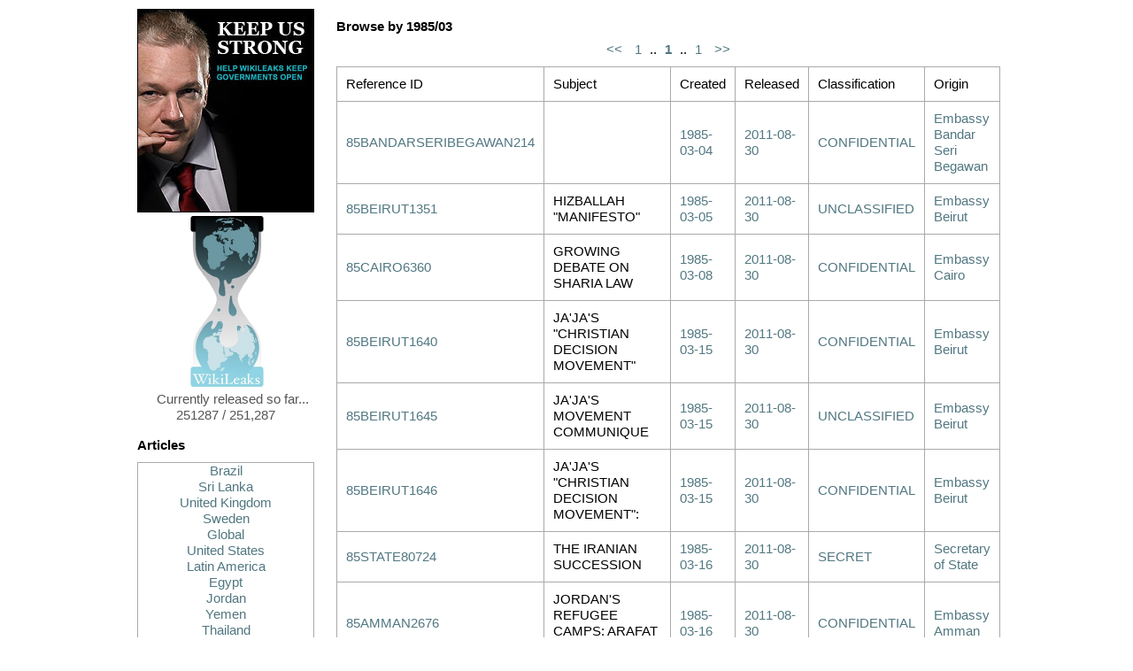

--- FILE ---
content_type: text/html; charset=UTF-8
request_url: https://wikileaks.zilog.es/date/1985-03_0.html
body_size: 191293
content:
<?xml version='1.0' encoding='utf-8' ?>
<!DOCTYPE html PUBLIC "-//W3C//DTD XHTML 1.0 Transitional//EN" "http://www.w3.org/TR/xhtml1/DTD/xhtml1-transitional.dtd">
<html lang='en' xml:lang='en' xmlns='http://www.w3.org/1999/xhtml'>
<head>
<title>Cable Viewer</title>
<link href='/static/gfx/favicon.ico' rel='shortcut icon' />
<link href='/static/css/reset-fonts-grids.css' rel='stylesheet' type='text/css' />
<link href='/static/css/cables.css' rel='stylesheet' type='text/css' />
</head>
<body>
<div class='main'>
<div class='pane small'>
<a href='/support.html'>
<img alt='Keep Us Strong' src='/static/gfx/ja-cg.jpg' />
</a>
<a href='/index.html'>
<img alt='WikiLeaks logo' src='/static/gfx/WL_Hour_Glass_small.png' />
<p>Currently released so far... 251287 / 251,287</p>
</a>
<div id='browse'>
<h3>Articles</h3>
<div class='sort'>
<a href="General-says-Brazil-should-get.html">Brazil</a>
<a href="Sri-Lankan-President-s-alleged-war.html">Sri Lanka</a>
<a href="Iraq-Inquiry-told-to-protect-US.html">United Kingdom</a>
<a href="Har-blir-vi-blasta.html">Sweden</a>
<a href="Wikileaks-Statement-on-the-9-Month.html"> Global</a>
<a href="Test,32.html">United States</a>
<a href="Latin-America-Clinton-probes.html">Latin America</a>
<a href="Egypt-Cable-from-Imprisoned.html">Egypt</a>
<a href="Jordan-Jordanian-budget-spent-on.html">Jordan</a>
<a href="Yemen-President-Handpicked-Winning.html">Yemen</a>
<a href="Thailand-s-Moment-of-Truth-Part,110.html">Thailand</a>
</div>
<h3>Browse latest releases</h3>
<div class='pick'>
<a class='sort fix' href='#rdate_201108' onclick="return swap('rdate_201108');">2011/08</a>
</div>
<div class='sort' id='rdate_201108'>
<a href='/reldate/2011-08-30_0.html'>2011/08/30</a>
</div>
<h3>Browse by creation <a href='#year_1966' onclick='return sha(0);'>date</a></h3>
<div class='pick'>
<a class='sort' href='#year_1966' onclick="return swap('year_1966');">66</a>
<a class='sort' href='#year_1972' onclick="return swap('year_1972');">72</a>
<a class='sort' href='#year_1973' onclick="return swap('year_1973');">73</a>
<a class='sort' href='#year_1975' onclick="return swap('year_1975');">75</a>
<a class='sort' href='#year_1978' onclick="return swap('year_1978');">78</a>
<a class='sort' href='#year_1979' onclick="return swap('year_1979');">79</a>
<a class='sort' href='#year_1985' onclick="return swap('year_1985');">85</a>
<a class='sort' href='#year_1986' onclick="return swap('year_1986');">86</a>
<a class='sort' href='#year_1987' onclick="return swap('year_1987');">87</a>
<a class='sort' href='#year_1988' onclick="return swap('year_1988');">88</a>
<a class='sort' href='#year_1989' onclick="return swap('year_1989');">89</a>
<a class='sort' href='#year_1990' onclick="return swap('year_1990');">90</a>
<a class='sort' href='#year_1991' onclick="return swap('year_1991');">91</a>
<a class='sort' href='#year_1992' onclick="return swap('year_1992');">92</a>
<a class='sort' href='#year_1993' onclick="return swap('year_1993');">93</a>
<a class='sort' href='#year_1994' onclick="return swap('year_1994');">94</a>
<a class='sort' href='#year_1995' onclick="return swap('year_1995');">95</a>
<a class='sort' href='#year_1996' onclick="return swap('year_1996');">96</a>
<a class='sort' href='#year_1997' onclick="return swap('year_1997');">97</a>
<a class='sort' href='#year_1998' onclick="return swap('year_1998');">98</a>
<a class='sort' href='#year_1999' onclick="return swap('year_1999');">99</a>
<a class='sort' href='#year_2000' onclick="return swap('year_2000');">00</a>
<a class='sort' href='#year_2001' onclick="return swap('year_2001');">01</a>
<a class='sort' href='#year_2002' onclick="return swap('year_2002');">02</a>
<a class='sort' href='#year_2003' onclick="return swap('year_2003');">03</a>
<a class='sort' href='#year_2004' onclick="return swap('year_2004');">04</a>
<a class='sort' href='#year_2005' onclick="return swap('year_2005');">05</a>
<a class='sort' href='#year_2006' onclick="return swap('year_2006');">06</a>
<a class='sort' href='#year_2007' onclick="return swap('year_2007');">07</a>
<a class='sort' href='#year_2008' onclick="return swap('year_2008');">08</a>
<a class='sort' href='#year_2009' onclick="return swap('year_2009');">09</a>
<a class='sort' href='#year_2010' onclick="return swap('year_2010');">10</a>
</div>
<div class='sort' id='year_1966'>
<a href='/date/1966-12_0.html'>1966/12</a>
</div>
<div class='sort' id='year_1972'>
<a href='/date/1972-02_0.html'>1972/02</a>
<a href='/date/1972-03_0.html'>1972/03</a>
<a href='/date/1972-08_0.html'>1972/08</a>
</div>
<div class='sort' id='year_1973'>
<a href='/date/1973-04_0.html'>1973/04</a>
<a href='/date/1973-10_0.html'>1973/10</a>
<a href='/date/1973-11_0.html'>1973/11</a>
</div>
<div class='sort' id='year_1975'>
<a href='/date/1975-03_0.html'>1975/03</a>
<a href='/date/1975-11_0.html'>1975/11</a>
</div>
<div class='sort' id='year_1978'>
<a href='/date/1978-01_0.html'>1978/01</a>
<a href='/date/1978-05_0.html'>1978/05</a>
</div>
<div class='sort' id='year_1979'>
<a href='/date/1979-08_0.html'>1979/08</a>
<a href='/date/1979-09_0.html'>1979/09</a>
<a href='/date/1979-10_0.html'>1979/10</a>
</div>
<div class='sort' id='year_1985'>
<a href='/date/1985-01_0.html'>1985/01</a>
<a href='/date/1985-02_0.html'>1985/02</a>
<a href='/date/1985-03_0.html'>1985/03</a>
<a href='/date/1985-04_0.html'>1985/04</a>
<a href='/date/1985-05_0.html'>1985/05</a>
<a href='/date/1985-06_0.html'>1985/06</a>
<a href='/date/1985-07_0.html'>1985/07</a>
<a href='/date/1985-08_0.html'>1985/08</a>
<a href='/date/1985-09_0.html'>1985/09</a>
<a href='/date/1985-10_0.html'>1985/10</a>
<a href='/date/1985-11_0.html'>1985/11</a>
<a href='/date/1985-12_0.html'>1985/12</a>
</div>
<div class='sort' id='year_1986'>
<a href='/date/1986-01_0.html'>1986/01</a>
<a href='/date/1986-02_0.html'>1986/02</a>
<a href='/date/1986-03_0.html'>1986/03</a>
<a href='/date/1986-04_0.html'>1986/04</a>
<a href='/date/1986-05_0.html'>1986/05</a>
<a href='/date/1986-06_0.html'>1986/06</a>
<a href='/date/1986-07_0.html'>1986/07</a>
<a href='/date/1986-08_0.html'>1986/08</a>
<a href='/date/1986-09_0.html'>1986/09</a>
<a href='/date/1986-10_0.html'>1986/10</a>
<a href='/date/1986-11_0.html'>1986/11</a>
<a href='/date/1986-12_0.html'>1986/12</a>
</div>
<div class='sort' id='year_1987'>
<a href='/date/1987-01_0.html'>1987/01</a>
<a href='/date/1987-02_0.html'>1987/02</a>
<a href='/date/1987-03_0.html'>1987/03</a>
<a href='/date/1987-04_0.html'>1987/04</a>
<a href='/date/1987-05_0.html'>1987/05</a>
<a href='/date/1987-06_0.html'>1987/06</a>
<a href='/date/1987-07_0.html'>1987/07</a>
<a href='/date/1987-08_0.html'>1987/08</a>
<a href='/date/1987-09_0.html'>1987/09</a>
<a href='/date/1987-10_0.html'>1987/10</a>
<a href='/date/1987-11_0.html'>1987/11</a>
<a href='/date/1987-12_0.html'>1987/12</a>
</div>
<div class='sort' id='year_1988'>
<a href='/date/1988-01_0.html'>1988/01</a>
<a href='/date/1988-02_0.html'>1988/02</a>
<a href='/date/1988-03_0.html'>1988/03</a>
<a href='/date/1988-04_0.html'>1988/04</a>
<a href='/date/1988-05_0.html'>1988/05</a>
<a href='/date/1988-07_0.html'>1988/07</a>
<a href='/date/1988-08_0.html'>1988/08</a>
<a href='/date/1988-09_0.html'>1988/09</a>
<a href='/date/1988-10_0.html'>1988/10</a>
<a href='/date/1988-11_0.html'>1988/11</a>
<a href='/date/1988-12_0.html'>1988/12</a>
</div>
<div class='sort' id='year_1989'>
<a href='/date/1989-01_0.html'>1989/01</a>
<a href='/date/1989-02_0.html'>1989/02</a>
<a href='/date/1989-03_0.html'>1989/03</a>
<a href='/date/1989-04_0.html'>1989/04</a>
<a href='/date/1989-05_0.html'>1989/05</a>
<a href='/date/1989-06_0.html'>1989/06</a>
<a href='/date/1989-07_0.html'>1989/07</a>
<a href='/date/1989-08_0.html'>1989/08</a>
<a href='/date/1989-09_0.html'>1989/09</a>
<a href='/date/1989-10_0.html'>1989/10</a>
<a href='/date/1989-11_0.html'>1989/11</a>
<a href='/date/1989-12_0.html'>1989/12</a>
</div>
<div class='sort' id='year_1990'>
<a href='/date/1990-01_0.html'>1990/01</a>
<a href='/date/1990-02_0.html'>1990/02</a>
<a href='/date/1990-03_0.html'>1990/03</a>
<a href='/date/1990-04_0.html'>1990/04</a>
<a href='/date/1990-05_0.html'>1990/05</a>
<a href='/date/1990-06_0.html'>1990/06</a>
<a href='/date/1990-07_0.html'>1990/07</a>
<a href='/date/1990-08_0.html'>1990/08</a>
<a href='/date/1990-09_0.html'>1990/09</a>
<a href='/date/1990-10_0.html'>1990/10</a>
<a href='/date/1990-11_0.html'>1990/11</a>
<a href='/date/1990-12_0.html'>1990/12</a>
</div>
<div class='sort' id='year_1991'>
<a href='/date/1991-01_0.html'>1991/01</a>
<a href='/date/1991-02_0.html'>1991/02</a>
<a href='/date/1991-03_0.html'>1991/03</a>
<a href='/date/1991-04_0.html'>1991/04</a>
<a href='/date/1991-05_0.html'>1991/05</a>
<a href='/date/1991-06_0.html'>1991/06</a>
<a href='/date/1991-07_0.html'>1991/07</a>
<a href='/date/1991-08_0.html'>1991/08</a>
<a href='/date/1991-09_0.html'>1991/09</a>
<a href='/date/1991-10_0.html'>1991/10</a>
<a href='/date/1991-11_0.html'>1991/11</a>
<a href='/date/1991-12_0.html'>1991/12</a>
</div>
<div class='sort' id='year_1992'>
<a href='/date/1992-01_0.html'>1992/01</a>
<a href='/date/1992-02_0.html'>1992/02</a>
<a href='/date/1992-03_0.html'>1992/03</a>
<a href='/date/1992-04_0.html'>1992/04</a>
<a href='/date/1992-05_0.html'>1992/05</a>
<a href='/date/1992-06_0.html'>1992/06</a>
<a href='/date/1992-07_0.html'>1992/07</a>
<a href='/date/1992-08_0.html'>1992/08</a>
<a href='/date/1992-09_0.html'>1992/09</a>
<a href='/date/1992-10_0.html'>1992/10</a>
<a href='/date/1992-11_0.html'>1992/11</a>
<a href='/date/1992-12_0.html'>1992/12</a>
</div>
<div class='sort' id='year_1993'>
<a href='/date/1993-01_0.html'>1993/01</a>
<a href='/date/1993-02_0.html'>1993/02</a>
<a href='/date/1993-03_0.html'>1993/03</a>
<a href='/date/1993-04_0.html'>1993/04</a>
<a href='/date/1993-05_0.html'>1993/05</a>
<a href='/date/1993-06_0.html'>1993/06</a>
<a href='/date/1993-07_0.html'>1993/07</a>
<a href='/date/1993-08_0.html'>1993/08</a>
<a href='/date/1993-09_0.html'>1993/09</a>
<a href='/date/1993-10_0.html'>1993/10</a>
<a href='/date/1993-11_0.html'>1993/11</a>
<a href='/date/1993-12_0.html'>1993/12</a>
</div>
<div class='sort' id='year_1994'>
<a href='/date/1994-01_0.html'>1994/01</a>
<a href='/date/1994-02_0.html'>1994/02</a>
<a href='/date/1994-03_0.html'>1994/03</a>
<a href='/date/1994-04_0.html'>1994/04</a>
<a href='/date/1994-05_0.html'>1994/05</a>
<a href='/date/1994-06_0.html'>1994/06</a>
<a href='/date/1994-07_0.html'>1994/07</a>
<a href='/date/1994-08_0.html'>1994/08</a>
<a href='/date/1994-09_0.html'>1994/09</a>
<a href='/date/1994-10_0.html'>1994/10</a>
<a href='/date/1994-11_0.html'>1994/11</a>
<a href='/date/1994-12_0.html'>1994/12</a>
</div>
<div class='sort' id='year_1995'>
<a href='/date/1995-01_0.html'>1995/01</a>
<a href='/date/1995-02_0.html'>1995/02</a>
<a href='/date/1995-03_0.html'>1995/03</a>
<a href='/date/1995-04_0.html'>1995/04</a>
<a href='/date/1995-05_0.html'>1995/05</a>
<a href='/date/1995-06_0.html'>1995/06</a>
<a href='/date/1995-07_0.html'>1995/07</a>
<a href='/date/1995-08_0.html'>1995/08</a>
<a href='/date/1995-09_0.html'>1995/09</a>
<a href='/date/1995-10_0.html'>1995/10</a>
<a href='/date/1995-11_0.html'>1995/11</a>
<a href='/date/1995-12_0.html'>1995/12</a>
</div>
<div class='sort' id='year_1996'>
<a href='/date/1996-01_0.html'>1996/01</a>
<a href='/date/1996-02_0.html'>1996/02</a>
<a href='/date/1996-03_0.html'>1996/03</a>
<a href='/date/1996-04_0.html'>1996/04</a>
<a href='/date/1996-05_0.html'>1996/05</a>
<a href='/date/1996-06_0.html'>1996/06</a>
<a href='/date/1996-07_0.html'>1996/07</a>
<a href='/date/1996-08_0.html'>1996/08</a>
<a href='/date/1996-09_0.html'>1996/09</a>
<a href='/date/1996-10_0.html'>1996/10</a>
<a href='/date/1996-11_0.html'>1996/11</a>
<a href='/date/1996-12_0.html'>1996/12</a>
</div>
<div class='sort' id='year_1997'>
<a href='/date/1997-01_0.html'>1997/01</a>
<a href='/date/1997-02_0.html'>1997/02</a>
<a href='/date/1997-03_0.html'>1997/03</a>
<a href='/date/1997-04_0.html'>1997/04</a>
<a href='/date/1997-05_0.html'>1997/05</a>
<a href='/date/1997-06_0.html'>1997/06</a>
<a href='/date/1997-07_0.html'>1997/07</a>
<a href='/date/1997-08_0.html'>1997/08</a>
<a href='/date/1997-09_0.html'>1997/09</a>
<a href='/date/1997-10_0.html'>1997/10</a>
<a href='/date/1997-11_0.html'>1997/11</a>
<a href='/date/1997-12_0.html'>1997/12</a>
</div>
<div class='sort' id='year_1998'>
<a href='/date/1998-02_0.html'>1998/02</a>
<a href='/date/1998-03_0.html'>1998/03</a>
<a href='/date/1998-04_0.html'>1998/04</a>
<a href='/date/1998-05_0.html'>1998/05</a>
<a href='/date/1998-06_0.html'>1998/06</a>
<a href='/date/1998-07_0.html'>1998/07</a>
<a href='/date/1998-08_0.html'>1998/08</a>
<a href='/date/1998-09_0.html'>1998/09</a>
<a href='/date/1998-10_0.html'>1998/10</a>
<a href='/date/1998-11_0.html'>1998/11</a>
<a href='/date/1998-12_0.html'>1998/12</a>
</div>
<div class='sort' id='year_1999'>
<a href='/date/1999-01_0.html'>1999/01</a>
<a href='/date/1999-02_0.html'>1999/02</a>
<a href='/date/1999-03_0.html'>1999/03</a>
<a href='/date/1999-04_0.html'>1999/04</a>
<a href='/date/1999-05_0.html'>1999/05</a>
<a href='/date/1999-06_0.html'>1999/06</a>
<a href='/date/1999-07_0.html'>1999/07</a>
<a href='/date/1999-08_0.html'>1999/08</a>
<a href='/date/1999-09_0.html'>1999/09</a>
<a href='/date/1999-10_0.html'>1999/10</a>
<a href='/date/1999-11_0.html'>1999/11</a>
<a href='/date/1999-12_0.html'>1999/12</a>
</div>
<div class='sort' id='year_2000'>
<a href='/date/2000-04_0.html'>2000/04</a>
<a href='/date/2000-05_0.html'>2000/05</a>
<a href='/date/2000-06_0.html'>2000/06</a>
<a href='/date/2000-07_0.html'>2000/07</a>
<a href='/date/2000-08_0.html'>2000/08</a>
<a href='/date/2000-09_0.html'>2000/09</a>
<a href='/date/2000-10_0.html'>2000/10</a>
<a href='/date/2000-11_0.html'>2000/11</a>
<a href='/date/2000-12_0.html'>2000/12</a>
</div>
<div class='sort' id='year_2001'>
<a href='/date/2001-01_0.html'>2001/01</a>
<a href='/date/2001-02_0.html'>2001/02</a>
<a href='/date/2001-03_0.html'>2001/03</a>
<a href='/date/2001-04_0.html'>2001/04</a>
<a href='/date/2001-05_0.html'>2001/05</a>
<a href='/date/2001-06_0.html'>2001/06</a>
<a href='/date/2001-07_0.html'>2001/07</a>
<a href='/date/2001-08_0.html'>2001/08</a>
<a href='/date/2001-09_0.html'>2001/09</a>
<a href='/date/2001-10_0.html'>2001/10</a>
<a href='/date/2001-11_0.html'>2001/11</a>
<a href='/date/2001-12_0.html'>2001/12</a>
</div>
<div class='sort' id='year_2002'>
<a href='/date/2002-01_0.html'>2002/01</a>
<a href='/date/2002-02_0.html'>2002/02</a>
<a href='/date/2002-03_0.html'>2002/03</a>
<a href='/date/2002-04_0.html'>2002/04</a>
<a href='/date/2002-05_0.html'>2002/05</a>
<a href='/date/2002-06_0.html'>2002/06</a>
<a href='/date/2002-07_0.html'>2002/07</a>
<a href='/date/2002-08_0.html'>2002/08</a>
<a href='/date/2002-09_0.html'>2002/09</a>
<a href='/date/2002-10_0.html'>2002/10</a>
<a href='/date/2002-11_0.html'>2002/11</a>
<a href='/date/2002-12_0.html'>2002/12</a>
</div>
<div class='sort' id='year_2003'>
<a href='/date/2003-01_0.html'>2003/01</a>
<a href='/date/2003-02_0.html'>2003/02</a>
<a href='/date/2003-03_0.html'>2003/03</a>
<a href='/date/2003-04_0.html'>2003/04</a>
<a href='/date/2003-05_0.html'>2003/05</a>
<a href='/date/2003-06_0.html'>2003/06</a>
<a href='/date/2003-07_0.html'>2003/07</a>
<a href='/date/2003-08_0.html'>2003/08</a>
<a href='/date/2003-09_0.html'>2003/09</a>
<a href='/date/2003-10_0.html'>2003/10</a>
<a href='/date/2003-11_0.html'>2003/11</a>
<a href='/date/2003-12_0.html'>2003/12</a>
</div>
<div class='sort' id='year_2004'>
<a href='/date/2004-01_0.html'>2004/01</a>
<a href='/date/2004-02_0.html'>2004/02</a>
<a href='/date/2004-03_0.html'>2004/03</a>
<a href='/date/2004-04_0.html'>2004/04</a>
<a href='/date/2004-05_0.html'>2004/05</a>
<a href='/date/2004-06_0.html'>2004/06</a>
<a href='/date/2004-07_0.html'>2004/07</a>
<a href='/date/2004-08_0.html'>2004/08</a>
<a href='/date/2004-09_0.html'>2004/09</a>
<a href='/date/2004-10_0.html'>2004/10</a>
<a href='/date/2004-11_0.html'>2004/11</a>
<a href='/date/2004-12_0.html'>2004/12</a>
</div>
<div class='sort' id='year_2005'>
<a href='/date/2005-01_0.html'>2005/01</a>
<a href='/date/2005-02_0.html'>2005/02</a>
<a href='/date/2005-03_0.html'>2005/03</a>
<a href='/date/2005-04_0.html'>2005/04</a>
<a href='/date/2005-05_0.html'>2005/05</a>
<a href='/date/2005-06_0.html'>2005/06</a>
<a href='/date/2005-07_0.html'>2005/07</a>
<a href='/date/2005-08_0.html'>2005/08</a>
<a href='/date/2005-09_0.html'>2005/09</a>
<a href='/date/2005-10_0.html'>2005/10</a>
<a href='/date/2005-11_0.html'>2005/11</a>
<a href='/date/2005-12_0.html'>2005/12</a>
</div>
<div class='sort' id='year_2006'>
<a href='/date/2006-01_0.html'>2006/01</a>
<a href='/date/2006-02_0.html'>2006/02</a>
<a href='/date/2006-03_0.html'>2006/03</a>
<a href='/date/2006-04_0.html'>2006/04</a>
<a href='/date/2006-05_0.html'>2006/05</a>
<a href='/date/2006-06_0.html'>2006/06</a>
<a href='/date/2006-07_0.html'>2006/07</a>
<a href='/date/2006-08_0.html'>2006/08</a>
<a href='/date/2006-09_0.html'>2006/09</a>
<a href='/date/2006-10_0.html'>2006/10</a>
<a href='/date/2006-11_0.html'>2006/11</a>
<a href='/date/2006-12_0.html'>2006/12</a>
</div>
<div class='sort' id='year_2007'>
<a href='/date/2007-01_0.html'>2007/01</a>
<a href='/date/2007-02_0.html'>2007/02</a>
<a href='/date/2007-03_0.html'>2007/03</a>
<a href='/date/2007-04_0.html'>2007/04</a>
<a href='/date/2007-05_0.html'>2007/05</a>
<a href='/date/2007-06_0.html'>2007/06</a>
<a href='/date/2007-07_0.html'>2007/07</a>
<a href='/date/2007-08_0.html'>2007/08</a>
<a href='/date/2007-09_0.html'>2007/09</a>
<a href='/date/2007-10_0.html'>2007/10</a>
<a href='/date/2007-11_0.html'>2007/11</a>
<a href='/date/2007-12_0.html'>2007/12</a>
</div>
<div class='sort' id='year_2008'>
<a href='/date/2008-01_0.html'>2008/01</a>
<a href='/date/2008-02_0.html'>2008/02</a>
<a href='/date/2008-03_0.html'>2008/03</a>
<a href='/date/2008-04_0.html'>2008/04</a>
<a href='/date/2008-05_0.html'>2008/05</a>
<a href='/date/2008-06_0.html'>2008/06</a>
<a href='/date/2008-07_0.html'>2008/07</a>
<a href='/date/2008-08_0.html'>2008/08</a>
<a href='/date/2008-09_0.html'>2008/09</a>
<a href='/date/2008-10_0.html'>2008/10</a>
<a href='/date/2008-11_0.html'>2008/11</a>
<a href='/date/2008-12_0.html'>2008/12</a>
</div>
<div class='sort' id='year_2009'>
<a href='/date/2009-01_0.html'>2009/01</a>
<a href='/date/2009-02_0.html'>2009/02</a>
<a href='/date/2009-03_0.html'>2009/03</a>
<a href='/date/2009-04_0.html'>2009/04</a>
<a href='/date/2009-05_0.html'>2009/05</a>
<a href='/date/2009-06_0.html'>2009/06</a>
<a href='/date/2009-07_0.html'>2009/07</a>
<a href='/date/2009-08_0.html'>2009/08</a>
<a href='/date/2009-09_0.html'>2009/09</a>
<a href='/date/2009-10_0.html'>2009/10</a>
<a href='/date/2009-11_0.html'>2009/11</a>
<a href='/date/2009-12_0.html'>2009/12</a>
</div>
<div class='sort' id='year_2010'>
<a href='/date/2010-01_0.html'>2010/01</a>
<a href='/date/2010-02_0.html'>2010/02</a>
</div>
<h3>Browse by <a href='#by_A' onclick='return sha(1);'>origin</a></h3>
<div class='pick'>
<a class='sort' href='#by_A' onclick="return swap('by_A');">A</a>
<a class='sort' href='#by_B' onclick="return swap('by_B');">B</a>
<a class='sort' href='#by_C' onclick="return swap('by_C');">C</a>
<a class='sort' href='#by_D' onclick="return swap('by_D');">D</a>
<a class='sort' href='#by_F' onclick="return swap('by_F');">F</a>
<a class='sort' href='#by_G' onclick="return swap('by_G');">G</a>
<a class='sort' href='#by_H' onclick="return swap('by_H');">H</a>
<a class='sort' href='#by_I' onclick="return swap('by_I');">I</a>
<a class='sort' href='#by_J' onclick="return swap('by_J');">J</a>
<a class='sort' href='#by_K' onclick="return swap('by_K');">K</a>
<a class='sort' href='#by_L' onclick="return swap('by_L');">L</a>
<a class='sort' href='#by_M' onclick="return swap('by_M');">M</a>
<a class='sort' href='#by_N' onclick="return swap('by_N');">N</a>
<a class='sort' href='#by_O' onclick="return swap('by_O');">O</a>
<a class='sort' href='#by_P' onclick="return swap('by_P');">P</a>
<a class='sort' href='#by_Q' onclick="return swap('by_Q');">Q</a>
<a class='sort' href='#by_R' onclick="return swap('by_R');">R</a>
<a class='sort' href='#by_S' onclick="return swap('by_S');">S</a>
<a class='sort' href='#by_T' onclick="return swap('by_T');">T</a>
<a class='sort' href='#by_U' onclick="return swap('by_U');">U</a>
<a class='sort' href='#by_V' onclick="return swap('by_V');">V</a>
<a class='sort' href='#by_W' onclick="return swap('by_W');">W</a>
<a class='sort' href='#by_Y' onclick="return swap('by_Y');">Y</a>
<a class='sort' href='#by_Z' onclick="return swap('by_Z');">Z</a>
</div>
<div class='sort' id='by_A'>
<a href='/origin/179_0.html'>Embassy Athens</a>
<a href='/origin/180_0.html'>Embassy Asuncion</a>
<a href='/origin/181_0.html'>Embassy Astana</a>
<a href='/origin/182_0.html'>Embassy Asmara</a>
<a href='/origin/183_0.html'>Embassy Ashgabat</a>
<a href='/origin/184_0.html'>Embassy Apia</a>
<a href='/origin/185_0.html'>Embassy Antananarivo</a>
<a href='/origin/186_0.html'>Embassy Ankara</a>
<a href='/origin/187_0.html'>Embassy Amman</a>
<a href='/origin/188_0.html'>Embassy Algiers</a>
<a href='/origin/189_0.html'>Embassy Addis Ababa</a>
<a href='/origin/190_0.html'>Embassy Accra</a>
<a href='/origin/191_0.html'>Embassy Abuja</a>
<a href='/origin/192_0.html'>Embassy Abu Dhabi</a>
<a href='/origin/193_0.html'>Embassy Abidjan</a>
<a href='/origin/269_0.html'>Consulate Auckland</a>
<a href='/origin/270_0.html'>Consulate Amsterdam</a>
<a href='/origin/271_0.html'>Consulate Alexandria</a>
<a href='/origin/272_0.html'>Consulate Adana</a>
<a href='/origin/273_0.html'>American Institute Taiwan, Taipei</a>
</div>
<div class='sort' id='by_B'>
<a href='/origin/23_0.html'>Embasy Bonn</a>
<a href='/origin/155_0.html'>Embassy Bujumbura</a>
<a href='/origin/156_0.html'>Embassy Buenos Aires</a>
<a href='/origin/157_0.html'>Embassy Budapest</a>
<a href='/origin/158_0.html'>Embassy Bucharest</a>
<a href='/origin/159_0.html'>Embassy Brussels</a>
<a href='/origin/160_0.html'>Embassy Bridgetown</a>
<a href='/origin/161_0.html'>Embassy Brazzaville</a>
<a href='/origin/162_0.html'>Embassy Bratislava</a>
<a href='/origin/163_0.html'>Embassy Brasilia</a>
<a href='/origin/164_0.html'>Embassy Bogota</a>
<a href='/origin/165_0.html'>Embassy Bishkek</a>
<a href='/origin/166_0.html'>Embassy Bern</a>
<a href='/origin/167_0.html'>Embassy Berlin</a>
<a href='/origin/168_0.html'>Embassy Belmopan</a>
<a href='/origin/169_0.html'>Embassy Belgrade</a>
<a href='/origin/170_0.html'>Embassy Beirut</a>
<a href='/origin/171_0.html'>Embassy Beijing</a>
<a href='/origin/172_0.html'>Embassy Banjul</a>
<a href='/origin/173_0.html'>Embassy Bangui</a>
<a href='/origin/174_0.html'>Embassy Bangkok</a>
<a href='/origin/175_0.html'>Embassy Bandar Seri Begawan</a>
<a href='/origin/176_0.html'>Embassy Bamako</a>
<a href='/origin/177_0.html'>Embassy Baku</a>
<a href='/origin/178_0.html'>Embassy Baghdad</a>
<a href='/origin/267_0.html'>Consulate Belfast</a>
<a href='/origin/268_0.html'>Consulate Barcelona</a>
</div>
<div class='sort' id='by_C'>
<a href='/origin/147_0.html'>Embassy Cotonou</a>
<a href='/origin/148_0.html'>Embassy Copenhagen</a>
<a href='/origin/149_0.html'>Embassy Conakry</a>
<a href='/origin/150_0.html'>Embassy Colombo</a>
<a href='/origin/151_0.html'>Embassy Chisinau</a>
<a href='/origin/152_0.html'>Embassy Caracas</a>
<a href='/origin/153_0.html'>Embassy Canberra</a>
<a href='/origin/154_0.html'>Embassy Cairo</a>
<a href='/origin/259_0.html'>Consulate Curacao</a>
<a href='/origin/260_0.html'>Consulate Ciudad Juarez</a>
<a href='/origin/261_0.html'>Consulate Chiang Mai</a>
<a href='/origin/262_0.html'>Consulate Chennai</a>
<a href='/origin/263_0.html'>Consulate Chengdu</a>
<a href='/origin/264_0.html'>Consulate Casablanca</a>
<a href='/origin/265_0.html'>Consulate Cape Town</a>
<a href='/origin/266_0.html'>Consulate Calgary</a>
</div>
<div class='sort' id='by_D'>
<a href='/origin/138_0.html'>Embassy Dushanbe</a>
<a href='/origin/139_0.html'>Embassy Dublin</a>
<a href='/origin/140_0.html'>Embassy Doha</a>
<a href='/origin/141_0.html'>Embassy Djibouti</a>
<a href='/origin/142_0.html'>Embassy Dili</a>
<a href='/origin/143_0.html'>Embassy Dhaka</a>
<a href='/origin/144_0.html'>Embassy Dar Es Salaam</a>
<a href='/origin/145_0.html'>Embassy Damascus</a>
<a href='/origin/146_0.html'>Embassy Dakar</a>
<a href='/origin/194_0.html'>Department of State</a>
<a href='/origin/195_0.html'>DIR FSINFATC</a>
<a href='/origin/255_0.html'>Consulate Dusseldorf</a>
<a href='/origin/256_0.html'>Consulate Durban</a>
<a href='/origin/257_0.html'>Consulate Dubai</a>
<a href='/origin/258_0.html'>Consulate Dhahran</a>
</div>
<div class='sort' id='by_F'>
<a href='/origin/137_0.html'>Embassy Freetown</a>
<a href='/origin/252_0.html'>Consulate Fukuoka</a>
<a href='/origin/253_0.html'>Consulate Frankfurt</a>
<a href='/origin/254_0.html'>Consulate Florence</a>
</div>
<div class='sort' id='by_G'>
<a href='/origin/133_0.html'>Embassy Guatemala</a>
<a href='/origin/134_0.html'>Embassy Grenada</a>
<a href='/origin/135_0.html'>Embassy Georgetown</a>
<a href='/origin/136_0.html'>Embassy Gaborone</a>
<a href='/origin/249_0.html'>Consulate Guayaquil</a>
<a href='/origin/250_0.html'>Consulate Guangzhou</a>
<a href='/origin/251_0.html'>Consulate Guadalajara</a>
</div>
<div class='sort' id='by_H'>
<a href='/origin/130_0.html'>Embassy Helsinki</a>
<a href='/origin/131_0.html'>Embassy Harare</a>
<a href='/origin/132_0.html'>Embassy Hanoi</a>
<a href='/origin/243_0.html'>Consulate Hong Kong</a>
<a href='/origin/244_0.html'>Consulate Ho Chi Minh City</a>
<a href='/origin/245_0.html'>Consulate Hermosillo</a>
<a href='/origin/246_0.html'>Consulate Hamilton</a>
<a href='/origin/247_0.html'>Consulate Hamburg</a>
<a href='/origin/248_0.html'>Consulate Halifax</a>
<a href='/origin/274_0.html'>American Consulate Hyderabad</a>
</div>
<div class='sort' id='by_I'>
<a href='/origin/22_0.html'>Iran RPO Dubai</a>
<a href='/origin/129_0.html'>Embassy Islamabad</a>
<a href='/origin/241_0.html'>Consulate Izmir</a>
<a href='/origin/242_0.html'>Consulate Istanbul</a>
</div>
<div class='sort' id='by_J'>
<a href='/origin/128_0.html'>Embassy Jakarta</a>
<a href='/origin/238_0.html'>Consulate Johannesburg</a>
<a href='/origin/239_0.html'>Consulate Jerusalem</a>
<a href='/origin/240_0.html'>Consulate Jeddah</a>
</div>
<div class='sort' id='by_K'>
<a href='/origin/116_0.html'>Embassy Kyiv</a>
<a href='/origin/117_0.html'>Embassy Kuwait</a>
<a href='/origin/118_0.html'>Embassy Kuala Lumpur</a>
<a href='/origin/119_0.html'>Embassy Koror</a>
<a href='/origin/120_0.html'>Embassy Kolonia</a>
<a href='/origin/121_0.html'>Embassy Kinshasa</a>
<a href='/origin/122_0.html'>Embassy Kingston</a>
<a href='/origin/123_0.html'>Embassy Kigali</a>
<a href='/origin/124_0.html'>Embassy Khartoum</a>
<a href='/origin/125_0.html'>Embassy Kathmandu</a>
<a href='/origin/126_0.html'>Embassy Kampala</a>
<a href='/origin/127_0.html'>Embassy Kabul</a>
<a href='/origin/234_0.html'>Consulate Krakow</a>
<a href='/origin/235_0.html'>Consulate Kolkata</a>
<a href='/origin/236_0.html'>Consulate Karachi</a>
<a href='/origin/237_0.html'>Consulate Kaduna</a>
</div>
<div class='sort' id='by_L'>
<a href='/origin/105_0.html'>Embassy Luxembourg</a>
<a href='/origin/106_0.html'>Embassy Lusaka</a>
<a href='/origin/107_0.html'>Embassy Luanda</a>
<a href='/origin/108_0.html'>Embassy London</a>
<a href='/origin/109_0.html'>Embassy Lome</a>
<a href='/origin/110_0.html'>Embassy Ljubljana</a>
<a href='/origin/111_0.html'>Embassy Lisbon</a>
<a href='/origin/112_0.html'>Embassy Lima</a>
<a href='/origin/113_0.html'>Embassy Lilongwe</a>
<a href='/origin/114_0.html'>Embassy Libreville</a>
<a href='/origin/115_0.html'>Embassy La Paz</a>
<a href='/origin/231_0.html'>Consulate Leipzig</a>
<a href='/origin/232_0.html'>Consulate Lahore</a>
<a href='/origin/233_0.html'>Consulate Lagos</a>
</div>
<div class='sort' id='by_M'>
<a href='/origin/18_0.html'>Mission USOSCE</a>
<a href='/origin/19_0.html'>Mission USNATO</a>
<a href='/origin/20_0.html'>Mission UNESCO</a>
<a href='/origin/21_0.html'>Mission Geneva</a>
<a href='/origin/89_0.html'>Embassy Muscat</a>
<a href='/origin/90_0.html'>Embassy Moscow</a>
<a href='/origin/91_0.html'>Embassy Montevideo</a>
<a href='/origin/92_0.html'>Embassy Monrovia</a>
<a href='/origin/93_0.html'>Embassy Mogadishu</a>
<a href='/origin/94_0.html'>Embassy Minsk</a>
<a href='/origin/95_0.html'>Embassy Mexico</a>
<a href='/origin/96_0.html'>Embassy Mbabane</a>
<a href='/origin/97_0.html'>Embassy Maseru</a>
<a href='/origin/98_0.html'>Embassy Maputo</a>
<a href='/origin/99_0.html'>Embassy Manila</a>
<a href='/origin/100_0.html'>Embassy Manama</a>
<a href='/origin/101_0.html'>Embassy Managua</a>
<a href='/origin/102_0.html'>Embassy Malabo</a>
<a href='/origin/103_0.html'>Embassy Majuro</a>
<a href='/origin/104_0.html'>Embassy Madrid</a>
<a href='/origin/222_0.html'>Consulate Munich</a>
<a href='/origin/223_0.html'>Consulate Mumbai</a>
<a href='/origin/224_0.html'>Consulate Montreal</a>
<a href='/origin/225_0.html'>Consulate Monterrey</a>
<a href='/origin/226_0.html'>Consulate Milan</a>
<a href='/origin/227_0.html'>Consulate Merida</a>
<a href='/origin/228_0.html'>Consulate Melbourne</a>
<a href='/origin/229_0.html'>Consulate Matamoros</a>
<a href='/origin/230_0.html'>Consulate Marseille</a>
</div>
<div class='sort' id='by_N'>
<a href='/origin/82_0.html'>Embassy Nouakchott</a>
<a href='/origin/83_0.html'>Embassy Nicosia</a>
<a href='/origin/84_0.html'>Embassy Niamey</a>
<a href='/origin/85_0.html'>Embassy New Delhi</a>
<a href='/origin/86_0.html'>Embassy Ndjamena</a>
<a href='/origin/87_0.html'>Embassy Nassau</a>
<a href='/origin/88_0.html'>Embassy Nairobi</a>
<a href='/origin/217_0.html'>Consulate Nuevo Laredo</a>
<a href='/origin/218_0.html'>Consulate Nogales</a>
<a href='/origin/219_0.html'>Consulate Naples</a>
<a href='/origin/220_0.html'>Consulate Naha</a>
<a href='/origin/221_0.html'>Consulate Nagoya</a>
</div>
<div class='sort' id='by_O'>
<a href='/origin/79_0.html'>Embassy Ouagadougou</a>
<a href='/origin/80_0.html'>Embassy Ottawa</a>
<a href='/origin/81_0.html'>Embassy Oslo</a>
<a href='/origin/216_0.html'>Consulate Osaka Kobe</a>
</div>
<div class='sort' id='by_P'>
<a href='/origin/66_0.html'>Embassy Pristina</a>
<a href='/origin/67_0.html'>Embassy Pretoria</a>
<a href='/origin/68_0.html'>Embassy Praia</a>
<a href='/origin/69_0.html'>Embassy Prague</a>
<a href='/origin/70_0.html'>Embassy Port Of Spain</a>
<a href='/origin/71_0.html'>Embassy Port Moresby</a>
<a href='/origin/72_0.html'>Embassy Port Louis</a>
<a href='/origin/73_0.html'>Embassy Port Au Prince</a>
<a href='/origin/74_0.html'>Embassy Podgorica</a>
<a href='/origin/75_0.html'>Embassy Phnom Penh</a>
<a href='/origin/76_0.html'>Embassy Paris</a>
<a href='/origin/77_0.html'>Embassy Paramaribo</a>
<a href='/origin/78_0.html'>Embassy Panama</a>
<a href='/origin/213_0.html'>Consulate Ponta Delgada</a>
<a href='/origin/214_0.html'>Consulate Peshawar</a>
<a href='/origin/215_0.html'>Consulate Perth</a>
</div>
<div class='sort' id='by_Q'>
<a href='/origin/65_0.html'>Embassy Quito</a>
<a href='/origin/212_0.html'>Consulate Quebec</a>
</div>
<div class='sort' id='by_R'>
<a href='/origin/14_0.html'>REO Mosul</a>
<a href='/origin/15_0.html'>REO Kirkuk</a>
<a href='/origin/16_0.html'>REO Hillah</a>
<a href='/origin/17_0.html'>REO Basrah</a>
<a href='/origin/59_0.html'>Embassy Rome</a>
<a href='/origin/60_0.html'>Embassy Riyadh</a>
<a href='/origin/61_0.html'>Embassy Riga</a>
<a href='/origin/62_0.html'>Embassy Reykjavik</a>
<a href='/origin/63_0.html'>Embassy Rangoon</a>
<a href='/origin/64_0.html'>Embassy Rabat</a>
<a href='/origin/210_0.html'>Consulate Rio De Janeiro</a>
<a href='/origin/211_0.html'>Consulate Recife</a>
</div>
<div class='sort' id='by_S'>
<a href='/origin/13_0.html'>Secretary of State</a>
<a href='/origin/47_0.html'>Embassy Suva</a>
<a href='/origin/48_0.html'>Embassy Stockholm</a>
<a href='/origin/49_0.html'>Embassy Sofia</a>
<a href='/origin/50_0.html'>Embassy Skopje</a>
<a href='/origin/51_0.html'>Embassy Singapore</a>
<a href='/origin/52_0.html'>Embassy Seoul</a>
<a href='/origin/53_0.html'>Embassy Sarajevo</a>
<a href='/origin/54_0.html'>Embassy Santo Domingo</a>
<a href='/origin/55_0.html'>Embassy Santiago</a>
<a href='/origin/56_0.html'>Embassy Sanaa</a>
<a href='/origin/57_0.html'>Embassy San Salvador</a>
<a href='/origin/58_0.html'>Embassy San Jose</a>
<a href='/origin/202_0.html'>Consulate Sydney</a>
<a href='/origin/203_0.html'>Consulate Surabaya</a>
<a href='/origin/204_0.html'>Consulate Strasbourg</a>
<a href='/origin/205_0.html'>Consulate St Petersburg</a>
<a href='/origin/206_0.html'>Consulate Shenyang</a>
<a href='/origin/207_0.html'>Consulate Shanghai</a>
<a href='/origin/208_0.html'>Consulate Sapporo</a>
<a href='/origin/209_0.html'>Consulate Sao Paulo</a>
</div>
<div class='sort' id='by_T'>
<a href='/origin/36_0.html'>Embassy Tunis</a>
<a href='/origin/37_0.html'>Embassy Tripoli</a>
<a href='/origin/38_0.html'>Embassy Tokyo</a>
<a href='/origin/39_0.html'>Embassy Tirana</a>
<a href='/origin/40_0.html'>Embassy The Hague</a>
<a href='/origin/41_0.html'>Embassy Tel Aviv</a>
<a href='/origin/42_0.html'>Embassy Tehran</a>
<a href='/origin/43_0.html'>Embassy Tegucigalpa</a>
<a href='/origin/44_0.html'>Embassy Tbilisi</a>
<a href='/origin/45_0.html'>Embassy Tashkent</a>
<a href='/origin/46_0.html'>Embassy Tallinn</a>
<a href='/origin/199_0.html'>Consulate Toronto</a>
<a href='/origin/200_0.html'>Consulate Tijuana</a>
<a href='/origin/201_0.html'>Consulate Thessaloniki</a>
</div>
<div class='sort' id='by_U'>
<a href='/origin/1_0.html'>USUN New York</a>
<a href='/origin/2_0.html'>USMISSION USTR GENEVA</a>
<a href='/origin/3_0.html'>USEU Brussels</a>
<a href='/origin/4_0.html'>US Office Almaty</a>
<a href='/origin/5_0.html'>US OFFICE FSC CHARLESTON</a>
<a href='/origin/6_0.html'>US Mission Geneva</a>
<a href='/origin/7_0.html'>US Mission CD Geneva</a>
<a href='/origin/8_0.html'>US Interests Section Havana</a>
<a href='/origin/9_0.html'>US Delegation, Secretary</a>
<a href='/origin/10_0.html'>US Delegation FEST TWO</a>
<a href='/origin/11_0.html'>UNVIE</a>
<a href='/origin/12_0.html'>UN Rome</a>
<a href='/origin/35_0.html'>Embassy Ulaanbaatar</a>
</div>
<div class='sort' id='by_V'>
<a href='/origin/30_0.html'>Embassy Vilnius</a>
<a href='/origin/31_0.html'>Embassy Vientiane</a>
<a href='/origin/32_0.html'>Embassy Vienna</a>
<a href='/origin/33_0.html'>Embassy Vatican</a>
<a href='/origin/34_0.html'>Embassy Valletta</a>
<a href='/origin/197_0.html'>Consulate Vladivostok</a>
<a href='/origin/198_0.html'>Consulate Vancouver</a>
</div>
<div class='sort' id='by_W'>
<a href='/origin/27_0.html'>Embassy Windhoek</a>
<a href='/origin/28_0.html'>Embassy Wellington</a>
<a href='/origin/29_0.html'>Embassy Warsaw</a>
</div>
<div class='sort' id='by_Y'>
<a href='/origin/25_0.html'>Embassy Yerevan</a>
<a href='/origin/26_0.html'>Embassy Yaounde</a>
<a href='/origin/196_0.html'>Consulate Yekaterinburg</a>
</div>
<div class='sort' id='by_Z'>
<a href='/origin/24_0.html'>Embassy Zagreb</a>
</div>
<h3>Browse by <a href='#tag_A' onclick='return sha(2);'>tag</a></h3>
<div class='pick'>
<a class='sort' href='#tag_A' onclick="return swap('tag_A');">A</a>
<a class='sort' href='#tag_B' onclick="return swap('tag_B');">B</a>
<a class='sort' href='#tag_C' onclick="return swap('tag_C');">C</a>
<a class='sort' href='#tag_D' onclick="return swap('tag_D');">D</a>
<a class='sort' href='#tag_E' onclick="return swap('tag_E');">E</a>
<a class='sort' href='#tag_F' onclick="return swap('tag_F');">F</a>
<a class='sort' href='#tag_G' onclick="return swap('tag_G');">G</a>
<a class='sort' href='#tag_H' onclick="return swap('tag_H');">H</a>
<a class='sort' href='#tag_I' onclick="return swap('tag_I');">I</a>
<a class='sort' href='#tag_J' onclick="return swap('tag_J');">J</a>
<a class='sort' href='#tag_K' onclick="return swap('tag_K');">K</a>
<a class='sort' href='#tag_L' onclick="return swap('tag_L');">L</a>
<a class='sort' href='#tag_M' onclick="return swap('tag_M');">M</a>
<a class='sort' href='#tag_N' onclick="return swap('tag_N');">N</a>
<a class='sort' href='#tag_O' onclick="return swap('tag_O');">O</a>
<a class='sort' href='#tag_P' onclick="return swap('tag_P');">P</a>
<a class='sort' href='#tag_Q' onclick="return swap('tag_Q');">Q</a>
<a class='sort' href='#tag_R' onclick="return swap('tag_R');">R</a>
<a class='sort' href='#tag_S' onclick="return swap('tag_S');">S</a>
<a class='sort' href='#tag_T' onclick="return swap('tag_T');">T</a>
<a class='sort' href='#tag_U' onclick="return swap('tag_U');">U</a>
<a class='sort' href='#tag_V' onclick="return swap('tag_V');">V</a>
<a class='sort' href='#tag_W' onclick="return swap('tag_W');">W</a>
<a class='sort' href='#tag_X' onclick="return swap('tag_X');">X</a>
<a class='sort' href='#tag_Y' onclick="return swap('tag_Y');">Y</a>
<a class='sort' href='#tag_Z' onclick="return swap('tag_Z');">Z</a>
</div>
<div class='sort' id='tag_A'>
<a href='/tag/AEMR_0.html'>AEMR</a>
<a href='/tag/ASEC_0.html'>ASEC</a>
<a href='/tag/AMGT_0.html'>AMGT</a>
<a href='/tag/AE_0.html'>AE</a>
<a href='/tag/AS_0.html'>AS</a>
<a href='/tag/AMED_0.html'>AMED</a>
<a href='/tag/AVIAN_0.html'>AVIAN</a>
<a href='/tag/AU_0.html'>AU</a>
<a href='/tag/AF_0.html'>AF</a>
<a href='/tag/AORC_0.html'>AORC</a>
<a href='/tag/AGENDA_0.html'>AGENDA</a>
<a href='/tag/AO_0.html'>AO</a>
<a href='/tag/AR_0.html'>AR</a>
<a href='/tag/AM_0.html'>AM</a>
<a href='/tag/APER_0.html'>APER</a>
<a href='/tag/AFIN_0.html'>AFIN</a>
<a href='/tag/ATRN_0.html'>ATRN</a>
<a href='/tag/AJ_0.html'>AJ</a>
<a href='/tag/ABUD_0.html'>ABUD</a>
<a href='/tag/ARABL_0.html'>ARABL</a>
<a href='/tag/AL_0.html'>AL</a>
<a href='/tag/AG_0.html'>AG</a>
<a href='/tag/AODE_0.html'>AODE</a>
<a href='/tag/ALOW_0.html'>ALOW</a>
<a href='/tag/ADANA_0.html'>ADANA</a>
<a href='/tag/AADP_0.html'>AADP</a>
<a href='/tag/AND_0.html'>AND</a>
<a href='/tag/APECO_0.html'>APECO</a>
<a href='/tag/ACABQ_0.html'>ACABQ</a>
<a href='/tag/ASEAN_0.html'>ASEAN</a>
<a href='/tag/AA_0.html'>AA</a>
<a href='/tag/AFFAIRS_0.html'>AFFAIRS</a>
<a href='/tag/AID_0.html'>AID</a>
<a href='/tag/AGR_0.html'>AGR</a>
<a href='/tag/AY_0.html'>AY</a>
<a href='/tag/AGS_0.html'>AGS</a>
<a href='/tag/AFSI_0.html'>AFSI</a>
<a href='/tag/AGOA_0.html'>AGOA</a>
<a href='/tag/AMB_0.html'>AMB</a>
<a href='/tag/ARF_0.html'>ARF</a>
<a href='/tag/ANET_0.html'>ANET</a>
<a href='/tag/ASCH_0.html'>ASCH</a>
<a href='/tag/ACOA_0.html'>ACOA</a>
<a href='/tag/AFLU_0.html'>AFLU</a>
<a href='/tag/AFSN_0.html'>AFSN</a>
<a href='/tag/AMEX_0.html'>AMEX</a>
<a href='/tag/AFDB_0.html'>AFDB</a>
<a href='/tag/ABLD_0.html'>ABLD</a>
<a href='/tag/AESC_0.html'>AESC</a>
<a href='/tag/AFGHANISTAN_0.html'>AFGHANISTAN</a>
<a href='/tag/AINF_0.html'>AINF</a>
<a href='/tag/AVIATION_0.html'>AVIATION</a>
<a href='/tag/ARR_0.html'>ARR</a>
<a href='/tag/ARSO_0.html'>ARSO</a>
<a href='/tag/ANDREW_0.html'>ANDREW</a>
<a href='/tag/ASSEMBLY_0.html'>ASSEMBLY</a>
<a href='/tag/AIDS_0.html'>AIDS</a>
<a href='/tag/APRC_0.html'>APRC</a>
<a href='/tag/ASSK_0.html'>ASSK</a>
<a href='/tag/ADCO_0.html'>ADCO</a>
<a href='/tag/ASIG_0.html'>ASIG</a>
<a href='/tag/AC_0.html'>AC</a>
<a href='/tag/AZ_0.html'>AZ</a>
<a href='/tag/APEC_0.html'>APEC</a>
<a href='/tag/AFINM_0.html'>AFINM</a>
<a href='/tag/ADB_0.html'>ADB</a>
<a href='/tag/AP_0.html'>AP</a>
<a href='/tag/ACOTA_0.html'>ACOTA</a>
<a href='/tag/ASEX_0.html'>ASEX</a>
<a href='/tag/ACKM_0.html'>ACKM</a>
<a href='/tag/ASUP_0.html'>ASUP</a>
<a href='/tag/ANTITERRORISM_0.html'>ANTITERRORISM</a>
<a href='/tag/ADPM_0.html'>ADPM</a>
<a href='/tag/AINR_0.html'>AINR</a>
<a href='/tag/ARABLEAGUE_0.html'>ARABLEAGUE</a>
<a href='/tag/AGAO_0.html'>AGAO</a>
<a href='/tag/AORG_0.html'>AORG</a>
<a href='/tag/AMTC_0.html'>AMTC</a>
<a href='/tag/AIN_0.html'>AIN</a>
<a href='/tag/ACCOUNT_0.html'>ACCOUNT</a>
<a href='/tag/ASECAFINGMGRIZOREPTU_0.html'>ASECAFINGMGRIZOREPTU</a>
<a href='/tag/AIDAC_0.html'>AIDAC</a>
<a href='/tag/AINT_0.html'>AINT</a>
<a href='/tag/ARCH_0.html'>ARCH</a>
<a href='/tag/AMGTKSUP_0.html'>AMGTKSUP</a>
<a href='/tag/ALAMI_0.html'>ALAMI</a>
<a href='/tag/AMCHAMS_0.html'>AMCHAMS</a>
<a href='/tag/ALJAZEERA_0.html'>ALJAZEERA</a>
<a href='/tag/AVIANFLU_0.html'>AVIANFLU</a>
<a href='/tag/AORD_0.html'>AORD</a>
<a href='/tag/AOREC_0.html'>AOREC</a>
<a href='/tag/ALIREZA_0.html'>ALIREZA</a>
<a href='/tag/AOMS_0.html'>AOMS</a>
<a href='/tag/AMGMT_0.html'>AMGMT</a>
<a href='/tag/ABDALLAH_0.html'>ABDALLAH</a>
<a href='/tag/AORCAE_0.html'>AORCAE</a>
<a href='/tag/AHMED_0.html'>AHMED</a>
<a href='/tag/ACCELERATED_0.html'>ACCELERATED</a>
<a href='/tag/AUC_0.html'>AUC</a>
<a href='/tag/ALZUGUREN_0.html'>ALZUGUREN</a>
<a href='/tag/ANGEL_0.html'>ANGEL</a>
<a href='/tag/AORL_0.html'>AORL</a>
<a href='/tag/ASECIR_0.html'>ASECIR</a>
<a href='/tag/AMG_0.html'>AMG</a>
<a href='/tag/AMBASSADOR_0.html'>AMBASSADOR</a>
<a href='/tag/AEMRASECCASCKFLOMARRPRELPINRAMGTJMXL_0.html'>AEMRASECCASCKFLOMARRPRELPINRAMGTJMXL</a>
<a href='/tag/ADM_0.html'>ADM</a>
<a href='/tag/ASES_0.html'>ASES</a>
<a href='/tag/ABMC_0.html'>ABMC</a>
<a href='/tag/AER_0.html'>AER</a>
<a href='/tag/AMER_0.html'>AMER</a>
<a href='/tag/ASE_0.html'>ASE</a>
<a href='/tag/AMGTHA_0.html'>AMGTHA</a>
<a href='/tag/ARNOLDFREDERICK_0.html'>ARNOLDFREDERICK</a>
<a href='/tag/AOPC_0.html'>AOPC</a>
<a href='/tag/ACS_0.html'>ACS</a>
<a href='/tag/AFL_0.html'>AFL</a>
<a href='/tag/AEGR_0.html'>AEGR</a>
<a href='/tag/ASED_0.html'>ASED</a>
<a href='/tag/AFPREL_0.html'>AFPREL</a>
<a href='/tag/AGRI_0.html'>AGRI</a>
<a href='/tag/AMCHAM_0.html'>AMCHAM</a>
<a href='/tag/ARNOLD_0.html'>ARNOLD</a>
<a href='/tag/AN_0.html'>AN</a>
<a href='/tag/ANATO_0.html'>ANATO</a>
<a href='/tag/AME_0.html'>AME</a>
<a href='/tag/APERTH_0.html'>APERTH</a>
<a href='/tag/ASECSI_0.html'>ASECSI</a>
<a href='/tag/AT_0.html'>AT</a>
<a href='/tag/ACDA_0.html'>ACDA</a>
<a href='/tag/ASEDC_0.html'>ASEDC</a>
<a href='/tag/AIT_0.html'>AIT</a>
<a href='/tag/AMERICA_0.html'>AMERICA</a>
<a href='/tag/AMLB_0.html'>AMLB</a>
<a href='/tag/AMGE_0.html'>AMGE</a>
<a href='/tag/ACTION_0.html'>ACTION</a>
<a href='/tag/AGMT_0.html'>AGMT</a>
<a href='/tag/AFINIZ_0.html'>AFINIZ</a>
<a href='/tag/ASECVE_0.html'>ASECVE</a>
<a href='/tag/ADRC_0.html'>ADRC</a>
<a href='/tag/ABER_0.html'>ABER</a>
<a href='/tag/AGIT_0.html'>AGIT</a>
<a href='/tag/APCS_0.html'>APCS</a>
<a href='/tag/AEMED_0.html'>AEMED</a>
<a href='/tag/ARABBL_0.html'>ARABBL</a>
<a href='/tag/ARC_0.html'>ARC</a>
<a href='/tag/ASO_0.html'>ASO</a>
<a href='/tag/AIAG_0.html'>AIAG</a>
<a href='/tag/ACEC_0.html'>ACEC</a>
<a href='/tag/ASR_0.html'>ASR</a>
<a href='/tag/ASECM_0.html'>ASECM</a>
<a href='/tag/ARG_0.html'>ARG</a>
<a href='/tag/AEC_0.html'>AEC</a>
<a href='/tag/ABT_0.html'>ABT</a>
<a href='/tag/ADIP_0.html'>ADIP</a>
<a href='/tag/ADCP_0.html'>ADCP</a>
<a href='/tag/ANARCHISTS_0.html'>ANARCHISTS</a>
<a href='/tag/AORCUN_0.html'>AORCUN</a>
<a href='/tag/AOWC_0.html'>AOWC</a>
<a href='/tag/ASJA_0.html'>ASJA</a>
<a href='/tag/AALC_0.html'>AALC</a>
<a href='/tag/AX_0.html'>AX</a>
<a href='/tag/AROC_0.html'>AROC</a>
<a href='/tag/ARM_0.html'>ARM</a>
<a href='/tag/AGENCIES_0.html'>AGENCIES</a>
<a href='/tag/ALBE_0.html'>ALBE</a>
<a href='/tag/AK_0.html'>AK</a>
<a href='/tag/AZE_0.html'>AZE</a>
<a href='/tag/AOPR_0.html'>AOPR</a>
<a href='/tag/AREP_0.html'>AREP</a>
<a href='/tag/AMIA_0.html'>AMIA</a>
<a href='/tag/ASCE_0.html'>ASCE</a>
<a href='/tag/ALANAZI_0.html'>ALANAZI</a>
<a href='/tag/ABDULRAHMEN_0.html'>ABDULRAHMEN</a>
<a href='/tag/ABDULHADI_0.html'>ABDULHADI</a>
<a href='/tag/AINFCY_0.html'>AINFCY</a>
<a href='/tag/ARMS_0.html'>ARMS</a>
<a href='/tag/ASECEFINKCRMKPAOPTERKHLSAEMRNS_0.html'>ASECEFINKCRMKPAOPTERKHLSAEMRNS</a>
<a href='/tag/AGRICULTURE_0.html'>AGRICULTURE</a>
<a href='/tag/AFPK_0.html'>AFPK</a>
<a href='/tag/AOCR_0.html'>AOCR</a>
<a href='/tag/ALEXANDER_0.html'>ALEXANDER</a>
<a href='/tag/ATRD_0.html'>ATRD</a>
<a href='/tag/ATFN_0.html'>ATFN</a>
<a href='/tag/ABLG_0.html'>ABLG</a>
<a href='/tag/AORCD_0.html'>AORCD</a>
<a href='/tag/AFGHAN_0.html'>AFGHAN</a>
<a href='/tag/ARAS_0.html'>ARAS</a>
<a href='/tag/AORCYM_0.html'>AORCYM</a>
<a href='/tag/AVERY_0.html'>AVERY</a>
<a href='/tag/ALVAREZ_0.html'>ALVAREZ</a>
<a href='/tag/ACBAQ_0.html'>ACBAQ</a>
<a href='/tag/ALOWAR_0.html'>ALOWAR</a>
<a href='/tag/ANTOINE_0.html'>ANTOINE</a>
<a href='/tag/ABLDG_0.html'>ABLDG</a>
<a href='/tag/ALAB_0.html'>ALAB</a>
<a href='/tag/AMERICAS_0.html'>AMERICAS</a>
<a href='/tag/AFAF_0.html'>AFAF</a>
<a href='/tag/ASECAFIN_0.html'>ASECAFIN</a>
<a href='/tag/ASEK_0.html'>ASEK</a>
<a href='/tag/ASCC_0.html'>ASCC</a>
<a href='/tag/AMCT_0.html'>AMCT</a>
<a href='/tag/AMGTATK_0.html'>AMGTATK</a>
<a href='/tag/AMT_0.html'>AMT</a>
<a href='/tag/APDC_0.html'>APDC</a>
<a href='/tag/AEMRS_0.html'>AEMRS</a>
<a href='/tag/ASECE_0.html'>ASECE</a>
<a href='/tag/AFSA_0.html'>AFSA</a>
<a href='/tag/ATRA_0.html'>ATRA</a>
<a href='/tag/ARTICLE_0.html'>ARTICLE</a>
<a href='/tag/ARENA_0.html'>ARENA</a>
<a href='/tag/AISG_0.html'>AISG</a>
<a href='/tag/AEMRBC_0.html'>AEMRBC</a>
<a href='/tag/AFR_0.html'>AFR</a>
<a href='/tag/AEIR_0.html'>AEIR</a>
<a href='/tag/ASECAF_0.html'>ASECAF</a>
<a href='/tag/AFARI_0.html'>AFARI</a>
<a href='/tag/AMPR_0.html'>AMPR</a>
<a href='/tag/ASPA_0.html'>ASPA</a>
<a href='/tag/ASOC_0.html'>ASOC</a>
<a href='/tag/ANTONIO_0.html'>ANTONIO</a>
<a href='/tag/AORCL_0.html'>AORCL</a>
<a href='/tag/ASECARP_0.html'>ASECARP</a>
<a href='/tag/APRM_0.html'>APRM</a>
<a href='/tag/AUSTRALIAGROUP_0.html'>AUSTRALIAGROUP</a>
<a href='/tag/ASEG_0.html'>ASEG</a>
<a href='/tag/AFOR_0.html'>AFOR</a>
<a href='/tag/AEAID_0.html'>AEAID</a>
<a href='/tag/AMEDI_0.html'>AMEDI</a>
<a href='/tag/ASECTH_0.html'>ASECTH</a>
<a href='/tag/ASIC_0.html'>ASIC</a>
<a href='/tag/AFDIN_0.html'>AFDIN</a>
<a href='/tag/AGUIRRE_0.html'>AGUIRRE</a>
<a href='/tag/AUNR_0.html'>AUNR</a>
<a href='/tag/ASFC_0.html'>ASFC</a>
<a href='/tag/AOIC_0.html'>AOIC</a>
<a href='/tag/ANTXON_0.html'>ANTXON</a>
<a href='/tag/ASA_0.html'>ASA</a>
<a href='/tag/ASECCASC_0.html'>ASECCASC</a>
<a href='/tag/ALI_0.html'>ALI</a>
<a href='/tag/AORCEUNPREFPRELSMIGBN_0.html'>AORCEUNPREFPRELSMIGBN</a>
<a href='/tag/ASECKHLS_0.html'>ASECKHLS</a>
<a href='/tag/ASSSEMBLY_0.html'>ASSSEMBLY</a>
<a href='/tag/ASECVZ_0.html'>ASECVZ</a>
<a href='/tag/AI_0.html'>AI</a>
<a href='/tag/ASECPGOV_0.html'>ASECPGOV</a>
<a href='/tag/ASIR_0.html'>ASIR</a>
<a href='/tag/ASCEC_0.html'>ASCEC</a>
<a href='/tag/ASAC_0.html'>ASAC</a>
<a href='/tag/ARAB_0.html'>ARAB</a>
<a href='/tag/AIEA_0.html'>AIEA</a>
<a href='/tag/ADMIRAL_0.html'>ADMIRAL</a>
<a href='/tag/AUSGR_0.html'>AUSGR</a>
<a href='/tag/AQ_0.html'>AQ</a>
<a href='/tag/AMTG_0.html'>AMTG</a>
<a href='/tag/ARRMZY_0.html'>ARRMZY</a>
<a href='/tag/ANC_0.html'>ANC</a>
<a href='/tag/APR_0.html'>APR</a>
<a href='/tag/AMAT_0.html'>AMAT</a>
<a href='/tag/AIHRC_0.html'>AIHRC</a>
<a href='/tag/AFU_0.html'>AFU</a>
<a href='/tag/ADEL_0.html'>ADEL</a>
<a href='/tag/AECL_0.html'>AECL</a>
<a href='/tag/ACAO_0.html'>ACAO</a>
<a href='/tag/AMEMR_0.html'>AMEMR</a>
<a href='/tag/ADEP_0.html'>ADEP</a>
<a href='/tag/AV_0.html'>AV</a>
<a href='/tag/AW_0.html'>AW</a>
<a href='/tag/AOR_0.html'>AOR</a>
<a href='/tag/ALL_0.html'>ALL</a>
<a href='/tag/ALOUNI_0.html'>ALOUNI</a>
<a href='/tag/AORCUNGA_0.html'>AORCUNGA</a>
<a href='/tag/ALNEA_0.html'>ALNEA</a>
<a href='/tag/ASC_0.html'>ASC</a>
<a href='/tag/AORCO_0.html'>AORCO</a>
<a href='/tag/ARMITAGE_0.html'>ARMITAGE</a>
<a href='/tag/AGENGA_0.html'>AGENGA</a>
<a href='/tag/AGRIC_0.html'>AGRIC</a>
<a href='/tag/AEM_0.html'>AEM</a>
<a href='/tag/ACOAAMGT_0.html'>ACOAAMGT</a>
<a href='/tag/AGUILAR_0.html'>AGUILAR</a>
<a href='/tag/AFPHUM_0.html'>AFPHUM</a>
<a href='/tag/AMEDCASCKFLO_0.html'>AMEDCASCKFLO</a>
<a href='/tag/AFZAL_0.html'>AFZAL</a>
<a href='/tag/AAA_0.html'>AAA</a>
<a href='/tag/ATPDEA_0.html'>ATPDEA</a>
<a href='/tag/ASECPHUM_0.html'>ASECPHUM</a>
<a href='/tag/ASECKFRDCVISKIRFPHUMSMIGEG_0.html'>ASECKFRDCVISKIRFPHUMSMIGEG</a>
</div>
<div class='sort' id='tag_B'>
<a href='/tag/BEXP_0.html'>BEXP</a>
<a href='/tag/BE_0.html'>BE</a>
<a href='/tag/BG_0.html'>BG</a>
<a href='/tag/BN_0.html'>BN</a>
<a href='/tag/BU_0.html'>BU</a>
<a href='/tag/BMGT_0.html'>BMGT</a>
<a href='/tag/BR_0.html'>BR</a>
<a href='/tag/BH_0.html'>BH</a>
<a href='/tag/BM_0.html'>BM</a>
<a href='/tag/BA_0.html'>BA</a>
<a href='/tag/BO_0.html'>BO</a>
<a href='/tag/BRUSSELS_0.html'>BRUSSELS</a>
<a href='/tag/BK_0.html'>BK</a>
<a href='/tag/BTIO_0.html'>BTIO</a>
<a href='/tag/BT_0.html'>BT</a>
<a href='/tag/BL_0.html'>BL</a>
<a href='/tag/BF_0.html'>BF</a>
<a href='/tag/BBSR_0.html'>BBSR</a>
<a href='/tag/BB_0.html'>BB</a>
<a href='/tag/BILAT_0.html'>BILAT</a>
<a href='/tag/BX_0.html'>BX</a>
<a href='/tag/BWC_0.html'>BWC</a>
<a href='/tag/BY_0.html'>BY</a>
<a href='/tag/BGD_0.html'>BGD</a>
<a href='/tag/BURMA_0.html'>BURMA</a>
<a href='/tag/BP_0.html'>BP</a>
<a href='/tag/BTA_0.html'>BTA</a>
<a href='/tag/BC_0.html'>BC</a>
<a href='/tag/BLUE_0.html'>BLUE</a>
<a href='/tag/BURNS_0.html'>BURNS</a>
<a href='/tag/BD_0.html'>BD</a>
<a href='/tag/BBG_0.html'>BBG</a>
<a href='/tag/BESP_0.html'>BESP</a>
<a href='/tag/BIT_0.html'>BIT</a>
<a href='/tag/BUD_0.html'>BUD</a>
<a href='/tag/BECON_0.html'>BECON</a>
<a href='/tag/BUSH_0.html'>BUSH</a>
<a href='/tag/BAGHDAD_0.html'>BAGHDAD</a>
<a href='/tag/BARACK_0.html'>BARACK</a>
<a href='/tag/BOUCHAIB_0.html'>BOUCHAIB</a>
<a href='/tag/BTC_0.html'>BTC</a>
<a href='/tag/BELLVIEW_0.html'>BELLVIEW</a>
<a href='/tag/BIC_0.html'>BIC</a>
<a href='/tag/BEXB_0.html'>BEXB</a>
<a href='/tag/BFIF_0.html'>BFIF</a>
<a href='/tag/BZ_0.html'>BZ</a>
<a href='/tag/BIOTECH_0.html'>BIOTECH</a>
<a href='/tag/BIDEN_0.html'>BIDEN</a>
<a href='/tag/BTIOEAID_0.html'>BTIOEAID</a>
<a href='/tag/BGMT_0.html'>BGMT</a>
<a href='/tag/BUY_0.html'>BUY</a>
<a href='/tag/BORDER_0.html'>BORDER</a>
<a href='/tag/BRIAN_0.html'>BRIAN</a>
<a href='/tag/BNUC_0.html'>BNUC</a>
<a href='/tag/BEN_0.html'>BEN</a>
<a href='/tag/BMENA_0.html'>BMENA</a>
<a href='/tag/BI_0.html'>BI</a>
<a href='/tag/BIO_0.html'>BIO</a>
<a href='/tag/BFIO_0.html'>BFIO</a>
<a href='/tag/BIOTECHNOLOGY_0.html'>BIOTECHNOLOGY</a>
<a href='/tag/BHUM_0.html'>BHUM</a>
<a href='/tag/BGOV_0.html'>BGOV</a>
<a href='/tag/BOL_0.html'>BOL</a>
<a href='/tag/BAPOL_0.html'>BAPOL</a>
<a href='/tag/BMEAID_0.html'>BMEAID</a>
<a href='/tag/BEPX_0.html'>BEPX</a>
<a href='/tag/BUT_0.html'>BUT</a>
<a href='/tag/BATA_0.html'>BATA</a>
<a href='/tag/BEXPC_0.html'>BEXPC</a>
<a href='/tag/BTRA_0.html'>BTRA</a>
<a href='/tag/BLUNT_0.html'>BLUNT</a>
<a href='/tag/BS_0.html'>BS</a>
<a href='/tag/BXEP_0.html'>BXEP</a>
<a href='/tag/BAIO_0.html'>BAIO</a>
<a href='/tag/BPTS_0.html'>BPTS</a>
<a href='/tag/BEMBA_0.html'>BEMBA</a>
<a href='/tag/BITO_0.html'>BITO</a>
<a href='/tag/BRITNY_0.html'>BRITNY</a>
<a href='/tag/BEXT_0.html'>BEXT</a>
<a href='/tag/BEAN_0.html'>BEAN</a>
<a href='/tag/BV_0.html'>BV</a>
<a href='/tag/BALKANS_0.html'>BALKANS</a>
<a href='/tag/BRITNEY_0.html'>BRITNEY</a>
<a href='/tag/BIOS_0.html'>BIOS</a>
<a href='/tag/BFIN_0.html'>BFIN</a>
<a href='/tag/BASHAR_0.html'>BASHAR</a>
<a href='/tag/BMOT_0.html'>BMOT</a>
<a href='/tag/BEXPASECBMGTOTRASFIZKU_0.html'>BEXPASECBMGTOTRASFIZKU</a>
<a href='/tag/BRPA_0.html'>BRPA</a>
<a href='/tag/BEXD_0.html'>BEXD</a>
<a href='/tag/BTIU_0.html'>BTIU</a>
<a href='/tag/BIDOON_0.html'>BIDOON</a>
<a href='/tag/BIMSTEC_0.html'>BIMSTEC</a>
<a href='/tag/BOU_0.html'>BOU</a>
<a href='/tag/BKPREL_0.html'>BKPREL</a>
<a href='/tag/BOIKO_0.html'>BOIKO</a>
<a href='/tag/BSSR_0.html'>BSSR</a>
<a href='/tag/BUEINV_0.html'>BUEINV</a>
<a href='/tag/BNATO_0.html'>BNATO</a>
<a href='/tag/BULGARIA_0.html'>BULGARIA</a>
<a href='/tag/BIH_0.html'>BIH</a>
<a href='/tag/BOSNIA_0.html'>BOSNIA</a>
<a href='/tag/BAKOYANNIS_0.html'>BAKOYANNIS</a>
<a href='/tag/BPIS_0.html'>BPIS</a>
<a href='/tag/BCXP_0.html'>BCXP</a>
<a href='/tag/BOND_0.html'>BOND</a>
<a href='/tag/BLR_0.html'>BLR</a>
<a href='/tag/BOQ_0.html'>BOQ</a>
<a href='/tag/BEXPECONEINVETRDBTIO_0.html'>BEXPECONEINVETRDBTIO</a>
<a href='/tag/BERARDUCCI_0.html'>BERARDUCCI</a>
<a href='/tag/BOEHNER_0.html'>BOEHNER</a>
<a href='/tag/BINR_0.html'>BINR</a>
<a href='/tag/BEXPPLM_0.html'>BEXPPLM</a>
<a href='/tag/BAYS_0.html'>BAYS</a>
<a href='/tag/BW_0.html'>BW</a>
<a href='/tag/BOUTERSE_0.html'>BOUTERSE</a>
<a href='/tag/BBB_0.html'>BBB</a>
<a href='/tag/BCW_0.html'>BCW</a>
<a href='/tag/BAECTRD_0.html'>BAECTRD</a>
<a href='/tag/BGPGOV_0.html'>BGPGOV</a>
<a href='/tag/BTT_0.html'>BTT</a>
</div>
<div class='sort' id='tag_C'>
<a href='/tag/CASC_0.html'>CASC</a>
<a href='/tag/CJAN_0.html'>CJAN</a>
<a href='/tag/CPAS_0.html'>CPAS</a>
<a href='/tag/CFED_0.html'>CFED</a>
<a href='/tag/CA_0.html'>CA</a>
<a href='/tag/CG_0.html'>CG</a>
<a href='/tag/CO_0.html'>CO</a>
<a href='/tag/CWC_0.html'>CWC</a>
<a href='/tag/CY_0.html'>CY</a>
<a href='/tag/CH_0.html'>CH</a>
<a href='/tag/CU_0.html'>CU</a>
<a href='/tag/CVIS_0.html'>CVIS</a>
<a href='/tag/CI_0.html'>CI</a>
<a href='/tag/CE_0.html'>CE</a>
<a href='/tag/CD_0.html'>CD</a>
<a href='/tag/CS_0.html'>CS</a>
<a href='/tag/CT_0.html'>CT</a>
<a href='/tag/CB_0.html'>CB</a>
<a href='/tag/COUNTER_0.html'>COUNTER</a>
<a href='/tag/CMGT_0.html'>CMGT</a>
<a href='/tag/COM_0.html'>COM</a>
<a href='/tag/CBW_0.html'>CBW</a>
<a href='/tag/CF_0.html'>CF</a>
<a href='/tag/CNARC_0.html'>CNARC</a>
<a href='/tag/CHR_0.html'>CHR</a>
<a href='/tag/CN_0.html'>CN</a>
<a href='/tag/CENTCOM_0.html'>CENTCOM</a>
<a href='/tag/COUNTRY_0.html'>COUNTRY</a>
<a href='/tag/CLEARANCE_0.html'>CLEARANCE</a>
<a href='/tag/CM_0.html'>CM</a>
<a href='/tag/CIVS_0.html'>CIVS</a>
<a href='/tag/CITES_0.html'>CITES</a>
<a href='/tag/CONDOLEEZZA_0.html'>CONDOLEEZZA</a>
<a href='/tag/COE_0.html'>COE</a>
<a href='/tag/CLOK_0.html'>CLOK</a>
<a href='/tag/CDC_0.html'>CDC</a>
<a href='/tag/CVR_0.html'>CVR</a>
<a href='/tag/CTERR_0.html'>CTERR</a>
<a href='/tag/CDG_0.html'>CDG</a>
<a href='/tag/CHIEF_0.html'>CHIEF</a>
<a href='/tag/CTM_0.html'>CTM</a>
<a href='/tag/CTR_0.html'>CTR</a>
<a href='/tag/CIS_0.html'>CIS</a>
<a href='/tag/CLINTON_0.html'>CLINTON</a>
<a href='/tag/CRIMES_0.html'>CRIMES</a>
<a href='/tag/CHPREL_0.html'>CHPREL</a>
<a href='/tag/CONS_0.html'>CONS</a>
<a href='/tag/COMMERCE_0.html'>COMMERCE</a>
<a href='/tag/CDB_0.html'>CDB</a>
<a href='/tag/CROATIA_0.html'>CROATIA</a>
<a href='/tag/CSW_0.html'>CSW</a>
<a href='/tag/CARICOM_0.html'>CARICOM</a>
<a href='/tag/CW_0.html'>CW</a>
<a href='/tag/CV_0.html'>CV</a>
<a href='/tag/CDI_0.html'>CDI</a>
<a href='/tag/CIDA_0.html'>CIDA</a>
<a href='/tag/CRIME_0.html'>CRIME</a>
<a href='/tag/CKGR_0.html'>CKGR</a>
<a href='/tag/CIA_0.html'>CIA</a>
<a href='/tag/CCSR_0.html'>CCSR</a>
<a href='/tag/CR_0.html'>CR</a>
<a href='/tag/CAFTA_0.html'>CAFTA</a>
<a href='/tag/CARC_0.html'>CARC</a>
<a href='/tag/COUNTERTERRORISM_0.html'>COUNTERTERRORISM</a>
<a href='/tag/CONTROLS_0.html'>CONTROLS</a>
<a href='/tag/CTRYCLR_0.html'>CTRYCLR</a>
<a href='/tag/CJ_0.html'>CJ</a>
<a href='/tag/CBD_0.html'>CBD</a>
<a href='/tag/CACS_0.html'>CACS</a>
<a href='/tag/CYP_0.html'>CYP</a>
<a href='/tag/CVPR_0.html'>CVPR</a>
<a href='/tag/CODEL_0.html'>CODEL</a>
<a href='/tag/CHALLENGE_0.html'>CHALLENGE</a>
<a href='/tag/COUNTRYCLEARANCE_0.html'>COUNTRYCLEARANCE</a>
<a href='/tag/CPUOS_0.html'>CPUOS</a>
<a href='/tag/CITEL_0.html'>CITEL</a>
<a href='/tag/CHILDREN_0.html'>CHILDREN</a>
<a href='/tag/CNAR_0.html'>CNAR</a>
<a href='/tag/CUSTODIO_0.html'>CUSTODIO</a>
<a href='/tag/CAPC_0.html'>CAPC</a>
<a href='/tag/CIP_0.html'>CIP</a>
<a href='/tag/CZ_0.html'>CZ</a>
<a href='/tag/CWG_0.html'>CWG</a>
<a href='/tag/CBM_0.html'>CBM</a>
<a href='/tag/CONDITIONS_0.html'>CONDITIONS</a>
<a href='/tag/CP_0.html'>CP</a>
<a href='/tag/CBIS_0.html'>CBIS</a>
<a href='/tag/CHRISTOF_0.html'>CHRISTOF</a>
<a href='/tag/CMP_0.html'>CMP</a>
<a href='/tag/CTER_0.html'>CTER</a>
<a href='/tag/CASCC_0.html'>CASCC</a>
<a href='/tag/CIO_0.html'>CIO</a>
<a href='/tag/CHERTOFF_0.html'>CHERTOFF</a>
<a href='/tag/CASA_0.html'>CASA</a>
<a href='/tag/CBC_0.html'>CBC</a>
<a href='/tag/CAN_0.html'>CAN</a>
<a href='/tag/CASCKFLOMARRPRELPINRAMGTMXJM_0.html'>CASCKFLOMARRPRELPINRAMGTMXJM</a>
<a href='/tag/CFG_0.html'>CFG</a>
<a href='/tag/COLIN_0.html'>COLIN</a>
<a href='/tag/CROS_0.html'>CROS</a>
<a href='/tag/COL_0.html'>COL</a>
<a href='/tag/CHRISTIAN_0.html'>CHRISTIAN</a>
<a href='/tag/CENSUS_0.html'>CENSUS</a>
<a href='/tag/CMT_0.html'>CMT</a>
<a href='/tag/CACM_0.html'>CACM</a>
<a href='/tag/CND_0.html'>CND</a>
<a href='/tag/CBTH_0.html'>CBTH</a>
<a href='/tag/CASCR_0.html'>CASCR</a>
<a href='/tag/CMFT_0.html'>CMFT</a>
<a href='/tag/CJUS_0.html'>CJUS</a>
<a href='/tag/CWCM_0.html'>CWCM</a>
<a href='/tag/COPUOS_0.html'>COPUOS</a>
<a href='/tag/CHAVEZ_0.html'>CHAVEZ</a>
<a href='/tag/CFIS_0.html'>CFIS</a>
<a href='/tag/CYPGOVPRELPHUM_0.html'>CYPGOVPRELPHUM</a>
<a href='/tag/CONEAZ_0.html'>CONEAZ</a>
<a href='/tag/CEDAW_0.html'>CEDAW</a>
<a href='/tag/CENTRIC_0.html'>CENTRIC</a>
<a href='/tag/CAS_0.html'>CAS</a>
<a href='/tag/CEPTER_0.html'>CEPTER</a>
<a href='/tag/CLMT_0.html'>CLMT</a>
<a href='/tag/COLOMBO_0.html'>COLOMBO</a>
<a href='/tag/CAMBODIA_0.html'>CAMBODIA</a>
<a href='/tag/CGEN_0.html'>CGEN</a>
<a href='/tag/CON_0.html'>CON</a>
<a href='/tag/CARIB_0.html'>CARIB</a>
<a href='/tag/CDCC_0.html'>CDCC</a>
<a href='/tag/CONTROL_0.html'>CONTROL</a>
<a href='/tag/CIAT_0.html'>CIAT</a>
<a href='/tag/CHELIDZE_0.html'>CHELIDZE</a>
<a href='/tag/COSI_0.html'>COSI</a>
<a href='/tag/CVISPRELPGOV_0.html'>CVISPRELPGOV</a>
<a href='/tag/CSCE_0.html'>CSCE</a>
<a href='/tag/CPC_0.html'>CPC</a>
<a href='/tag/CTBT_0.html'>CTBT</a>
<a href='/tag/CPPT_0.html'>CPPT</a>
<a href='/tag/CFE_0.html'>CFE</a>
<a href='/tag/CX_0.html'>CX</a>
<a href='/tag/CONGRINT_0.html'>CONGRINT</a>
<a href='/tag/COMESA_0.html'>COMESA</a>
<a href='/tag/CPA_0.html'>CPA</a>
<a href='/tag/CARE_0.html'>CARE</a>
<a href='/tag/CPCTC_0.html'>CPCTC</a>
<a href='/tag/CVIA_0.html'>CVIA</a>
<a href='/tag/CVISCMGTCASCKOCIASECPHUMSMIGKIRF_0.html'>CVISCMGTCASCKOCIASECPHUMSMIGKIRF</a>
<a href='/tag/CUETRD_0.html'>CUETRD</a>
<a href='/tag/CONSULAR_0.html'>CONSULAR</a>
<a href='/tag/CEN_0.html'>CEN</a>
<a href='/tag/CBSA_0.html'>CBSA</a>
<a href='/tag/CHG_0.html'>CHG</a>
<a href='/tag/CORRUPTION_0.html'>CORRUPTION</a>
<a href='/tag/CL_0.html'>CL</a>
<a href='/tag/CAMERON_0.html'>CAMERON</a>
<a href='/tag/CRIM_0.html'>CRIM</a>
<a href='/tag/COETRD_0.html'>COETRD</a>
<a href='/tag/CKOR_0.html'>CKOR</a>
<a href='/tag/CARSON_0.html'>CARSON</a>
<a href='/tag/CITIBANK_0.html'>CITIBANK</a>
<a href='/tag/CSEP_0.html'>CSEP</a>
<a href='/tag/CYPRUS_0.html'>CYPRUS</a>
<a href='/tag/CHAD_0.html'>CHAD</a>
<a href='/tag/CIC_0.html'>CIC</a>
<a href='/tag/CUL_0.html'>CUL</a>
<a href='/tag/COMMAND_0.html'>COMMAND</a>
<a href='/tag/CENTER_0.html'>CENTER</a>
<a href='/tag/CRISTINA_0.html'>CRISTINA</a>
<a href='/tag/CEA_0.html'>CEA</a>
<a href='/tag/CDCE_0.html'>CDCE</a>
<a href='/tag/CHENEY_0.html'>CHENEY</a>
<a href='/tag/CAIO_0.html'>CAIO</a>
<a href='/tag/CHINA_0.html'>CHINA</a>
<a href='/tag/CBE_0.html'>CBE</a>
<a href='/tag/CGOPRC_0.html'>CGOPRC</a>
<a href='/tag/CMGMT_0.html'>CMGMT</a>
<a href='/tag/CICTE_0.html'>CICTE</a>
<a href='/tag/CONGO_0.html'>CONGO</a>
<a href='/tag/CCY_0.html'>CCY</a>
<a href='/tag/CAVO_0.html'>CAVO</a>
<a href='/tag/CHAO_0.html'>CHAO</a>
<a href='/tag/CBG_0.html'>CBG</a>
<a href='/tag/CVIC_0.html'>CVIC</a>
<a href='/tag/CLO_0.html'>CLO</a>
<a href='/tag/CVISU_0.html'>CVISU</a>
<a href='/tag/CRUZ_0.html'>CRUZ</a>
<a href='/tag/CNC_0.html'>CNC</a>
<a href='/tag/CMAE_0.html'>CMAE</a>
<a href='/tag/CONG_0.html'>CONG</a>
<a href='/tag/CIJ_0.html'>CIJ</a>
<a href='/tag/CONAWAY_0.html'>CONAWAY</a>
<a href='/tag/CHN_0.html'>CHN</a>
<a href='/tag/CASCSY_0.html'>CASCSY</a>
<a href='/tag/CUBA_0.html'>CUBA</a>
<a href='/tag/COLLECTIVE_0.html'>COLLECTIVE</a>
<a href='/tag/CSIS_0.html'>CSIS</a>
<a href='/tag/CNO_0.html'>CNO</a>
<a href='/tag/CRM_0.html'>CRM</a>
<a href='/tag/CASCSU_0.html'>CASCSU</a>
<a href='/tag/CYPRUSARMS_0.html'>CYPRUSARMS</a>
<a href='/tag/CUCO_0.html'>CUCO</a>
<a href='/tag/CUIS_0.html'>CUIS</a>
<a href='/tag/CASE_0.html'>CASE</a>
<a href='/tag/CHRISTOPHER_0.html'>CHRISTOPHER</a>
<a href='/tag/CAC_0.html'>CAC</a>
<a href='/tag/CFSP_0.html'>CFSP</a>
<a href='/tag/CRS_0.html'>CRS</a>
<a href='/tag/CIVAIR_0.html'>CIVAIR</a>
<a href='/tag/CK_0.html'>CK</a>
<a href='/tag/CANAHUATI_0.html'>CANAHUATI</a>
<a href='/tag/CEUDA_0.html'>CEUDA</a>
<a href='/tag/CYNTHIA_0.html'>CYNTHIA</a>
<a href='/tag/CITT_0.html'>CITT</a>
<a href='/tag/CASTILLO_0.html'>CASTILLO</a>
<a href='/tag/CPU_0.html'>CPU</a>
<a href='/tag/CCC_0.html'>CCC</a>
<a href='/tag/CASCCH_0.html'>CASCCH</a>
<a href='/tag/CQ_0.html'>CQ</a>
<a href='/tag/CEC_0.html'>CEC</a>
<a href='/tag/CAJC_0.html'>CAJC</a>
<a href='/tag/CHAMAN_0.html'>CHAMAN</a>
</div>
<div class='sort' id='tag_D'>
<a href='/tag/DR_0.html'>DR</a>
<a href='/tag/DA_0.html'>DA</a>
<a href='/tag/DJ_0.html'>DJ</a>
<a href='/tag/DEMARCHE_0.html'>DEMARCHE</a>
<a href='/tag/DEA_0.html'>DEA</a>
<a href='/tag/DPOL_0.html'>DPOL</a>
<a href='/tag/DTRA_0.html'>DTRA</a>
<a href='/tag/DEPT_0.html'>DEPT</a>
<a href='/tag/DISENGAGEMENT_0.html'>DISENGAGEMENT</a>
<a href='/tag/DTRO_0.html'>DTRO</a>
<a href='/tag/DPRK_0.html'>DPRK</a>
<a href='/tag/DEAX_0.html'>DEAX</a>
<a href='/tag/DOMESTIC_0.html'>DOMESTIC</a>
<a href='/tag/DB_0.html'>DB</a>
<a href='/tag/DEMOCRATIC_0.html'>DEMOCRATIC</a>
<a href='/tag/DO_0.html'>DO</a>
<a href='/tag/DEMARCHES_0.html'>DEMARCHES</a>
<a href='/tag/DRL_0.html'>DRL</a>
<a href='/tag/DEFENSE_0.html'>DEFENSE</a>
<a href='/tag/DHSX_0.html'>DHSX</a>
<a href='/tag/DPKO_0.html'>DPKO</a>
<a href='/tag/DK_0.html'>DK</a>
<a href='/tag/DARFUR_0.html'>DARFUR</a>
<a href='/tag/DAVID_0.html'>DAVID</a>
<a href='/tag/DEPORTATION_0.html'>DEPORTATION</a>
<a href='/tag/DOMESTICPOLITICS_0.html'>DOMESTICPOLITICS</a>
<a href='/tag/DCG_0.html'>DCG</a>
<a href='/tag/DY_0.html'>DY</a>
<a href='/tag/DHS_0.html'>DHS</a>
<a href='/tag/DMIN_0.html'>DMIN</a>
<a href='/tag/DHA_0.html'>DHA</a>
<a href='/tag/DEMETRIOS_0.html'>DEMETRIOS</a>
<a href='/tag/DCRM_0.html'>DCRM</a>
<a href='/tag/DHRF_0.html'>DHRF</a>
<a href='/tag/DPAO_0.html'>DPAO</a>
<a href='/tag/DRC_0.html'>DRC</a>
<a href='/tag/DANIEL_0.html'>DANIEL</a>
<a href='/tag/DS_0.html'>DS</a>
<a href='/tag/DSS_0.html'>DSS</a>
<a href='/tag/DOMC_0.html'>DOMC</a>
<a href='/tag/DOE_0.html'>DOE</a>
<a href='/tag/DCM_0.html'>DCM</a>
<a href='/tag/DIPLOMACY_0.html'>DIPLOMACY</a>
<a href='/tag/DEOC_0.html'>DEOC</a>
<a href='/tag/DOD_0.html'>DOD</a>
<a href='/tag/DOC_0.html'>DOC</a>
<a href='/tag/DAFR_0.html'>DAFR</a>
<a href='/tag/DCHA_0.html'>DCHA</a>
<a href='/tag/DONALD_0.html'>DONALD</a>
<a href='/tag/DEM_0.html'>DEM</a>
<a href='/tag/DE_0.html'>DE</a>
<a href='/tag/DCDG_0.html'>DCDG</a>
<a href='/tag/DAO_0.html'>DAO</a>
<a href='/tag/DARFR_0.html'>DARFR</a>
<a href='/tag/DUNCAN_0.html'>DUNCAN</a>
<a href='/tag/DOJ_0.html'>DOJ</a>
<a href='/tag/DC_0.html'>DC</a>
<a href='/tag/DHLAKAMA_0.html'>DHLAKAMA</a>
<a href='/tag/DPM_0.html'>DPM</a>
<a href='/tag/DOT_0.html'>DOT</a>
<a href='/tag/DMINE_0.html'>DMINE</a>
<a href='/tag/DCOM_0.html'>DCOM</a>
<a href='/tag/DVC_0.html'>DVC</a>
<a href='/tag/DELTAVIOLENCE_0.html'>DELTAVIOLENCE</a>
<a href='/tag/DIEZ_0.html'>DIEZ</a>
<a href='/tag/DEFENSEREFORM_0.html'>DEFENSEREFORM</a>
<a href='/tag/DKEM_0.html'>DKEM</a>
<a href='/tag/DEFIN_0.html'>DEFIN</a>
<a href='/tag/DU_0.html'>DU</a>
<a href='/tag/DRIP_0.html'>DRIP</a>
<a href='/tag/DKDEM_0.html'>DKDEM</a>
<a href='/tag/DSR_0.html'>DSR</a>
<a href='/tag/DAN_0.html'>DAN</a>
<a href='/tag/DTFN_0.html'>DTFN</a>
<a href='/tag/DCI_0.html'>DCI</a>
<a href='/tag/DHLS_0.html'>DHLS</a>
<a href='/tag/DENNIS_0.html'>DENNIS</a>
<a href='/tag/DANFUNG_0.html'>DANFUNG</a>
<a href='/tag/DAC_0.html'>DAC</a>
<a href='/tag/DESI_0.html'>DESI</a>
<a href='/tag/DDD_0.html'>DDD</a>
</div>
<div class='sort' id='tag_E'>
<a href='/tag/ETRD_0.html'>ETRD</a>
<a href='/tag/ETTC_0.html'>ETTC</a>
<a href='/tag/EU_0.html'>EU</a>
<a href='/tag/ECON_0.html'>ECON</a>
<a href='/tag/EFIN_0.html'>EFIN</a>
<a href='/tag/EAGR_0.html'>EAGR</a>
<a href='/tag/EAID_0.html'>EAID</a>
<a href='/tag/ELAB_0.html'>ELAB</a>
<a href='/tag/EINV_0.html'>EINV</a>
<a href='/tag/ENIV_0.html'>ENIV</a>
<a href='/tag/ENRG_0.html'>ENRG</a>
<a href='/tag/EPET_0.html'>EPET</a>
<a href='/tag/EZ_0.html'>EZ</a>
<a href='/tag/ELTN_0.html'>ELTN</a>
<a href='/tag/ELECTIONS_0.html'>ELECTIONS</a>
<a href='/tag/ECPS_0.html'>ECPS</a>
<a href='/tag/ET_0.html'>ET</a>
<a href='/tag/ER_0.html'>ER</a>
<a href='/tag/EG_0.html'>EG</a>
<a href='/tag/EUN_0.html'>EUN</a>
<a href='/tag/EIND_0.html'>EIND</a>
<a href='/tag/ECONOMICS_0.html'>ECONOMICS</a>
<a href='/tag/EMIN_0.html'>EMIN</a>
<a href='/tag/ECIN_0.html'>ECIN</a>
<a href='/tag/EINT_0.html'>EINT</a>
<a href='/tag/EWWT_0.html'>EWWT</a>
<a href='/tag/EAIR_0.html'>EAIR</a>
<a href='/tag/EN_0.html'>EN</a>
<a href='/tag/ENGR_0.html'>ENGR</a>
<a href='/tag/ES_0.html'>ES</a>
<a href='/tag/EI_0.html'>EI</a>
<a href='/tag/ETMIN_0.html'>ETMIN</a>
<a href='/tag/EL_0.html'>EL</a>
<a href='/tag/EPA_0.html'>EPA</a>
<a href='/tag/EARG_0.html'>EARG</a>
<a href='/tag/EFIS_0.html'>EFIS</a>
<a href='/tag/ECONOMY_0.html'>ECONOMY</a>
<a href='/tag/EC_0.html'>EC</a>
<a href='/tag/EK_0.html'>EK</a>
<a href='/tag/ELAM_0.html'>ELAM</a>
<a href='/tag/ECONOMIC_0.html'>ECONOMIC</a>
<a href='/tag/EAR_0.html'>EAR</a>
<a href='/tag/ESDP_0.html'>ESDP</a>
<a href='/tag/ECCP_0.html'>ECCP</a>
<a href='/tag/ELN_0.html'>ELN</a>
<a href='/tag/EUM_0.html'>EUM</a>
<a href='/tag/EUMEM_0.html'>EUMEM</a>
<a href='/tag/ECA_0.html'>ECA</a>
<a href='/tag/EAP_0.html'>EAP</a>
<a href='/tag/ELEC_0.html'>ELEC</a>
<a href='/tag/ECOWAS_0.html'>ECOWAS</a>
<a href='/tag/EFTA_0.html'>EFTA</a>
<a href='/tag/EXIM_0.html'>EXIM</a>
<a href='/tag/ETTD_0.html'>ETTD</a>
<a href='/tag/EDRC_0.html'>EDRC</a>
<a href='/tag/ECOSOC_0.html'>ECOSOC</a>
<a href='/tag/ECPSN_0.html'>ECPSN</a>
<a href='/tag/ENVIRONMENT_0.html'>ENVIRONMENT</a>
<a href='/tag/ECO_0.html'>ECO</a>
<a href='/tag/EMAIL_0.html'>EMAIL</a>
<a href='/tag/ECTRD_0.html'>ECTRD</a>
<a href='/tag/EREL_0.html'>EREL</a>
<a href='/tag/EDU_0.html'>EDU</a>
<a href='/tag/ENERG_0.html'>ENERG</a>
<a href='/tag/ENERGY_0.html'>ENERGY</a>
<a href='/tag/ENVR_0.html'>ENVR</a>
<a href='/tag/ETRAD_0.html'>ETRAD</a>
<a href='/tag/EAC_0.html'>EAC</a>
<a href='/tag/EXTERNAL_0.html'>EXTERNAL</a>
<a href='/tag/EFIC_0.html'>EFIC</a>
<a href='/tag/ECIP_0.html'>ECIP</a>
<a href='/tag/ERTD_0.html'>ERTD</a>
<a href='/tag/EUC_0.html'>EUC</a>
<a href='/tag/ENRGMO_0.html'>ENRGMO</a>
<a href='/tag/EINZ_0.html'>EINZ</a>
<a href='/tag/ESTH_0.html'>ESTH</a>
<a href='/tag/ECCT_0.html'>ECCT</a>
<a href='/tag/EAGER_0.html'>EAGER</a>
<a href='/tag/ECPN_0.html'>ECPN</a>
<a href='/tag/ELNT_0.html'>ELNT</a>
<a href='/tag/ERD_0.html'>ERD</a>
<a href='/tag/EGEN_0.html'>EGEN</a>
<a href='/tag/ETRN_0.html'>ETRN</a>
<a href='/tag/EIVN_0.html'>EIVN</a>
<a href='/tag/ETDR_0.html'>ETDR</a>
<a href='/tag/EXEC_0.html'>EXEC</a>
<a href='/tag/EIAD_0.html'>EIAD</a>
<a href='/tag/EIAR_0.html'>EIAR</a>
<a href='/tag/EVN_0.html'>EVN</a>
<a href='/tag/EPRT_0.html'>EPRT</a>
<a href='/tag/ETTF_0.html'>ETTF</a>
<a href='/tag/ENGY_0.html'>ENGY</a>
<a href='/tag/EAIDCIN_0.html'>EAIDCIN</a>
<a href='/tag/EXPORT_0.html'>EXPORT</a>
<a href='/tag/ETRC_0.html'>ETRC</a>
<a href='/tag/ESA_0.html'>ESA</a>
<a href='/tag/EIB_0.html'>EIB</a>
<a href='/tag/EAPC_0.html'>EAPC</a>
<a href='/tag/EPIT_0.html'>EPIT</a>
<a href='/tag/ESOCI_0.html'>ESOCI</a>
<a href='/tag/ETRB_0.html'>ETRB</a>
<a href='/tag/EINDQTRD_0.html'>EINDQTRD</a>
<a href='/tag/ENRC_0.html'>ENRC</a>
<a href='/tag/EGOV_0.html'>EGOV</a>
<a href='/tag/ECLAC_0.html'>ECLAC</a>
<a href='/tag/EUR_0.html'>EUR</a>
<a href='/tag/ELF_0.html'>ELF</a>
<a href='/tag/ETEL_0.html'>ETEL</a>
<a href='/tag/ENRGUA_0.html'>ENRGUA</a>
<a href='/tag/EVIN_0.html'>EVIN</a>
<a href='/tag/EARI_0.html'>EARI</a>
<a href='/tag/ESCAP_0.html'>ESCAP</a>
<a href='/tag/EID_0.html'>EID</a>
<a href='/tag/ERIN_0.html'>ERIN</a>
<a href='/tag/ELAN_0.html'>ELAN</a>
<a href='/tag/ENVT_0.html'>ENVT</a>
<a href='/tag/EDEV_0.html'>EDEV</a>
<a href='/tag/EWWY_0.html'>EWWY</a>
<a href='/tag/EXBS_0.html'>EXBS</a>
<a href='/tag/ECOM_0.html'>ECOM</a>
<a href='/tag/EV_0.html'>EV</a>
<a href='/tag/ELNTECON_0.html'>ELNTECON</a>
<a href='/tag/ECE_0.html'>ECE</a>
<a href='/tag/ETRDGK_0.html'>ETRDGK</a>
<a href='/tag/EPETEIND_0.html'>EPETEIND</a>
<a href='/tag/ESCI_0.html'>ESCI</a>
<a href='/tag/ETRDAORC_0.html'>ETRDAORC</a>
<a href='/tag/EAIDETRD_0.html'>EAIDETRD</a>
<a href='/tag/ETTR_0.html'>ETTR</a>
<a href='/tag/EMS_0.html'>EMS</a>
<a href='/tag/EAGRECONEINVPGOVBN_0.html'>EAGRECONEINVPGOVBN</a>
<a href='/tag/EBRD_0.html'>EBRD</a>
<a href='/tag/EUREM_0.html'>EUREM</a>
<a href='/tag/ERGR_0.html'>ERGR</a>
<a href='/tag/EAGRBN_0.html'>EAGRBN</a>
<a href='/tag/EAUD_0.html'>EAUD</a>
<a href='/tag/EFI_0.html'>EFI</a>
<a href='/tag/ETRDEINVECINPGOVCS_0.html'>ETRDEINVECINPGOVCS</a>
<a href='/tag/EPEC_0.html'>EPEC</a>
<a href='/tag/ETRO_0.html'>ETRO</a>
<a href='/tag/ENRGY_0.html'>ENRGY</a>
<a href='/tag/EGAR_0.html'>EGAR</a>
<a href='/tag/ESSO_0.html'>ESSO</a>
<a href='/tag/EGAD_0.html'>EGAD</a>
<a href='/tag/ENV_0.html'>ENV</a>
<a href='/tag/ENER_0.html'>ENER</a>
<a href='/tag/EAIDXMXAXBXFFR_0.html'>EAIDXMXAXBXFFR</a>
<a href='/tag/ELA_0.html'>ELA</a>
<a href='/tag/EET_0.html'>EET</a>
<a href='/tag/EINVETRD_0.html'>EINVETRD</a>
<a href='/tag/EETC_0.html'>EETC</a>
<a href='/tag/EIDN_0.html'>EIDN</a>
<a href='/tag/ERGY_0.html'>ERGY</a>
<a href='/tag/ETRDPGOV_0.html'>ETRDPGOV</a>
<a href='/tag/EING_0.html'>EING</a>
<a href='/tag/EMINCG_0.html'>EMINCG</a>
<a href='/tag/EINVECON_0.html'>EINVECON</a>
<a href='/tag/EURM_0.html'>EURM</a>
<a href='/tag/EEC_0.html'>EEC</a>
<a href='/tag/EICN_0.html'>EICN</a>
<a href='/tag/EINO_0.html'>EINO</a>
<a href='/tag/EPSC_0.html'>EPSC</a>
<a href='/tag/ELAP_0.html'>ELAP</a>
<a href='/tag/ELABPGOVBN_0.html'>ELABPGOVBN</a>
<a href='/tag/EE_0.html'>EE</a>
<a href='/tag/ESPS_0.html'>ESPS</a>
<a href='/tag/ETRA_0.html'>ETRA</a>
<a href='/tag/ECONETRDBESPAR_0.html'>ECONETRDBESPAR</a>
<a href='/tag/ERICKSON_0.html'>ERICKSON</a>
<a href='/tag/EEOC_0.html'>EEOC</a>
<a href='/tag/EVENTS_0.html'>EVENTS</a>
<a href='/tag/EPIN_0.html'>EPIN</a>
<a href='/tag/EB_0.html'>EB</a>
<a href='/tag/ECUN_0.html'>ECUN</a>
<a href='/tag/EPWR_0.html'>EPWR</a>
<a href='/tag/ENG_0.html'>ENG</a>
<a href='/tag/EX_0.html'>EX</a>
<a href='/tag/EH_0.html'>EH</a>
<a href='/tag/EAIDAR_0.html'>EAIDAR</a>
<a href='/tag/EAIS_0.html'>EAIS</a>
<a href='/tag/ELBA_0.html'>ELBA</a>
<a href='/tag/EPETUN_0.html'>EPETUN</a>
<a href='/tag/ETRDEIQ_0.html'>ETRDEIQ</a>
<a href='/tag/EENV_0.html'>EENV</a>
<a href='/tag/ECPC_0.html'>ECPC</a>
<a href='/tag/ETRP_0.html'>ETRP</a>
<a href='/tag/ECONENRG_0.html'>ECONENRG</a>
<a href='/tag/EUEAID_0.html'>EUEAID</a>
<a href='/tag/EWT_0.html'>EWT</a>
<a href='/tag/EEB_0.html'>EEB</a>
<a href='/tag/EAIDNI_0.html'>EAIDNI</a>
<a href='/tag/ESENV_0.html'>ESENV</a>
<a href='/tag/EADM_0.html'>EADM</a>
<a href='/tag/ECN_0.html'>ECN</a>
<a href='/tag/ENRGKNNP_0.html'>ENRGKNNP</a>
<a href='/tag/ETAD_0.html'>ETAD</a>
<a href='/tag/ETR_0.html'>ETR</a>
<a href='/tag/ECONETRDEAGRJA_0.html'>ECONETRDEAGRJA</a>
<a href='/tag/ETRG_0.html'>ETRG</a>
<a href='/tag/ETER_0.html'>ETER</a>
<a href='/tag/EDUC_0.html'>EDUC</a>
<a href='/tag/EITC_0.html'>EITC</a>
<a href='/tag/EBUD_0.html'>EBUD</a>
<a href='/tag/EAIF_0.html'>EAIF</a>
<a href='/tag/EBEXP_0.html'>EBEXP</a>
<a href='/tag/EAIDS_0.html'>EAIDS</a>
<a href='/tag/EITI_0.html'>EITI</a>
<a href='/tag/EGOVSY_0.html'>EGOVSY</a>
<a href='/tag/EFQ_0.html'>EFQ</a>
<a href='/tag/ECOQKPKO_0.html'>ECOQKPKO</a>
<a href='/tag/ETRGY_0.html'>ETRGY</a>
<a href='/tag/ESF_0.html'>ESF</a>
<a href='/tag/EUE_0.html'>EUE</a>
<a href='/tag/EAIC_0.html'>EAIC</a>
<a href='/tag/EPGOV_0.html'>EPGOV</a>
<a href='/tag/ENFR_0.html'>ENFR</a>
<a href='/tag/EAGRE_0.html'>EAGRE</a>
<a href='/tag/ENRD_0.html'>ENRD</a>
<a href='/tag/EINTECPS_0.html'>EINTECPS</a>
<a href='/tag/EAVI_0.html'>EAVI</a>
<a href='/tag/ETC_0.html'>ETC</a>
<a href='/tag/ETCC_0.html'>ETCC</a>
<a href='/tag/EIAID_0.html'>EIAID</a>
<a href='/tag/EAIDAF_0.html'>EAIDAF</a>
<a href='/tag/EAGREAIDPGOVPRELBN_0.html'>EAGREAIDPGOVPRELBN</a>
<a href='/tag/EAOD_0.html'>EAOD</a>
<a href='/tag/ETRDA_0.html'>ETRDA</a>
<a href='/tag/EURN_0.html'>EURN</a>
<a href='/tag/EASS_0.html'>EASS</a>
<a href='/tag/EINVA_0.html'>EINVA</a>
<a href='/tag/EAIDRW_0.html'>EAIDRW</a>
<a href='/tag/EON_0.html'>EON</a>
<a href='/tag/ECOR_0.html'>ECOR</a>
<a href='/tag/EPREL_0.html'>EPREL</a>
<a href='/tag/EGPHUM_0.html'>EGPHUM</a>
<a href='/tag/ELTM_0.html'>ELTM</a>
<a href='/tag/ECOS_0.html'>ECOS</a>
<a href='/tag/EINN_0.html'>EINN</a>
<a href='/tag/ENNP_0.html'>ENNP</a>
<a href='/tag/EUPGOV_0.html'>EUPGOV</a>
<a href='/tag/EAGRTR_0.html'>EAGRTR</a>
<a href='/tag/ECONCS_0.html'>ECONCS</a>
<a href='/tag/ETIO_0.html'>ETIO</a>
<a href='/tag/ETRDGR_0.html'>ETRDGR</a>
<a href='/tag/EAIDB_0.html'>EAIDB</a>
<a href='/tag/EISNAR_0.html'>EISNAR</a>
<a href='/tag/EIFN_0.html'>EIFN</a>
<a href='/tag/ESPINOSA_0.html'>ESPINOSA</a>
<a href='/tag/EAIDASEC_0.html'>EAIDASEC</a>
<a href='/tag/ELIN_0.html'>ELIN</a>
<a href='/tag/EWTR_0.html'>EWTR</a>
<a href='/tag/EMED_0.html'>EMED</a>
<a href='/tag/ETFN_0.html'>ETFN</a>
<a href='/tag/ETT_0.html'>ETT</a>
<a href='/tag/EADI_0.html'>EADI</a>
<a href='/tag/EPTER_0.html'>EPTER</a>
<a href='/tag/ELDIN_0.html'>ELDIN</a>
<a href='/tag/EINVEFIN_0.html'>EINVEFIN</a>
<a href='/tag/ESS_0.html'>ESS</a>
<a href='/tag/ENRGIZ_0.html'>ENRGIZ</a>
<a href='/tag/EQRD_0.html'>EQRD</a>
<a href='/tag/ESOC_0.html'>ESOC</a>
<a href='/tag/ETRDECD_0.html'>ETRDECD</a>
<a href='/tag/ECINECONCS_0.html'>ECINECONCS</a>
<a href='/tag/EAIT_0.html'>EAIT</a>
<a href='/tag/ECONEAIR_0.html'>ECONEAIR</a>
<a href='/tag/ECONEFIN_0.html'>ECONEFIN</a>
<a href='/tag/EUNJ_0.html'>EUNJ</a>
<a href='/tag/ENRGKNNPMNUCPARMPRELNPTIAEAJMXL_0.html'>ENRGKNNPMNUCPARMPRELNPTIAEAJMXL</a>
<a href='/tag/ELAD_0.html'>ELAD</a>
<a href='/tag/EFIM_0.html'>EFIM</a>
<a href='/tag/ETIC_0.html'>ETIC</a>
<a href='/tag/EFND_0.html'>EFND</a>
<a href='/tag/EFN_0.html'>EFN</a>
<a href='/tag/ETLN_0.html'>ETLN</a>
<a href='/tag/ENGRD_0.html'>ENGRD</a>
<a href='/tag/EWRG_0.html'>EWRG</a>
<a href='/tag/ETA_0.html'>ETA</a>
<a href='/tag/EIN_0.html'>EIN</a>
<a href='/tag/EAIRECONRP_0.html'>EAIRECONRP</a>
<a href='/tag/EXIMOPIC_0.html'>EXIMOPIC</a>
<a href='/tag/ERA_0.html'>ERA</a>
<a href='/tag/ENRGJM_0.html'>ENRGJM</a>
<a href='/tag/ECONEGE_0.html'>ECONEGE</a>
<a href='/tag/ENVI_0.html'>ENVI</a>
<a href='/tag/ECHEVARRIA_0.html'>ECHEVARRIA</a>
<a href='/tag/EMINETRD_0.html'>EMINETRD</a>
<a href='/tag/EAD_0.html'>EAD</a>
<a href='/tag/ECONIZ_0.html'>ECONIZ</a>
<a href='/tag/EENG_0.html'>EENG</a>
<a href='/tag/ELBR_0.html'>ELBR</a>
<a href='/tag/EWWC_0.html'>EWWC</a>
<a href='/tag/ELTD_0.html'>ELTD</a>
<a href='/tag/EAIDMG_0.html'>EAIDMG</a>
<a href='/tag/ETRK_0.html'>ETRK</a>
<a href='/tag/EIPR_0.html'>EIPR</a>
<a href='/tag/EISNLN_0.html'>EISNLN</a>
<a href='/tag/ETEX_0.html'>ETEX</a>
<a href='/tag/EPTED_0.html'>EPTED</a>
<a href='/tag/EFINECONCS_0.html'>EFINECONCS</a>
<a href='/tag/EPCS_0.html'>EPCS</a>
<a href='/tag/EAG_0.html'>EAG</a>
<a href='/tag/ETRDKIPR_0.html'>ETRDKIPR</a>
<a href='/tag/ED_0.html'>ED</a>
<a href='/tag/EAIO_0.html'>EAIO</a>
<a href='/tag/ETRDEC_0.html'>ETRDEC</a>
<a href='/tag/ENRGPARMOTRASENVKGHGPGOVECONTSPLEAID_0.html'>ENRGPARMOTRASENVKGHGPGOVECONTSPLEAID</a>
<a href='/tag/ECONEINVEFINPGOVIZ_0.html'>ECONEINVEFINPGOVIZ</a>
<a href='/tag/ERNG_0.html'>ERNG</a>
<a href='/tag/EFINU_0.html'>EFINU</a>
<a href='/tag/EURFOR_0.html'>EURFOR</a>
<a href='/tag/EWWI_0.html'>EWWI</a>
<a href='/tag/ELTNSNAR_0.html'>ELTNSNAR</a>
<a href='/tag/ETD_0.html'>ETD</a>
<a href='/tag/EAIRASECCASCID_0.html'>EAIRASECCASCID</a>
<a href='/tag/EOXC_0.html'>EOXC</a>
<a href='/tag/ESTN_0.html'>ESTN</a>
<a href='/tag/EAIDAORC_0.html'>EAIDAORC</a>
<a href='/tag/EAGRRP_0.html'>EAGRRP</a>
<a href='/tag/ETRDEMIN_0.html'>ETRDEMIN</a>
<a href='/tag/ELABPHUMSMIGKCRMBN_0.html'>ELABPHUMSMIGKCRMBN</a>
<a href='/tag/ETRDEINVTINTCS_0.html'>ETRDEINVTINTCS</a>
<a href='/tag/EGHG_0.html'>EGHG</a>
<a href='/tag/EAIDPHUMPRELUG_0.html'>EAIDPHUMPRELUG</a>
<a href='/tag/EAGRBTIOBEXPETRDBN_0.html'>EAGRBTIOBEXPETRDBN</a>
<a href='/tag/EDA_0.html'>EDA</a>
<a href='/tag/EPETPGOV_0.html'>EPETPGOV</a>
<a href='/tag/ELAINE_0.html'>ELAINE</a>
<a href='/tag/EUCOM_0.html'>EUCOM</a>
<a href='/tag/EMW_0.html'>EMW</a>
<a href='/tag/EFINECONEAIDUNGAGM_0.html'>EFINECONEAIDUNGAGM</a>
<a href='/tag/ELB_0.html'>ELB</a>
<a href='/tag/EINDETRD_0.html'>EINDETRD</a>
<a href='/tag/EMI_0.html'>EMI</a>
<a href='/tag/ETRDECONWTOCS_0.html'>ETRDECONWTOCS</a>
<a href='/tag/EINR_0.html'>EINR</a>
<a href='/tag/ESTRADA_0.html'>ESTRADA</a>
<a href='/tag/EHUM_0.html'>EHUM</a>
<a href='/tag/EFNI_0.html'>EFNI</a>
<a href='/tag/ELABV_0.html'>ELABV</a>
<a href='/tag/ENR_0.html'>ENR</a>
<a href='/tag/EMN_0.html'>EMN</a>
<a href='/tag/EXO_0.html'>EXO</a>
<a href='/tag/EWWTPRELPGOVMASSMARRBN_0.html'>EWWTPRELPGOVMASSMARRBN</a>
<a href='/tag/EATO_0.html'>EATO</a>
<a href='/tag/END_0.html'>END</a>
<a href='/tag/EP_0.html'>EP</a>
<a href='/tag/EINVETC_0.html'>EINVETC</a>
<a href='/tag/ECONEFINETRDPGOVEAGRPTERKTFNKCRMEAID_0.html'>ECONEFINETRDPGOVEAGRPTERKTFNKCRMEAID</a>
<a href='/tag/ELTRN_0.html'>ELTRN</a>
<a href='/tag/EIQ_0.html'>EIQ</a>
<a href='/tag/ETTW_0.html'>ETTW</a>
<a href='/tag/EAI_0.html'>EAI</a>
<a href='/tag/ENGRG_0.html'>ENGRG</a>
<a href='/tag/ETRED_0.html'>ETRED</a>
<a href='/tag/ENDURING_0.html'>ENDURING</a>
<a href='/tag/ETTRD_0.html'>ETTRD</a>
<a href='/tag/EAIDEGZ_0.html'>EAIDEGZ</a>
<a href='/tag/EOCN_0.html'>EOCN</a>
<a href='/tag/EINF_0.html'>EINF</a>
<a href='/tag/EUPREL_0.html'>EUPREL</a>
<a href='/tag/ENRL_0.html'>ENRL</a>
<a href='/tag/ECPO_0.html'>ECPO</a>
<a href='/tag/ENLT_0.html'>ENLT</a>
<a href='/tag/EEFIN_0.html'>EEFIN</a>
<a href='/tag/EPPD_0.html'>EPPD</a>
<a href='/tag/ECOIN_0.html'>ECOIN</a>
<a href='/tag/EUEAGR_0.html'>EUEAGR</a>
<a href='/tag/EISL_0.html'>EISL</a>
<a href='/tag/EIDE_0.html'>EIDE</a>
<a href='/tag/ENRGSD_0.html'>ENRGSD</a>
<a href='/tag/EINVECONSENVCSJA_0.html'>EINVECONSENVCSJA</a>
<a href='/tag/EAIG_0.html'>EAIG</a>
<a href='/tag/ENTG_0.html'>ENTG</a>
<a href='/tag/EEPET_0.html'>EEPET</a>
<a href='/tag/EUNCH_0.html'>EUNCH</a>
<a href='/tag/EPECO_0.html'>EPECO</a>
<a href='/tag/ETZ_0.html'>ETZ</a>
<a href='/tag/EPAT_0.html'>EPAT</a>
<a href='/tag/EPTE_0.html'>EPTE</a>
<a href='/tag/EAIRGM_0.html'>EAIRGM</a>
<a href='/tag/ETRDPREL_0.html'>ETRDPREL</a>
<a href='/tag/EUNGRSISAFPKSYLESO_0.html'>EUNGRSISAFPKSYLESO</a>
<a href='/tag/ETTN_0.html'>ETTN</a>
<a href='/tag/EINVKSCA_0.html'>EINVKSCA</a>
<a href='/tag/ESLCO_0.html'>ESLCO</a>
<a href='/tag/EBMGT_0.html'>EBMGT</a>
<a href='/tag/ENRGTRGYETRDBEXPBTIOSZ_0.html'>ENRGTRGYETRDBEXPBTIOSZ</a>
<a href='/tag/EFLU_0.html'>EFLU</a>
<a href='/tag/ELND_0.html'>ELND</a>
<a href='/tag/EFINOECD_0.html'>EFINOECD</a>
<a href='/tag/EAIDHO_0.html'>EAIDHO</a>
<a href='/tag/EDUARDO_0.html'>EDUARDO</a>
<a href='/tag/ENEG_0.html'>ENEG</a>
<a href='/tag/ECONEINVETRDEFINELABETRDKTDBPGOVOPIC_0.html'>ECONEINVETRDEFINELABETRDKTDBPGOVOPIC</a>
<a href='/tag/EFINTS_0.html'>EFINTS</a>
<a href='/tag/ECONQH_0.html'>ECONQH</a>
<a href='/tag/ENRGPREL_0.html'>ENRGPREL</a>
<a href='/tag/EUNPHUM_0.html'>EUNPHUM</a>
<a href='/tag/EINDIR_0.html'>EINDIR</a>
<a href='/tag/EPE_0.html'>EPE</a>
<a href='/tag/EMINECINECONSENVTBIONS_0.html'>EMINECINECONSENVTBIONS</a>
<a href='/tag/EFINM_0.html'>EFINM</a>
<a href='/tag/ECRM_0.html'>ECRM</a>
<a href='/tag/EQ_0.html'>EQ</a>
<a href='/tag/EWWTSP_0.html'>EWWTSP</a>
<a href='/tag/ECONPGOVBN_0.html'>ECONPGOVBN</a>
</div>
<div class='sort' id='tag_F'>
<a href='/tag/FLU_0.html'>FLU</a>
<a href='/tag/FJ_0.html'>FJ</a>
<a href='/tag/FREEDOM_0.html'>FREEDOM</a>
<a href='/tag/FR_0.html'>FR</a>
<a href='/tag/FI_0.html'>FI</a>
<a href='/tag/FAO_0.html'>FAO</a>
<a href='/tag/FARM_0.html'>FARM</a>
<a href='/tag/FINANCE_0.html'>FINANCE</a>
<a href='/tag/FINREF_0.html'>FINREF</a>
<a href='/tag/FAS_0.html'>FAS</a>
<a href='/tag/FOR_0.html'>FOR</a>
<a href='/tag/FERNANDO_0.html'>FERNANDO</a>
<a href='/tag/FM_0.html'>FM</a>
<a href='/tag/FIN_0.html'>FIN</a>
<a href='/tag/FOREIGN_0.html'>FOREIGN</a>
<a href='/tag/FAC_0.html'>FAC</a>
<a href='/tag/FBI_0.html'>FBI</a>
<a href='/tag/FAA_0.html'>FAA</a>
<a href='/tag/FAOAORC_0.html'>FAOAORC</a>
<a href='/tag/FARC_0.html'>FARC</a>
<a href='/tag/FTA_0.html'>FTA</a>
<a href='/tag/FORCE_0.html'>FORCE</a>
<a href='/tag/FRB_0.html'>FRB</a>
<a href='/tag/FCSC_0.html'>FCSC</a>
<a href='/tag/FRELIMO_0.html'>FRELIMO</a>
<a href='/tag/FETHI_0.html'>FETHI</a>
<a href='/tag/FRANCIS_0.html'>FRANCIS</a>
<a href='/tag/FDA_0.html'>FDA</a>
<a href='/tag/FA_0.html'>FA</a>
<a href='/tag/FP_0.html'>FP</a>
<a href='/tag/FORCES_0.html'>FORCES</a>
<a href='/tag/FSC_0.html'>FSC</a>
<a href='/tag/FTAA_0.html'>FTAA</a>
<a href='/tag/FREDERICK_0.html'>FREDERICK</a>
<a href='/tag/FWS_0.html'>FWS</a>
<a href='/tag/FRA_0.html'>FRA</a>
<a href='/tag/FSI_0.html'>FSI</a>
<a href='/tag/FRPREL_0.html'>FRPREL</a>
<a href='/tag/FIXED_0.html'>FIXED</a>
<a href='/tag/FREDOM_0.html'>FREDOM</a>
<a href='/tag/FGM_0.html'>FGM</a>
<a href='/tag/FEFIN_0.html'>FEFIN</a>
<a href='/tag/FOI_0.html'>FOI</a>
<a href='/tag/FINV_0.html'>FINV</a>
<a href='/tag/FT_0.html'>FT</a>
<a href='/tag/FK_0.html'>FK</a>
<a href='/tag/FEDULOV_0.html'>FEDULOV</a>
<a href='/tag/FMS_0.html'>FMS</a>
<a href='/tag/FINR_0.html'>FINR</a>
<a href='/tag/FRAZER_0.html'>FRAZER</a>
<a href='/tag/FCS_0.html'>FCS</a>
<a href='/tag/FDIC_0.html'>FDIC</a>
<a href='/tag/FINE_0.html'>FINE</a>
<a href='/tag/FRANCISCO_0.html'>FRANCISCO</a>
<a href='/tag/FO_0.html'>FO</a>
<a href='/tag/FNRG_0.html'>FNRG</a>
<a href='/tag/FORWHA_0.html'>FORWHA</a>
<a href='/tag/FEMA_0.html'>FEMA</a>
<a href='/tag/FCC_0.html'>FCC</a>
<a href='/tag/FAGR_0.html'>FAGR</a>
<a href='/tag/FIR_0.html'>FIR</a>
<a href='/tag/FMGT_0.html'>FMGT</a>
<a href='/tag/FCSCEG_0.html'>FCSCEG</a>
<a href='/tag/FKLU_0.html'>FKLU</a>
<a href='/tag/FPC_0.html'>FPC</a>
<a href='/tag/FMC_0.html'>FMC</a>
<a href='/tag/FKFLO_0.html'>FKFLO</a>
<a href='/tag/FOOKS_0.html'>FOOKS</a>
<a href='/tag/FATAH_0.html'>FATAH</a>
<a href='/tag/FRU_0.html'>FRU</a>
<a href='/tag/FRIED_0.html'>FRIED</a>
<a href='/tag/FMLN_0.html'>FMLN</a>
<a href='/tag/FISO_0.html'>FISO</a>
<a href='/tag/FCUL_0.html'>FCUL</a>
<a href='/tag/FELIPE_0.html'>FELIPE</a>
<a href='/tag/FAOEFIS_0.html'>FAOEFIS</a>
<a href='/tag/FIGUEROA_0.html'>FIGUEROA</a>
<a href='/tag/FRN_0.html'>FRN</a>
</div>
<div class='sort' id='tag_G'>
<a href='/tag/GTIP_0.html'>GTIP</a>
<a href='/tag/GM_0.html'>GM</a>
<a href='/tag/GT_0.html'>GT</a>
<a href='/tag/GON_0.html'>GON</a>
<a href='/tag/GB_0.html'>GB</a>
<a href='/tag/GR_0.html'>GR</a>
<a href='/tag/GG_0.html'>GG</a>
<a href='/tag/GA_0.html'>GA</a>
<a href='/tag/GJ_0.html'>GJ</a>
<a href='/tag/GY_0.html'>GY</a>
<a href='/tag/GV_0.html'>GV</a>
<a href='/tag/GH_0.html'>GH</a>
<a href='/tag/GZ_0.html'>GZ</a>
<a href='/tag/GAERC_0.html'>GAERC</a>
<a href='/tag/GUTIERREZ_0.html'>GUTIERREZ</a>
<a href='/tag/GAZA_0.html'>GAZA</a>
<a href='/tag/GATES_0.html'>GATES</a>
<a href='/tag/GOI_0.html'>GOI</a>
<a href='/tag/GCC_0.html'>GCC</a>
<a href='/tag/GE_0.html'>GE</a>
<a href='/tag/GF_0.html'>GF</a>
<a href='/tag/GEORGE_0.html'>GEORGE</a>
<a href='/tag/GPGOV_0.html'>GPGOV</a>
<a href='/tag/GOV_0.html'>GOV</a>
<a href='/tag/GLOBAL_0.html'>GLOBAL</a>
<a href='/tag/GUAM_0.html'>GUAM</a>
<a href='/tag/GBSLE_0.html'>GBSLE</a>
<a href='/tag/GL_0.html'>GL</a>
<a href='/tag/GAO_0.html'>GAO</a>
<a href='/tag/GPOI_0.html'>GPOI</a>
<a href='/tag/GU_0.html'>GU</a>
<a href='/tag/GC_0.html'>GC</a>
<a href='/tag/GAZPROM_0.html'>GAZPROM</a>
<a href='/tag/GESKE_0.html'>GESKE</a>
<a href='/tag/GERARD_0.html'>GERARD</a>
<a href='/tag/GOG_0.html'>GOG</a>
<a href='/tag/GANGS_0.html'>GANGS</a>
<a href='/tag/GAMES_0.html'>GAMES</a>
<a href='/tag/GEF_0.html'>GEF</a>
<a href='/tag/GZIS_0.html'>GZIS</a>
<a href='/tag/GUIDANCE_0.html'>GUIDANCE</a>
<a href='/tag/GIWI_0.html'>GIWI</a>
<a href='/tag/GREGG_0.html'>GREGG</a>
<a href='/tag/GKGIC_0.html'>GKGIC</a>
<a href='/tag/GTMO_0.html'>GTMO</a>
<a href='/tag/GTREFTEL_0.html'>GTREFTEL</a>
<a href='/tag/GHONDA_0.html'>GHONDA</a>
<a href='/tag/GRQ_0.html'>GRQ</a>
<a href='/tag/GI_0.html'>GI</a>
<a href='/tag/GN_0.html'>GN</a>
<a href='/tag/GUILLERMO_0.html'>GUILLERMO</a>
<a href='/tag/GASPAR_0.html'>GASPAR</a>
<a href='/tag/GPI_0.html'>GPI</a>
<a href='/tag/GS_0.html'>GS</a>
<a href='/tag/GIPNC_0.html'>GIPNC</a>
<a href='/tag/GATT_0.html'>GATT</a>
<a href='/tag/GABY_0.html'>GABY</a>
<a href='/tag/GONZALEZ_0.html'>GONZALEZ</a>
<a href='/tag/GUEVARA_0.html'>GUEVARA</a>
<a href='/tag/GOMEZ_0.html'>GOMEZ</a>
<a href='/tag/GOVPOI_0.html'>GOVPOI</a>
<a href='/tag/GARCIA_0.html'>GARCIA</a>
<a href='/tag/GJBB_0.html'>GJBB</a>
<a href='/tag/GPOV_0.html'>GPOV</a>
<a href='/tag/GO_0.html'>GO</a>
<a href='/tag/GCCC_0.html'>GCCC</a>
<a href='/tag/GUANTANAMO_0.html'>GUANTANAMO</a>
<a href='/tag/GMUS_0.html'>GMUS</a>
<a href='/tag/GGGGG_0.html'>GGGGG</a>
<a href='/tag/GGFR_0.html'>GGFR</a>
<a href='/tag/GWI_0.html'>GWI</a>
</div>
<div class='sort' id='tag_H'>
<a href='/tag/HA_0.html'>HA</a>
<a href='/tag/HO_0.html'>HO</a>
<a href='/tag/HK_0.html'>HK</a>
<a href='/tag/HR_0.html'>HR</a>
<a href='/tag/HUMANR_0.html'>HUMANR</a>
<a href='/tag/HUMAN_0.html'>HUMAN</a>
<a href='/tag/HUM_0.html'>HUM</a>
<a href='/tag/HSTC_0.html'>HSTC</a>
<a href='/tag/HU_0.html'>HU</a>
<a href='/tag/HL_0.html'>HL</a>
<a href='/tag/HURI_0.html'>HURI</a>
<a href='/tag/HILLARY_0.html'>HILLARY</a>
<a href='/tag/HUMANRIGHTS_0.html'>HUMANRIGHTS</a>
<a href='/tag/HUMANITARIAN_0.html'>HUMANITARIAN</a>
<a href='/tag/HIV_0.html'>HIV</a>
<a href='/tag/HHS_0.html'>HHS</a>
<a href='/tag/HRPGOV_0.html'>HRPGOV</a>
<a href='/tag/HDP_0.html'>HDP</a>
<a href='/tag/HUMRIT_0.html'>HUMRIT</a>
<a href='/tag/HLSX_0.html'>HLSX</a>
<a href='/tag/HURRICANE_0.html'>HURRICANE</a>
<a href='/tag/HOSTAGES_0.html'>HOSTAGES</a>
<a href='/tag/HYDE_0.html'>HYDE</a>
<a href='/tag/HT_0.html'>HT</a>
<a href='/tag/HRPREL_0.html'>HRPREL</a>
<a href='/tag/HAWZ_0.html'>HAWZ</a>
<a href='/tag/HN_0.html'>HN</a>
<a href='/tag/HIPC_0.html'>HIPC</a>
<a href='/tag/HRECON_0.html'>HRECON</a>
<a href='/tag/HKSX_0.html'>HKSX</a>
<a href='/tag/HCOPIL_0.html'>HCOPIL</a>
<a href='/tag/HI_0.html'>HI</a>
<a href='/tag/HILLEN_0.html'>HILLEN</a>
<a href='/tag/HUNRC_0.html'>HUNRC</a>
<a href='/tag/HADLEY_0.html'>HADLEY</a>
<a href='/tag/HUD_0.html'>HUD</a>
<a href='/tag/HEAVEN_0.html'>HEAVEN</a>
<a href='/tag/HRPARM_0.html'>HRPARM</a>
<a href='/tag/HRICTY_0.html'>HRICTY</a>
<a href='/tag/HRCS_0.html'>HRCS</a>
<a href='/tag/HIGHLIGHTS_0.html'>HIGHLIGHTS</a>
<a href='/tag/HOURANI_0.html'>HOURANI</a>
<a href='/tag/HTSC_0.html'>HTSC</a>
<a href='/tag/HESHAM_0.html'>HESHAM</a>
<a href='/tag/HRC_0.html'>HRC</a>
<a href='/tag/HTCG_0.html'>HTCG</a>
<a href='/tag/HRIGHTS_0.html'>HRIGHTS</a>
<a href='/tag/HIJAZI_0.html'>HIJAZI</a>
<a href='/tag/HRKAWC_0.html'>HRKAWC</a>
<a href='/tag/HRKSTC_0.html'>HRKSTC</a>
<a href='/tag/HECTOR_0.html'>HECTOR</a>
<a href='/tag/HARRIET_0.html'>HARRIET</a>
<a href='/tag/HRETRD_0.html'>HRETRD</a>
<a href='/tag/HUMOR_0.html'>HUMOR</a>
<a href='/tag/HOWES_0.html'>HOWES</a>
<a href='/tag/HSWG_0.html'>HSWG</a>
<a href='/tag/HG_0.html'>HG</a>
<a href='/tag/HARRY_0.html'>HARRY</a>
<a href='/tag/HIZ_0.html'>HIZ</a>
<a href='/tag/HYLAND_0.html'>HYLAND</a>
<a href='/tag/HELGERSON_0.html'>HELGERSON</a>
<a href='/tag/HRPHUM_0.html'>HRPHUM</a>
<a href='/tag/HILARY_0.html'>HILARY</a>
<a href='/tag/HRPREF_0.html'>HRPREF</a>
<a href='/tag/HERCEGOVINA_0.html'>HERCEGOVINA</a>
<a href='/tag/HRMARR_0.html'>HRMARR</a>
<a href='/tag/HEBRON_0.html'>HEBRON</a>
<a href='/tag/HAMID_0.html'>HAMID</a>
<a href='/tag/HE_0.html'>HE</a>
<a href='/tag/HRKPAO_0.html'>HRKPAO</a>
<a href='/tag/HOA_0.html'>HOA</a>
<a href='/tag/HPKO_0.html'>HPKO</a>
<a href='/tag/HORTA_0.html'>HORTA</a>
<a href='/tag/HSI_0.html'>HSI</a>
<a href='/tag/HZ_0.html'>HZ</a>
<a href='/tag/HYMPSK_0.html'>HYMPSK</a>
<a href='/tag/HNCHR_0.html'>HNCHR</a>
</div>
<div class='sort' id='tag_I'>
<a href='/tag/IS_0.html'>IS</a>
<a href='/tag/ILAB_0.html'>ILAB</a>
<a href='/tag/IN_0.html'>IN</a>
<a href='/tag/IZ_0.html'>IZ</a>
<a href='/tag/IR_0.html'>IR</a>
<a href='/tag/IT_0.html'>IT</a>
<a href='/tag/IMF_0.html'>IMF</a>
<a href='/tag/IBRD_0.html'>IBRD</a>
<a href='/tag/ID_0.html'>ID</a>
<a href='/tag/IAEA_0.html'>IAEA</a>
<a href='/tag/IC_0.html'>IC</a>
<a href='/tag/ISLAMISTS_0.html'>ISLAMISTS</a>
<a href='/tag/ICTY_0.html'>ICTY</a>
<a href='/tag/IRAQ_0.html'>IRAQ</a>
<a href='/tag/ILO_0.html'>ILO</a>
<a href='/tag/IV_0.html'>IV</a>
<a href='/tag/ITRA_0.html'>ITRA</a>
<a href='/tag/IO_0.html'>IO</a>
<a href='/tag/IRAN_0.html'>IRAN</a>
<a href='/tag/IMO_0.html'>IMO</a>
<a href='/tag/IGAD_0.html'>IGAD</a>
<a href='/tag/IPR_0.html'>IPR</a>
<a href='/tag/ICAO_0.html'>ICAO</a>
<a href='/tag/ICJ_0.html'>ICJ</a>
<a href='/tag/ICRC_0.html'>ICRC</a>
<a href='/tag/INMARSAT_0.html'>INMARSAT</a>
<a href='/tag/ITALY_0.html'>ITALY</a>
<a href='/tag/IRAQI_0.html'>IRAQI</a>
<a href='/tag/ISSUES_0.html'>ISSUES</a>
<a href='/tag/ISRAELI_0.html'>ISRAELI</a>
<a href='/tag/IFAD_0.html'>IFAD</a>
<a href='/tag/IICA_0.html'>IICA</a>
<a href='/tag/INF_0.html'>INF</a>
<a href='/tag/IIP_0.html'>IIP</a>
<a href='/tag/IQ_0.html'>IQ</a>
<a href='/tag/ITU_0.html'>ITU</a>
<a href='/tag/INRD_0.html'>INRD</a>
<a href='/tag/IWC_0.html'>IWC</a>
<a href='/tag/ITECON_0.html'>ITECON</a>
<a href='/tag/ISRAEL_0.html'>ISRAEL</a>
<a href='/tag/ITMOPS_0.html'>ITMOPS</a>
<a href='/tag/IFRC_0.html'>IFRC</a>
<a href='/tag/INDO_0.html'>INDO</a>
<a href='/tag/IDB_0.html'>IDB</a>
<a href='/tag/ITECIP_0.html'>ITECIP</a>
<a href='/tag/IRNB_0.html'>IRNB</a>
<a href='/tag/INTERNAL_0.html'>INTERNAL</a>
<a href='/tag/ISLE_0.html'>ISLE</a>
<a href='/tag/IPROP_0.html'>IPROP</a>
<a href='/tag/ICTR_0.html'>ICTR</a>
<a href='/tag/ILC_0.html'>ILC</a>
<a href='/tag/ISAF_0.html'>ISAF</a>
<a href='/tag/IOM_0.html'>IOM</a>
<a href='/tag/ITPREL_0.html'>ITPREL</a>
<a href='/tag/INCB_0.html'>INCB</a>
<a href='/tag/ITALIAN_0.html'>ITALIAN</a>
<a href='/tag/ISO_0.html'>ISO</a>
<a href='/tag/IRM_0.html'>IRM</a>
<a href='/tag/IEA_0.html'>IEA</a>
<a href='/tag/INRB_0.html'>INRB</a>
<a href='/tag/IRS_0.html'>IRS</a>
<a href='/tag/IACO_0.html'>IACO</a>
<a href='/tag/IZPREL_0.html'>IZPREL</a>
<a href='/tag/IAHRC_0.html'>IAHRC</a>
<a href='/tag/IAEAK_0.html'>IAEAK</a>
<a href='/tag/ITKICC_0.html'>ITKICC</a>
<a href='/tag/ISA_0.html'>ISA</a>
<a href='/tag/INL_0.html'>INL</a>
<a href='/tag/INFLUENZA_0.html'>INFLUENZA</a>
<a href='/tag/IASA_0.html'>IASA</a>
<a href='/tag/IMET_0.html'>IMET</a>
<a href='/tag/IRL_0.html'>IRL</a>
<a href='/tag/IVIANNA_0.html'>IVIANNA</a>
<a href='/tag/INTERPOL_0.html'>INTERPOL</a>
<a href='/tag/ICCAT_0.html'>ICCAT</a>
<a href='/tag/IRC_0.html'>IRC</a>
<a href='/tag/ICC_0.html'>ICC</a>
<a href='/tag/IMMIGRATION_0.html'>IMMIGRATION</a>
<a href='/tag/INR_0.html'>INR</a>
<a href='/tag/INTELSAT_0.html'>INTELSAT</a>
<a href='/tag/IADB_0.html'>IADB</a>
<a href='/tag/ICCROM_0.html'>ICCROM</a>
<a href='/tag/ITTSPL_0.html'>ITTSPL</a>
<a href='/tag/ITIA_0.html'>ITIA</a>
<a href='/tag/IL_0.html'>IL</a>
<a href='/tag/INTELLECTUAL_0.html'>INTELLECTUAL</a>
<a href='/tag/IMTS_0.html'>IMTS</a>
<a href='/tag/ITEFIS_0.html'>ITEFIS</a>
<a href='/tag/IA_0.html'>IA</a>
<a href='/tag/IRMO_0.html'>IRMO</a>
<a href='/tag/IEFIN_0.html'>IEFIN</a>
<a href='/tag/IDA_0.html'>IDA</a>
<a href='/tag/ITEUN_0.html'>ITEUN</a>
<a href='/tag/ITEAGR_0.html'>ITEAGR</a>
<a href='/tag/INAUGURATION_0.html'>INAUGURATION</a>
<a href='/tag/ITRD_0.html'>ITRD</a>
<a href='/tag/IE_0.html'>IE</a>
<a href='/tag/ISPA_0.html'>ISPA</a>
<a href='/tag/IBPCA_0.html'>IBPCA</a>
<a href='/tag/IRPREL_0.html'>IRPREL</a>
<a href='/tag/IFO_0.html'>IFO</a>
<a href='/tag/INSC_0.html'>INSC</a>
<a href='/tag/ISPL_0.html'>ISPL</a>
<a href='/tag/IHO_0.html'>IHO</a>
<a href='/tag/IZMARR_0.html'>IZMARR</a>
<a href='/tag/ISCON_0.html'>ISCON</a>
<a href='/tag/IRAS_0.html'>IRAS</a>
<a href='/tag/INRPAZ_0.html'>INRPAZ</a>
<a href='/tag/ITEIND_0.html'>ITEIND</a>
<a href='/tag/IRE_0.html'>IRE</a>
<a href='/tag/ICAC_0.html'>ICAC</a>
<a href='/tag/IDLI_0.html'>IDLI</a>
<a href='/tag/INRA_0.html'>INRA</a>
<a href='/tag/ISCA_0.html'>ISCA</a>
<a href='/tag/IP_0.html'>IP</a>
<a href='/tag/ITA_0.html'>ITA</a>
<a href='/tag/INV_0.html'>INV</a>
<a href='/tag/ITKIPR_0.html'>ITKIPR</a>
<a href='/tag/ISN_0.html'>ISN</a>
<a href='/tag/IDLO_0.html'>IDLO</a>
<a href='/tag/ITPHUM_0.html'>ITPHUM</a>
<a href='/tag/IRDB_0.html'>IRDB</a>
<a href='/tag/ITPREF_0.html'>ITPREF</a>
<a href='/tag/IPET_0.html'>IPET</a>
<a href='/tag/IAES_0.html'>IAES</a>
<a href='/tag/INT_0.html'>INT</a>
<a href='/tag/ICSCA_0.html'>ICSCA</a>
<a href='/tag/ITKTIA_0.html'>ITKTIA</a>
<a href='/tag/ICRS_0.html'>ICRS</a>
<a href='/tag/ITPGOV_0.html'>ITPGOV</a>
<a href='/tag/IRGG_0.html'>IRGG</a>
<a href='/tag/IZECON_0.html'>IZECON</a>
<a href='/tag/IRPE_0.html'>IRPE</a>
<a href='/tag/IBRB_0.html'>IBRB</a>
<a href='/tag/IZPHUM_0.html'>IZPHUM</a>
<a href='/tag/IFR_0.html'>IFR</a>
<a href='/tag/ITKCIP_0.html'>ITKCIP</a>
<a href='/tag/ITEFIN_0.html'>ITEFIN</a>
<a href='/tag/ICES_0.html'>ICES</a>
<a href='/tag/IFC_0.html'>IFC</a>
<a href='/tag/ICG_0.html'>ICG</a>
<a href='/tag/IBD_0.html'>IBD</a>
<a href='/tag/ITMARR_0.html'>ITMARR</a>
<a href='/tag/IRCE_0.html'>IRCE</a>
<a href='/tag/IEF_0.html'>IEF</a>
<a href='/tag/IPGRI_0.html'>IPGRI</a>
<a href='/tag/ITTPHY_0.html'>ITTPHY</a>
<a href='/tag/ITER_0.html'>ITER</a>
<a href='/tag/IG_0.html'>IG</a>
<a href='/tag/IND_0.html'>IND</a>
<a href='/tag/IDR_0.html'>IDR</a>
<a href='/tag/ITNATO_0.html'>ITNATO</a>
<a href='/tag/IZAORC_0.html'>IZAORC</a>
<a href='/tag/ISAAC_0.html'>ISAAC</a>
<a href='/tag/IEINV_0.html'>IEINV</a>
<a href='/tag/IX_0.html'>IX</a>
<a href='/tag/ITETTC_0.html'>ITETTC</a>
<a href='/tag/IACI_0.html'>IACI</a>
<a href='/tag/ITELAB_0.html'>ITELAB</a>
<a href='/tag/ISTC_0.html'>ISTC</a>
<a href='/tag/IZMOPS_0.html'>IZMOPS</a>
<a href='/tag/IGF_0.html'>IGF</a>
<a href='/tag/ITTSPA_0.html'>ITTSPA</a>
<a href='/tag/IATTC_0.html'>IATTC</a>
<a href='/tag/IK_0.html'>IK</a>
<a href='/tag/ITETRD_0.html'>ITETRD</a>
<a href='/tag/IZEAID_0.html'>IZEAID</a>
<a href='/tag/IAZ_0.html'>IAZ</a>
<a href='/tag/INTEL_0.html'>INTEL</a>
<a href='/tag/IOC_0.html'>IOC</a>
<a href='/tag/IDP_0.html'>IDP</a>
<a href='/tag/ITECPS_0.html'>ITECPS</a>
<a href='/tag/IACHR_0.html'>IACHR</a>
<a href='/tag/ITAORC_0.html'>ITAORC</a>
<a href='/tag/ILEA_0.html'>ILEA</a>
<a href='/tag/ISAJ_0.html'>ISAJ</a>
<a href='/tag/IFIN_0.html'>IFIN</a>
<a href='/tag/ISNV_0.html'>ISNV</a>
<a href='/tag/INPFC_0.html'>INPFC</a>
<a href='/tag/ITELTN_0.html'>ITELTN</a>
<a href='/tag/IF_0.html'>IF</a>
<a href='/tag/IFM_0.html'>IFM</a>
<a href='/tag/ISKPAL_0.html'>ISKPAL</a>
<a href='/tag/ITPARM_0.html'>ITPARM</a>
<a href='/tag/ISPHUM_0.html'>ISPHUM</a>
<a href='/tag/ITUNGA_0.html'>ITUNGA</a>
<a href='/tag/IPK_0.html'>IPK</a>
<a href='/tag/IRQEGION_0.html'>IRQEGION</a>
<a href='/tag/IRLE_0.html'>IRLE</a>
<a href='/tag/IEAB_0.html'>IEAB</a>
<a href='/tag/IPINS_0.html'>IPINS</a>
<a href='/tag/IPPC_0.html'>IPPC</a>
<a href='/tag/IACW_0.html'>IACW</a>
<a href='/tag/IUCN_0.html'>IUCN</a>
<a href='/tag/IWI_0.html'>IWI</a>
<a href='/tag/INRO_0.html'>INRO</a>
<a href='/tag/ITF_0.html'>ITF</a>
<a href='/tag/ITEAIR_0.html'>ITEAIR</a>
<a href='/tag/IZPGOV_0.html'>IZPGOV</a>
<a href='/tag/IINS_0.html'>IINS</a>
<a href='/tag/IAIE_0.html'>IAIE</a>
<a href='/tag/IRA_0.html'>IRA</a>
<a href='/tag/INVI_0.html'>INVI</a>
<a href='/tag/IMC_0.html'>IMC</a>
<a href='/tag/INS_0.html'>INS</a>
<a href='/tag/IAII_0.html'>IAII</a>
<a href='/tag/IBET_0.html'>IBET</a>
<a href='/tag/IMSO_0.html'>IMSO</a>
<a href='/tag/INNP_0.html'>INNP</a>
<a href='/tag/IQNV_0.html'>IQNV</a>
<a href='/tag/IBB_0.html'>IBB</a>
<a href='/tag/IRAJ_0.html'>IRAJ</a>
</div>
<div class='sort' id='tag_J'>
<a href='/tag/JO_0.html'>JO</a>
<a href='/tag/JA_0.html'>JA</a>
<a href='/tag/JM_0.html'>JM</a>
<a href='/tag/JP_0.html'>JP</a>
<a href='/tag/JCIC_0.html'>JCIC</a>
<a href='/tag/JOHN_0.html'>JOHN</a>
<a href='/tag/JOSEPH_0.html'>JOSEPH</a>
<a href='/tag/JE_0.html'>JE</a>
<a href='/tag/JI_0.html'>JI</a>
<a href='/tag/JUS_0.html'>JUS</a>
<a href='/tag/JIMENEZ_0.html'>JIMENEZ</a>
<a href='/tag/JN_0.html'>JN</a>
<a href='/tag/JABER_0.html'>JABER</a>
<a href='/tag/JOSE_0.html'>JOSE</a>
<a href='/tag/JAT_0.html'>JAT</a>
<a href='/tag/JEFFERY_0.html'>JEFFERY</a>
<a href='/tag/JULIAN_0.html'>JULIAN</a>
<a href='/tag/JAMES_0.html'>JAMES</a>
<a href='/tag/JY_0.html'>JY</a>
<a href='/tag/JHR_0.html'>JHR</a>
<a href='/tag/JAPAN_0.html'>JAPAN</a>
<a href='/tag/JSRP_0.html'>JSRP</a>
<a href='/tag/JEFFREY_0.html'>JEFFREY</a>
<a href='/tag/JML_0.html'>JML</a>
<a href='/tag/JEAN_0.html'>JEAN</a>
<a href='/tag/JKJUS_0.html'>JKJUS</a>
<a href='/tag/JKUS_0.html'>JKUS</a>
<a href='/tag/JENDAYI_0.html'>JENDAYI</a>
<a href='/tag/JOHNNIE_0.html'>JOHNNIE</a>
<a href='/tag/JAWAD_0.html'>JAWAD</a>
<a href='/tag/JK_0.html'>JK</a>
<a href='/tag/JS_0.html'>JS</a>
<a href='/tag/JUAN_0.html'>JUAN</a>
<a href='/tag/JOHANNS_0.html'>JOHANNS</a>
<a href='/tag/JAM_0.html'>JAM</a>
<a href='/tag/JUSLBA_0.html'>JUSLBA</a>
<a href='/tag/JONATHAN_0.html'>JONATHAN</a>
</div>
<div class='sort' id='tag_K'>
<a href='/tag/KFLO_0.html'>KFLO</a>
<a href='/tag/KPKO_0.html'>KPKO</a>
<a href='/tag/KDEM_0.html'>KDEM</a>
<a href='/tag/KFLU_0.html'>KFLU</a>
<a href='/tag/KTEX_0.html'>KTEX</a>
<a href='/tag/KMDR_0.html'>KMDR</a>
<a href='/tag/KPAO_0.html'>KPAO</a>
<a href='/tag/KCRM_0.html'>KCRM</a>
<a href='/tag/KIDE_0.html'>KIDE</a>
<a href='/tag/KN_0.html'>KN</a>
<a href='/tag/KNNP_0.html'>KNNP</a>
<a href='/tag/KG_0.html'>KG</a>
<a href='/tag/KMCA_0.html'>KMCA</a>
<a href='/tag/KZ_0.html'>KZ</a>
<a href='/tag/KJUS_0.html'>KJUS</a>
<a href='/tag/KWBG_0.html'>KWBG</a>
<a href='/tag/KU_0.html'>KU</a>
<a href='/tag/KDMR_0.html'>KDMR</a>
<a href='/tag/KAWC_0.html'>KAWC</a>
<a href='/tag/KCOR_0.html'>KCOR</a>
<a href='/tag/KPAL_0.html'>KPAL</a>
<a href='/tag/KOMC_0.html'>KOMC</a>
<a href='/tag/KTDB_0.html'>KTDB</a>
<a href='/tag/KTIA_0.html'>KTIA</a>
<a href='/tag/KISL_0.html'>KISL</a>
<a href='/tag/KHIV_0.html'>KHIV</a>
<a href='/tag/KHUM_0.html'>KHUM</a>
<a href='/tag/KTER_0.html'>KTER</a>
<a href='/tag/KCFE_0.html'>KCFE</a>
<a href='/tag/KTFN_0.html'>KTFN</a>
<a href='/tag/KS_0.html'>KS</a>
<a href='/tag/KIRF_0.html'>KIRF</a>
<a href='/tag/KTIP_0.html'>KTIP</a>
<a href='/tag/KIRC_0.html'>KIRC</a>
<a href='/tag/KSCA_0.html'>KSCA</a>
<a href='/tag/KICA_0.html'>KICA</a>
<a href='/tag/KIPR_0.html'>KIPR</a>
<a href='/tag/KPWR_0.html'>KPWR</a>
<a href='/tag/KWMN_0.html'>KWMN</a>
<a href='/tag/KE_0.html'>KE</a>
<a href='/tag/KGIC_0.html'>KGIC</a>
<a href='/tag/KGIT_0.html'>KGIT</a>
<a href='/tag/KSTC_0.html'>KSTC</a>
<a href='/tag/KACT_0.html'>KACT</a>
<a href='/tag/KSEP_0.html'>KSEP</a>
<a href='/tag/KFRD_0.html'>KFRD</a>
<a href='/tag/KUNR_0.html'>KUNR</a>
<a href='/tag/KHLS_0.html'>KHLS</a>
<a href='/tag/KCRS_0.html'>KCRS</a>
<a href='/tag/KRVC_0.html'>KRVC</a>
<a href='/tag/KUWAIT_0.html'>KUWAIT</a>
<a href='/tag/KVPR_0.html'>KVPR</a>
<a href='/tag/KSRE_0.html'>KSRE</a>
<a href='/tag/KMPI_0.html'>KMPI</a>
<a href='/tag/KMRS_0.html'>KMRS</a>
<a href='/tag/KNRV_0.html'>KNRV</a>
<a href='/tag/KNEI_0.html'>KNEI</a>
<a href='/tag/KCIP_0.html'>KCIP</a>
<a href='/tag/KSEO_0.html'>KSEO</a>
<a href='/tag/KITA_0.html'>KITA</a>
<a href='/tag/KDRG_0.html'>KDRG</a>
<a href='/tag/KV_0.html'>KV</a>
<a href='/tag/KSUM_0.html'>KSUM</a>
<a href='/tag/KCUL_0.html'>KCUL</a>
<a href='/tag/KPET_0.html'>KPET</a>
<a href='/tag/KBCT_0.html'>KBCT</a>
<a href='/tag/KO_0.html'>KO</a>
<a href='/tag/KSEC_0.html'>KSEC</a>
<a href='/tag/KOLY_0.html'>KOLY</a>
<a href='/tag/KNAR_0.html'>KNAR</a>
<a href='/tag/KGHG_0.html'>KGHG</a>
<a href='/tag/KSAF_0.html'>KSAF</a>
<a href='/tag/KWNM_0.html'>KWNM</a>
<a href='/tag/KNUC_0.html'>KNUC</a>
<a href='/tag/KMNP_0.html'>KMNP</a>
<a href='/tag/KVIR_0.html'>KVIR</a>
<a href='/tag/KPOL_0.html'>KPOL</a>
<a href='/tag/KOCI_0.html'>KOCI</a>
<a href='/tag/KPIR_0.html'>KPIR</a>
<a href='/tag/KLIG_0.html'>KLIG</a>
<a href='/tag/KSAC_0.html'>KSAC</a>
<a href='/tag/KSTH_0.html'>KSTH</a>
<a href='/tag/KNPT_0.html'>KNPT</a>
<a href='/tag/KINL_0.html'>KINL</a>
<a href='/tag/KPRP_0.html'>KPRP</a>
<a href='/tag/KRIM_0.html'>KRIM</a>
<a href='/tag/KICC_0.html'>KICC</a>
<a href='/tag/KIFR_0.html'>KIFR</a>
<a href='/tag/KPRV_0.html'>KPRV</a>
<a href='/tag/KAWK_0.html'>KAWK</a>
<a href='/tag/KFIN_0.html'>KFIN</a>
<a href='/tag/KT_0.html'>KT</a>
<a href='/tag/KVRC_0.html'>KVRC</a>
<a href='/tag/KR_0.html'>KR</a>
<a href='/tag/KHDP_0.html'>KHDP</a>
<a href='/tag/KGOV_0.html'>KGOV</a>
<a href='/tag/KPOW_0.html'>KPOW</a>
<a href='/tag/KTBT_0.html'>KTBT</a>
<a href='/tag/KPMI_0.html'>KPMI</a>
<a href='/tag/KPOA_0.html'>KPOA</a>
<a href='/tag/KRIF_0.html'>KRIF</a>
<a href='/tag/KEDEM_0.html'>KEDEM</a>
<a href='/tag/KFSC_0.html'>KFSC</a>
<a href='/tag/KY_0.html'>KY</a>
<a href='/tag/KGCC_0.html'>KGCC</a>
<a href='/tag/KATRINA_0.html'>KATRINA</a>
<a href='/tag/KWAC_0.html'>KWAC</a>
<a href='/tag/KSPR_0.html'>KSPR</a>
<a href='/tag/KTBD_0.html'>KTBD</a>
<a href='/tag/KBIO_0.html'>KBIO</a>
<a href='/tag/KSCI_0.html'>KSCI</a>
<a href='/tag/KRCM_0.html'>KRCM</a>
<a href='/tag/KNNB_0.html'>KNNB</a>
<a href='/tag/KBNC_0.html'>KBNC</a>
<a href='/tag/KIMT_0.html'>KIMT</a>
<a href='/tag/KCSY_0.html'>KCSY</a>
<a href='/tag/KINR_0.html'>KINR</a>
<a href='/tag/KRAD_0.html'>KRAD</a>
<a href='/tag/KMFO_0.html'>KMFO</a>
<a href='/tag/KCORR_0.html'>KCORR</a>
<a href='/tag/KW_0.html'>KW</a>
<a href='/tag/KDEMSOCI_0.html'>KDEMSOCI</a>
<a href='/tag/KNEP_0.html'>KNEP</a>
<a href='/tag/KFPC_0.html'>KFPC</a>
<a href='/tag/KEMPI_0.html'>KEMPI</a>
<a href='/tag/KBTR_0.html'>KBTR</a>
<a href='/tag/KFRDCVISCMGTCASCKOCIASECPHUMSMIGEG_0.html'>KFRDCVISCMGTCASCKOCIASECPHUMSMIGEG</a>
<a href='/tag/KNPP_0.html'>KNPP</a>
<a href='/tag/KTTB_0.html'>KTTB</a>
<a href='/tag/KTFIN_0.html'>KTFIN</a>
<a href='/tag/KBTS_0.html'>KBTS</a>
<a href='/tag/KCOM_0.html'>KCOM</a>
<a href='/tag/KFTN_0.html'>KFTN</a>
<a href='/tag/KMOC_0.html'>KMOC</a>
<a href='/tag/KOR_0.html'>KOR</a>
<a href='/tag/KDP_0.html'>KDP</a>
<a href='/tag/KPOP_0.html'>KPOP</a>
<a href='/tag/KGHA_0.html'>KGHA</a>
<a href='/tag/KSLG_0.html'>KSLG</a>
<a href='/tag/KMCR_0.html'>KMCR</a>
<a href='/tag/KJUST_0.html'>KJUST</a>
<a href='/tag/KUM_0.html'>KUM</a>
<a href='/tag/KMSG_0.html'>KMSG</a>
<a href='/tag/KHPD_0.html'>KHPD</a>
<a href='/tag/KREC_0.html'>KREC</a>
<a href='/tag/KIPRTRD_0.html'>KIPRTRD</a>
<a href='/tag/KPREL_0.html'>KPREL</a>
<a href='/tag/KEN_0.html'>KEN</a>
<a href='/tag/KCSA_0.html'>KCSA</a>
<a href='/tag/KCRIM_0.html'>KCRIM</a>
<a href='/tag/KGLB_0.html'>KGLB</a>
<a href='/tag/KAKA_0.html'>KAKA</a>
<a href='/tag/KWWT_0.html'>KWWT</a>
<a href='/tag/KUNP_0.html'>KUNP</a>
<a href='/tag/KCRN_0.html'>KCRN</a>
<a href='/tag/KISLPINR_0.html'>KISLPINR</a>
<a href='/tag/KLFU_0.html'>KLFU</a>
<a href='/tag/KUNC_0.html'>KUNC</a>
<a href='/tag/KEDU_0.html'>KEDU</a>
<a href='/tag/KCMA_0.html'>KCMA</a>
<a href='/tag/KREF_0.html'>KREF</a>
<a href='/tag/KPAS_0.html'>KPAS</a>
<a href='/tag/KRKO_0.html'>KRKO</a>
<a href='/tag/KNNC_0.html'>KNNC</a>
<a href='/tag/KLHS_0.html'>KLHS</a>
<a href='/tag/KWAK_0.html'>KWAK</a>
<a href='/tag/KOC_0.html'>KOC</a>
<a href='/tag/KAPO_0.html'>KAPO</a>
<a href='/tag/KTDD_0.html'>KTDD</a>
<a href='/tag/KOGL_0.html'>KOGL</a>
<a href='/tag/KLAP_0.html'>KLAP</a>
<a href='/tag/KECF_0.html'>KECF</a>
<a href='/tag/KCRCM_0.html'>KCRCM</a>
<a href='/tag/KNDP_0.html'>KNDP</a>
<a href='/tag/KSEAO_0.html'>KSEAO</a>
<a href='/tag/KCIS_0.html'>KCIS</a>
<a href='/tag/KISM_0.html'>KISM</a>
<a href='/tag/KREL_0.html'>KREL</a>
<a href='/tag/KISR_0.html'>KISR</a>
<a href='/tag/KISC_0.html'>KISC</a>
<a href='/tag/KKPO_0.html'>KKPO</a>
<a href='/tag/KWCR_0.html'>KWCR</a>
<a href='/tag/KPFO_0.html'>KPFO</a>
<a href='/tag/KUS_0.html'>KUS</a>
<a href='/tag/KX_0.html'>KX</a>
<a href='/tag/KWCI_0.html'>KWCI</a>
<a href='/tag/KRFD_0.html'>KRFD</a>
<a href='/tag/KWPG_0.html'>KWPG</a>
<a href='/tag/KTRD_0.html'>KTRD</a>
<a href='/tag/KH_0.html'>KH</a>
<a href='/tag/KLSO_0.html'>KLSO</a>
<a href='/tag/KEVIN_0.html'>KEVIN</a>
<a href='/tag/KEANE_0.html'>KEANE</a>
<a href='/tag/KACW_0.html'>KACW</a>
<a href='/tag/KWRF_0.html'>KWRF</a>
<a href='/tag/KNAO_0.html'>KNAO</a>
<a href='/tag/KETTC_0.html'>KETTC</a>
<a href='/tag/KTAO_0.html'>KTAO</a>
<a href='/tag/KWIR_0.html'>KWIR</a>
<a href='/tag/KVCORR_0.html'>KVCORR</a>
<a href='/tag/KDEMGT_0.html'>KDEMGT</a>
<a href='/tag/KPLS_0.html'>KPLS</a>
<a href='/tag/KICT_0.html'>KICT</a>
<a href='/tag/KWGB_0.html'>KWGB</a>
<a href='/tag/KIDS_0.html'>KIDS</a>
<a href='/tag/KSCS_0.html'>KSCS</a>
<a href='/tag/KIRP_0.html'>KIRP</a>
<a href='/tag/KSTCPL_0.html'>KSTCPL</a>
<a href='/tag/KDEN_0.html'>KDEN</a>
<a href='/tag/KLAB_0.html'>KLAB</a>
<a href='/tag/KFLOA_0.html'>KFLOA</a>
<a href='/tag/KIND_0.html'>KIND</a>
<a href='/tag/KMIG_0.html'>KMIG</a>
<a href='/tag/KPPAO_0.html'>KPPAO</a>
<a href='/tag/KPRO_0.html'>KPRO</a>
<a href='/tag/KLEG_0.html'>KLEG</a>
<a href='/tag/KGKG_0.html'>KGKG</a>
<a href='/tag/KCUM_0.html'>KCUM</a>
<a href='/tag/KTTP_0.html'>KTTP</a>
<a href='/tag/KWPA_0.html'>KWPA</a>
<a href='/tag/KIIP_0.html'>KIIP</a>
<a href='/tag/KPEO_0.html'>KPEO</a>
<a href='/tag/KICR_0.html'>KICR</a>
<a href='/tag/KNNA_0.html'>KNNA</a>
<a href='/tag/KMGT_0.html'>KMGT</a>
<a href='/tag/KCROM_0.html'>KCROM</a>
<a href='/tag/KMCC_0.html'>KMCC</a>
<a href='/tag/KLPM_0.html'>KLPM</a>
<a href='/tag/KNNPGM_0.html'>KNNPGM</a>
<a href='/tag/KSIA_0.html'>KSIA</a>
<a href='/tag/KSI_0.html'>KSI</a>
<a href='/tag/KWWW_0.html'>KWWW</a>
<a href='/tag/KOMS_0.html'>KOMS</a>
<a href='/tag/KESS_0.html'>KESS</a>
<a href='/tag/KMCAJO_0.html'>KMCAJO</a>
<a href='/tag/KWN_0.html'>KWN</a>
<a href='/tag/KTDM_0.html'>KTDM</a>
<a href='/tag/KDCM_0.html'>KDCM</a>
<a href='/tag/KCM_0.html'>KCM</a>
<a href='/tag/KVPRKHLS_0.html'>KVPRKHLS</a>
<a href='/tag/KENV_0.html'>KENV</a>
<a href='/tag/KCCP_0.html'>KCCP</a>
<a href='/tag/KGCN_0.html'>KGCN</a>
<a href='/tag/KCEM_0.html'>KCEM</a>
<a href='/tag/KEMR_0.html'>KEMR</a>
<a href='/tag/KWMNKDEM_0.html'>KWMNKDEM</a>
<a href='/tag/KNNPPARM_0.html'>KNNPPARM</a>
<a href='/tag/KDRM_0.html'>KDRM</a>
<a href='/tag/KWIM_0.html'>KWIM</a>
<a href='/tag/KJRE_0.html'>KJRE</a>
<a href='/tag/KAID_0.html'>KAID</a>
<a href='/tag/KWMM_0.html'>KWMM</a>
<a href='/tag/KPAONZ_0.html'>KPAONZ</a>
<a href='/tag/KUAE_0.html'>KUAE</a>
<a href='/tag/KTFR_0.html'>KTFR</a>
<a href='/tag/KIF_0.html'>KIF</a>
<a href='/tag/KNAP_0.html'>KNAP</a>
<a href='/tag/KPSC_0.html'>KPSC</a>
<a href='/tag/KSOCI_0.html'>KSOCI</a>
<a href='/tag/KCWI_0.html'>KCWI</a>
<a href='/tag/KAUST_0.html'>KAUST</a>
<a href='/tag/KPIN_0.html'>KPIN</a>
<a href='/tag/KCHG_0.html'>KCHG</a>
<a href='/tag/KLBO_0.html'>KLBO</a>
<a href='/tag/KIRCOEXC_0.html'>KIRCOEXC</a>
<a href='/tag/KI_0.html'>KI</a>
<a href='/tag/KIRCHOFF_0.html'>KIRCHOFF</a>
<a href='/tag/KSTT_0.html'>KSTT</a>
<a href='/tag/KNPR_0.html'>KNPR</a>
<a href='/tag/KDRL_0.html'>KDRL</a>
<a href='/tag/KCFC_0.html'>KCFC</a>
<a href='/tag/KLTN_0.html'>KLTN</a>
<a href='/tag/KPAOKMDRKE_0.html'>KPAOKMDRKE</a>
<a href='/tag/KPALAOIS_0.html'>KPALAOIS</a>
<a href='/tag/KESO_0.html'>KESO</a>
<a href='/tag/KKOR_0.html'>KKOR</a>
<a href='/tag/KSMT_0.html'>KSMT</a>
<a href='/tag/KFTFN_0.html'>KFTFN</a>
<a href='/tag/KTFM_0.html'>KTFM</a>
<a href='/tag/KDEMK_0.html'>KDEMK</a>
<a href='/tag/KPKP_0.html'>KPKP</a>
<a href='/tag/KOCM_0.html'>KOCM</a>
<a href='/tag/KNN_0.html'>KNN</a>
<a href='/tag/KISLSCUL_0.html'>KISLSCUL</a>
<a href='/tag/KFRDSOCIRO_0.html'>KFRDSOCIRO</a>
<a href='/tag/KINT_0.html'>KINT</a>
<a href='/tag/KRG_0.html'>KRG</a>
<a href='/tag/KWMNSMIG_0.html'>KWMNSMIG</a>
<a href='/tag/KSTCC_0.html'>KSTCC</a>
<a href='/tag/KPAOY_0.html'>KPAOY</a>
<a href='/tag/KFOR_0.html'>KFOR</a>
<a href='/tag/KWPR_0.html'>KWPR</a>
<a href='/tag/KSEPCVIS_0.html'>KSEPCVIS</a>
<a href='/tag/KGIV_0.html'>KGIV</a>
<a href='/tag/KSEI_0.html'>KSEI</a>
<a href='/tag/KIL_0.html'>KIL</a>
<a href='/tag/KWMNPHUMPRELKPAOZW_0.html'>KWMNPHUMPRELKPAOZW</a>
<a href='/tag/KQ_0.html'>KQ</a>
<a href='/tag/KEMS_0.html'>KEMS</a>
<a href='/tag/KHSL_0.html'>KHSL</a>
<a href='/tag/KTNF_0.html'>KTNF</a>
<a href='/tag/KPDD_0.html'>KPDD</a>
<a href='/tag/KANSOU_0.html'>KANSOU</a>
<a href='/tag/KKIV_0.html'>KKIV</a>
<a href='/tag/KFCE_0.html'>KFCE</a>
<a href='/tag/KTTC_0.html'>KTTC</a>
<a href='/tag/KGH_0.html'>KGH</a>
<a href='/tag/KNNNP_0.html'>KNNNP</a>
<a href='/tag/KK_0.html'>KK</a>
<a href='/tag/KSCT_0.html'>KSCT</a>
<a href='/tag/KWNN_0.html'>KWNN</a>
<a href='/tag/KAWX_0.html'>KAWX</a>
<a href='/tag/KOMCSG_0.html'>KOMCSG</a>
<a href='/tag/KEIM_0.html'>KEIM</a>
<a href='/tag/KTSD_0.html'>KTSD</a>
<a href='/tag/KFIU_0.html'>KFIU</a>
<a href='/tag/KDTB_0.html'>KDTB</a>
<a href='/tag/KFGM_0.html'>KFGM</a>
<a href='/tag/KACP_0.html'>KACP</a>
<a href='/tag/KWWMN_0.html'>KWWMN</a>
<a href='/tag/KWAWC_0.html'>KWAWC</a>
<a href='/tag/KSPA_0.html'>KSPA</a>
<a href='/tag/KGICKS_0.html'>KGICKS</a>
<a href='/tag/KNUP_0.html'>KNUP</a>
<a href='/tag/KNNO_0.html'>KNNO</a>
<a href='/tag/KISLAO_0.html'>KISLAO</a>
<a href='/tag/KTPN_0.html'>KTPN</a>
<a href='/tag/KSTS_0.html'>KSTS</a>
<a href='/tag/KPRM_0.html'>KPRM</a>
<a href='/tag/KPALPREL_0.html'>KPALPREL</a>
<a href='/tag/KPO_0.html'>KPO</a>
<a href='/tag/KTLA_0.html'>KTLA</a>
<a href='/tag/KCRP_0.html'>KCRP</a>
<a href='/tag/KNMP_0.html'>KNMP</a>
<a href='/tag/KAWCK_0.html'>KAWCK</a>
<a href='/tag/KCERS_0.html'>KCERS</a>
<a href='/tag/KDUM_0.html'>KDUM</a>
<a href='/tag/KEDM_0.html'>KEDM</a>
<a href='/tag/KTIALG_0.html'>KTIALG</a>
<a href='/tag/KWUN_0.html'>KWUN</a>
<a href='/tag/KPTS_0.html'>KPTS</a>
<a href='/tag/KPEM_0.html'>KPEM</a>
<a href='/tag/KMEPI_0.html'>KMEPI</a>
<a href='/tag/KAWL_0.html'>KAWL</a>
<a href='/tag/KHMN_0.html'>KHMN</a>
<a href='/tag/KCRO_0.html'>KCRO</a>
<a href='/tag/KCMR_0.html'>KCMR</a>
<a href='/tag/KPTD_0.html'>KPTD</a>
<a href='/tag/KCROR_0.html'>KCROR</a>
<a href='/tag/KMPT_0.html'>KMPT</a>
<a href='/tag/KTRF_0.html'>KTRF</a>
<a href='/tag/KSKN_0.html'>KSKN</a>
<a href='/tag/KMAC_0.html'>KMAC</a>
<a href='/tag/KUK_0.html'>KUK</a>
<a href='/tag/KIRL_0.html'>KIRL</a>
<a href='/tag/KEM_0.html'>KEM</a>
<a href='/tag/KSOC_0.html'>KSOC</a>
<a href='/tag/KBTC_0.html'>KBTC</a>
<a href='/tag/KOM_0.html'>KOM</a>
<a href='/tag/KINP_0.html'>KINP</a>
<a href='/tag/KDEMAF_0.html'>KDEMAF</a>
<a href='/tag/KTNBT_0.html'>KTNBT</a>
<a href='/tag/KISK_0.html'>KISK</a>
<a href='/tag/KRM_0.html'>KRM</a>
<a href='/tag/KWBW_0.html'>KWBW</a>
<a href='/tag/KBWG_0.html'>KBWG</a>
<a href='/tag/KNNPMNUC_0.html'>KNNPMNUC</a>
<a href='/tag/KNOP_0.html'>KNOP</a>
<a href='/tag/KSUP_0.html'>KSUP</a>
<a href='/tag/KCOG_0.html'>KCOG</a>
<a href='/tag/KNET_0.html'>KNET</a>
<a href='/tag/KWBC_0.html'>KWBC</a>
<a href='/tag/KESP_0.html'>KESP</a>
<a href='/tag/KMRD_0.html'>KMRD</a>
<a href='/tag/KEBG_0.html'>KEBG</a>
<a href='/tag/KFRDKIRFCVISCMGTKOCIASECPHUMSMIGEG_0.html'>KFRDKIRFCVISCMGTKOCIASECPHUMSMIGEG</a>
<a href='/tag/KPWG_0.html'>KPWG</a>
<a href='/tag/KOMCCO_0.html'>KOMCCO</a>
<a href='/tag/KRGY_0.html'>KRGY</a>
<a href='/tag/KNNF_0.html'>KNNF</a>
<a href='/tag/KPROG_0.html'>KPROG</a>
<a href='/tag/KJAN_0.html'>KJAN</a>
<a href='/tag/KFRED_0.html'>KFRED</a>
<a href='/tag/KPOKO_0.html'>KPOKO</a>
<a href='/tag/KM_0.html'>KM</a>
<a href='/tag/KWMNCS_0.html'>KWMNCS</a>
<a href='/tag/KMPF_0.html'>KMPF</a>
<a href='/tag/KJWC_0.html'>KJWC</a>
<a href='/tag/KJU_0.html'>KJU</a>
<a href='/tag/KSMIG_0.html'>KSMIG</a>
<a href='/tag/KALR_0.html'>KALR</a>
<a href='/tag/KRAL_0.html'>KRAL</a>
<a href='/tag/KDGOV_0.html'>KDGOV</a>
<a href='/tag/KPA_0.html'>KPA</a>
<a href='/tag/KCRMJA_0.html'>KCRMJA</a>
<a href='/tag/KCRI_0.html'>KCRI</a>
<a href='/tag/KAYLA_0.html'>KAYLA</a>
<a href='/tag/KPGOV_0.html'>KPGOV</a>
<a href='/tag/KRD_0.html'>KRD</a>
<a href='/tag/KNNPCH_0.html'>KNNPCH</a>
<a href='/tag/KFEM_0.html'>KFEM</a>
<a href='/tag/KPRD_0.html'>KPRD</a>
<a href='/tag/KFAM_0.html'>KFAM</a>
<a href='/tag/KALM_0.html'>KALM</a>
<a href='/tag/KIPRETRDKCRM_0.html'>KIPRETRDKCRM</a>
<a href='/tag/KMPP_0.html'>KMPP</a>
<a href='/tag/KADM_0.html'>KADM</a>
<a href='/tag/KRFR_0.html'>KRFR</a>
<a href='/tag/KMWN_0.html'>KMWN</a>
<a href='/tag/KWRG_0.html'>KWRG</a>
<a href='/tag/KTIAPARM_0.html'>KTIAPARM</a>
<a href='/tag/KTIAEUN_0.html'>KTIAEUN</a>
<a href='/tag/KRDP_0.html'>KRDP</a>
<a href='/tag/KLIP_0.html'>KLIP</a>
<a href='/tag/KDDEM_0.html'>KDDEM</a>
<a href='/tag/KTIAIC_0.html'>KTIAIC</a>
<a href='/tag/KWKN_0.html'>KWKN</a>
<a href='/tag/KPAD_0.html'>KPAD</a>
<a href='/tag/KDM_0.html'>KDM</a>
<a href='/tag/KRCS_0.html'>KRCS</a>
<a href='/tag/KWBGSY_0.html'>KWBGSY</a>
<a href='/tag/KEAI_0.html'>KEAI</a>
<a href='/tag/KIVP_0.html'>KIVP</a>
<a href='/tag/KPAOPREL_0.html'>KPAOPREL</a>
<a href='/tag/KUNH_0.html'>KUNH</a>
<a href='/tag/KTSC_0.html'>KTSC</a>
<a href='/tag/KIPT_0.html'>KIPT</a>
<a href='/tag/KNP_0.html'>KNP</a>
<a href='/tag/KJUSTH_0.html'>KJUSTH</a>
<a href='/tag/KGOR_0.html'>KGOR</a>
<a href='/tag/KEPREL_0.html'>KEPREL</a>
<a href='/tag/KHSA_0.html'>KHSA</a>
<a href='/tag/KGHGHIV_0.html'>KGHGHIV</a>
<a href='/tag/KNNR_0.html'>KNNR</a>
<a href='/tag/KOMH_0.html'>KOMH</a>
<a href='/tag/KRCIM_0.html'>KRCIM</a>
<a href='/tag/KWPB_0.html'>KWPB</a>
<a href='/tag/KWIC_0.html'>KWIC</a>
<a href='/tag/KINF_0.html'>KINF</a>
<a href='/tag/KPER_0.html'>KPER</a>
<a href='/tag/KILS_0.html'>KILS</a>
<a href='/tag/KA_0.html'>KA</a>
<a href='/tag/KNRG_0.html'>KNRG</a>
<a href='/tag/KCSI_0.html'>KCSI</a>
<a href='/tag/KFRP_0.html'>KFRP</a>
<a href='/tag/KLFLO_0.html'>KLFLO</a>
<a href='/tag/KFE_0.html'>KFE</a>
<a href='/tag/KNPPIS_0.html'>KNPPIS</a>
<a href='/tag/KQM_0.html'>KQM</a>
<a href='/tag/KQRDQ_0.html'>KQRDQ</a>
<a href='/tag/KERG_0.html'>KERG</a>
<a href='/tag/KPAOPHUM_0.html'>KPAOPHUM</a>
<a href='/tag/KSUMPHUM_0.html'>KSUMPHUM</a>
<a href='/tag/KVBL_0.html'>KVBL</a>
<a href='/tag/KARIM_0.html'>KARIM</a>
<a href='/tag/KOSOVO_0.html'>KOSOVO</a>
<a href='/tag/KNSD_0.html'>KNSD</a>
<a href='/tag/KUIR_0.html'>KUIR</a>
<a href='/tag/KWHG_0.html'>KWHG</a>
<a href='/tag/KWBGXF_0.html'>KWBGXF</a>
<a href='/tag/KWMNU_0.html'>KWMNU</a>
<a href='/tag/KPBT_0.html'>KPBT</a>
<a href='/tag/KKNP_0.html'>KKNP</a>
<a href='/tag/KERF_0.html'>KERF</a>
<a href='/tag/KCRT_0.html'>KCRT</a>
<a href='/tag/KVIS_0.html'>KVIS</a>
<a href='/tag/KWRC_0.html'>KWRC</a>
<a href='/tag/KVIP_0.html'>KVIP</a>
<a href='/tag/KTFS_0.html'>KTFS</a>
<a href='/tag/KMARR_0.html'>KMARR</a>
<a href='/tag/KDGR_0.html'>KDGR</a>
<a href='/tag/KPAI_0.html'>KPAI</a>
<a href='/tag/KDE_0.html'>KDE</a>
<a href='/tag/KTCRE_0.html'>KTCRE</a>
<a href='/tag/KMPIO_0.html'>KMPIO</a>
<a href='/tag/KUNRAORC_0.html'>KUNRAORC</a>
<a href='/tag/KHOURY_0.html'>KHOURY</a>
<a href='/tag/KAWS_0.html'>KAWS</a>
<a href='/tag/KPAK_0.html'>KPAK</a>
<a href='/tag/KOEM_0.html'>KOEM</a>
<a href='/tag/KCGC_0.html'>KCGC</a>
<a href='/tag/KID_0.html'>KID</a>
<a href='/tag/KVRP_0.html'>KVRP</a>
<a href='/tag/KCPS_0.html'>KCPS</a>
<a href='/tag/KIVR_0.html'>KIVR</a>
<a href='/tag/KBDS_0.html'>KBDS</a>
<a href='/tag/KWOMN_0.html'>KWOMN</a>
<a href='/tag/KIIC_0.html'>KIIC</a>
<a href='/tag/KTFNJA_0.html'>KTFNJA</a>
<a href='/tag/KARZAI_0.html'>KARZAI</a>
<a href='/tag/KMVP_0.html'>KMVP</a>
<a href='/tag/KHJUS_0.html'>KHJUS</a>
<a href='/tag/KPKOUNSC_0.html'>KPKOUNSC</a>
<a href='/tag/KMAR_0.html'>KMAR</a>
<a href='/tag/KIBL_0.html'>KIBL</a>
<a href='/tag/KUNA_0.html'>KUNA</a>
<a href='/tag/KSA_0.html'>KSA</a>
<a href='/tag/KIS_0.html'>KIS</a>
<a href='/tag/KJUSAF_0.html'>KJUSAF</a>
<a href='/tag/KDEV_0.html'>KDEV</a>
<a href='/tag/KPMO_0.html'>KPMO</a>
<a href='/tag/KHIB_0.html'>KHIB</a>
<a href='/tag/KIRD_0.html'>KIRD</a>
<a href='/tag/KOUYATE_0.html'>KOUYATE</a>
<a href='/tag/KIPRZ_0.html'>KIPRZ</a>
<a href='/tag/KBEM_0.html'>KBEM</a>
<a href='/tag/KPAM_0.html'>KPAM</a>
<a href='/tag/KDET_0.html'>KDET</a>
<a href='/tag/KPPD_0.html'>KPPD</a>
<a href='/tag/KOSCE_0.html'>KOSCE</a>
<a href='/tag/KJUSKUNR_0.html'>KJUSKUNR</a>
<a href='/tag/KICCPUR_0.html'>KICCPUR</a>
<a href='/tag/KRMS_0.html'>KRMS</a>
<a href='/tag/KWMNPREL_0.html'>KWMNPREL</a>
<a href='/tag/KWMJN_0.html'>KWMJN</a>
<a href='/tag/KREISLER_0.html'>KREISLER</a>
<a href='/tag/KWM_0.html'>KWM</a>
<a href='/tag/KDHS_0.html'>KDHS</a>
<a href='/tag/KRV_0.html'>KRV</a>
<a href='/tag/KPOV_0.html'>KPOV</a>
<a href='/tag/KWMNCI_0.html'>KWMNCI</a>
<a href='/tag/KMPL_0.html'>KMPL</a>
<a href='/tag/KFLD_0.html'>KFLD</a>
<a href='/tag/KWWN_0.html'>KWWN</a>
<a href='/tag/KCVM_0.html'>KCVM</a>
<a href='/tag/KIMMITT_0.html'>KIMMITT</a>
<a href='/tag/KCASC_0.html'>KCASC</a>
<a href='/tag/KOMO_0.html'>KOMO</a>
<a href='/tag/KNATO_0.html'>KNATO</a>
<a href='/tag/KDDG_0.html'>KDDG</a>
<a href='/tag/KHGH_0.html'>KHGH</a>
<a href='/tag/KRF_0.html'>KRF</a>
<a href='/tag/KSCAECON_0.html'>KSCAECON</a>
<a href='/tag/KWMEN_0.html'>KWMEN</a>
<a href='/tag/KRIC_0.html'>KRIC</a>
</div>
<div class='sort' id='tag_L'>
<a href='/tag/LE_0.html'>LE</a>
<a href='/tag/LH_0.html'>LH</a>
<a href='/tag/LI_0.html'>LI</a>
<a href='/tag/LT_0.html'>LT</a>
<a href='/tag/LY_0.html'>LY</a>
<a href='/tag/LTTE_0.html'>LTTE</a>
<a href='/tag/LO_0.html'>LO</a>
<a href='/tag/LG_0.html'>LG</a>
<a href='/tag/LA_0.html'>LA</a>
<a href='/tag/LU_0.html'>LU</a>
<a href='/tag/LABOR_0.html'>LABOR</a>
<a href='/tag/LANTERN_0.html'>LANTERN</a>
<a href='/tag/LVPR_0.html'>LVPR</a>
<a href='/tag/LEE_0.html'>LEE</a>
<a href='/tag/LORAN_0.html'>LORAN</a>
<a href='/tag/LEW_0.html'>LEW</a>
<a href='/tag/LAB_0.html'>LAB</a>
<a href='/tag/LS_0.html'>LS</a>
<a href='/tag/LOPEZ_0.html'>LOPEZ</a>
<a href='/tag/LB_0.html'>LB</a>
<a href='/tag/LYPHUM_0.html'>LYPHUM</a>
<a href='/tag/LAOS_0.html'>LAOS</a>
<a href='/tag/LAS_0.html'>LAS</a>
<a href='/tag/LARS_0.html'>LARS</a>
<a href='/tag/LMS_0.html'>LMS</a>
<a href='/tag/LV_0.html'>LV</a>
<a href='/tag/LN_0.html'>LN</a>
<a href='/tag/LAW_0.html'>LAW</a>
<a href='/tag/LEBIK_0.html'>LEBIK</a>
<a href='/tag/LARREA_0.html'>LARREA</a>
<a href='/tag/LZ_0.html'>LZ</a>
<a href='/tag/LBY_0.html'>LBY</a>
<a href='/tag/LGAT_0.html'>LGAT</a>
<a href='/tag/LPREL_0.html'>LPREL</a>
<a href='/tag/LOG_0.html'>LOG</a>
<a href='/tag/LEVINE_0.html'>LEVINE</a>
<a href='/tag/LAURA_0.html'>LAURA</a>
<a href='/tag/LR_0.html'>LR</a>
<a href='/tag/LTG_0.html'>LTG</a>
<a href='/tag/LAVIN_0.html'>LAVIN</a>
<a href='/tag/LOVE_0.html'>LOVE</a>
<a href='/tag/LICC_0.html'>LICC</a>
<a href='/tag/LK_0.html'>LK</a>
<a href='/tag/LEB_0.html'>LEB</a>
<a href='/tag/LINE_0.html'>LINE</a>
<a href='/tag/LIB_0.html'>LIB</a>
<a href='/tag/LOTT_0.html'>LOTT</a>
<a href='/tag/LEON_0.html'>LEON</a>
<a href='/tag/LEGAT_0.html'>LEGAT</a>
<a href='/tag/LEIS_0.html'>LEIS</a>
<a href='/tag/LEAGUE_0.html'>LEAGUE</a>
<a href='/tag/LANSANA_0.html'>LANSANA</a>
<a href='/tag/LEGATT_0.html'>LEGATT</a>
<a href='/tag/LIMA_0.html'>LIMA</a>
<a href='/tag/LBAR_0.html'>LBAR</a>
<a href='/tag/LKDEM_0.html'>LKDEM</a>
</div>
<div class='sort' id='tag_M'>
<a href='/tag/MARR_0.html'>MARR</a>
<a href='/tag/MOPS_0.html'>MOPS</a>
<a href='/tag/MU_0.html'>MU</a>
<a href='/tag/MA_0.html'>MA</a>
<a href='/tag/MASS_0.html'>MASS</a>
<a href='/tag/MY_0.html'>MY</a>
<a href='/tag/MNUC_0.html'>MNUC</a>
<a href='/tag/MX_0.html'>MX</a>
<a href='/tag/MI_0.html'>MI</a>
<a href='/tag/MZ_0.html'>MZ</a>
<a href='/tag/MK_0.html'>MK</a>
<a href='/tag/MR_0.html'>MR</a>
<a href='/tag/MC_0.html'>MC</a>
<a href='/tag/MTCRE_0.html'>MTCRE</a>
<a href='/tag/MV_0.html'>MV</a>
<a href='/tag/MCAP_0.html'>MCAP</a>
<a href='/tag/MNUCPTEREZ_0.html'>MNUCPTEREZ</a>
<a href='/tag/MEDIA_0.html'>MEDIA</a>
<a href='/tag/MP_0.html'>MP</a>
<a href='/tag/MO_0.html'>MO</a>
<a href='/tag/MG_0.html'>MG</a>
<a href='/tag/MD_0.html'>MD</a>
<a href='/tag/MW_0.html'>MW</a>
<a href='/tag/ML_0.html'>ML</a>
<a href='/tag/MT_0.html'>MT</a>
<a href='/tag/MN_0.html'>MN</a>
<a href='/tag/MTS_0.html'>MTS</a>
<a href='/tag/MLS_0.html'>MLS</a>
<a href='/tag/MF_0.html'>MF</a>
<a href='/tag/MAR_0.html'>MAR</a>
<a href='/tag/MDC_0.html'>MDC</a>
<a href='/tag/MPOS_0.html'>MPOS</a>
<a href='/tag/MEPI_0.html'>MEPI</a>
<a href='/tag/MCC_0.html'>MCC</a>
<a href='/tag/MEPN_0.html'>MEPN</a>
<a href='/tag/MIL_0.html'>MIL</a>
<a href='/tag/MNLF_0.html'>MNLF</a>
<a href='/tag/MRCRE_0.html'>MRCRE</a>
<a href='/tag/MAS_0.html'>MAS</a>
<a href='/tag/MARRMOPS_0.html'>MARRMOPS</a>
<a href='/tag/MATT_0.html'>MATT</a>
<a href='/tag/MUNC_0.html'>MUNC</a>
<a href='/tag/MCAPS_0.html'>MCAPS</a>
<a href='/tag/MOPPS_0.html'>MOPPS</a>
<a href='/tag/MAAR_0.html'>MAAR</a>
<a href='/tag/MCA_0.html'>MCA</a>
<a href='/tag/MTCR_0.html'>MTCR</a>
<a href='/tag/MOOPS_0.html'>MOOPS</a>
<a href='/tag/MOPP_0.html'>MOPP</a>
<a href='/tag/MTAG_0.html'>MTAG</a>
<a href='/tag/MH_0.html'>MH</a>
<a href='/tag/MILITARY_0.html'>MILITARY</a>
<a href='/tag/MASSIZ_0.html'>MASSIZ</a>
<a href='/tag/MEPP_0.html'>MEPP</a>
<a href='/tag/MILLENNIUM_0.html'>MILLENNIUM</a>
<a href='/tag/MGMT_0.html'>MGMT</a>
<a href='/tag/MILITANTS_0.html'>MILITANTS</a>
<a href='/tag/MAPP_0.html'>MAPP</a>
<a href='/tag/MS_0.html'>MS</a>
<a href='/tag/MDA_0.html'>MDA</a>
<a href='/tag/MARITIME_0.html'>MARITIME</a>
<a href='/tag/MTRCE_0.html'>MTRCE</a>
<a href='/tag/MGT_0.html'>MGT</a>
<a href='/tag/MEX_0.html'>MEX</a>
<a href='/tag/MFO_0.html'>MFO</a>
<a href='/tag/MARTIN_0.html'>MARTIN</a>
<a href='/tag/MASSMNUC_0.html'>MASSMNUC</a>
<a href='/tag/MILI_0.html'>MILI</a>
<a href='/tag/MONUC_0.html'>MONUC</a>
<a href='/tag/ME_0.html'>ME</a>
<a href='/tag/MORRIS_0.html'>MORRIS</a>
<a href='/tag/MCCAIN_0.html'>MCCAIN</a>
<a href='/tag/MACP_0.html'>MACP</a>
<a href='/tag/MCAPN_0.html'>MCAPN</a>
<a href='/tag/MASC_0.html'>MASC</a>
<a href='/tag/MICHAEL_0.html'>MICHAEL</a>
<a href='/tag/MARANTIS_0.html'>MARANTIS</a>
<a href='/tag/MCAT_0.html'>MCAT</a>
<a href='/tag/MINUSTAH_0.html'>MINUSTAH</a>
<a href='/tag/MARS_0.html'>MARS</a>
<a href='/tag/MMAR_0.html'>MMAR</a>
<a href='/tag/MCRM_0.html'>MCRM</a>
<a href='/tag/MNUCWA_0.html'>MNUCWA</a>
<a href='/tag/MONTENEGRO_0.html'>MONTENEGRO</a>
<a href='/tag/MAP_0.html'>MAP</a>
<a href='/tag/MINORITIES_0.html'>MINORITIES</a>
<a href='/tag/MARRIZ_0.html'>MARRIZ</a>
<a href='/tag/MGL_0.html'>MGL</a>
<a href='/tag/MCTRE_0.html'>MCTRE</a>
<a href='/tag/MESUR_0.html'>MESUR</a>
<a href='/tag/MOP_0.html'>MOP</a>
<a href='/tag/MWPREL_0.html'>MWPREL</a>
<a href='/tag/MURRAY_0.html'>MURRAY</a>
<a href='/tag/MHUC_0.html'>MHUC</a>
<a href='/tag/MCAPMOPS_0.html'>MCAPMOPS</a>
<a href='/tag/MUKASEY_0.html'>MUKASEY</a>
<a href='/tag/MARIE_0.html'>MARIE</a>
<a href='/tag/MNUCH_0.html'>MNUCH</a>
<a href='/tag/MED_0.html'>MED</a>
<a href='/tag/MTAA_0.html'>MTAA</a>
<a href='/tag/MEETINGS_0.html'>MEETINGS</a>
<a href='/tag/MORS_0.html'>MORS</a>
<a href='/tag/MGTA_0.html'>MGTA</a>
<a href='/tag/MAPS_0.html'>MAPS</a>
<a href='/tag/MCCP_0.html'>MCCP</a>
<a href='/tag/MOHAMAD_0.html'>MOHAMAD</a>
<a href='/tag/MUC_0.html'>MUC</a>
<a href='/tag/MSG_0.html'>MSG</a>
<a href='/tag/MASSPHUM_0.html'>MASSPHUM</a>
<a href='/tag/MARRIS_0.html'>MARRIS</a>
<a href='/tag/MRSEC_0.html'>MRSEC</a>
<a href='/tag/MOROCCO_0.html'>MOROCCO</a>
<a href='/tag/MASSZF_0.html'>MASSZF</a>
<a href='/tag/MTRE_0.html'>MTRE</a>
<a href='/tag/MBM_0.html'>MBM</a>
<a href='/tag/MACEDONIA_0.html'>MACEDONIA</a>
<a href='/tag/MARQUEZ_0.html'>MARQUEZ</a>
<a href='/tag/MANUEL_0.html'>MANUEL</a>
<a href='/tag/MITCHELL_0.html'>MITCHELL</a>
<a href='/tag/MARK_0.html'>MARK</a>
<a href='/tag/MGOV_0.html'>MGOV</a>
<a href='/tag/MICHEL_0.html'>MICHEL</a>
<a href='/tag/MILA_0.html'>MILA</a>
<a href='/tag/MCGRAW_0.html'>MCGRAW</a>
<a href='/tag/MOHAMED_0.html'>MOHAMED</a>
<a href='/tag/MNUK_0.html'>MNUK</a>
<a href='/tag/MSIG_0.html'>MSIG</a>
<a href='/tag/MRRR_0.html'>MRRR</a>
<a href='/tag/MARRGH_0.html'>MARRGH</a>
<a href='/tag/MARAD_0.html'>MARAD</a>
<a href='/tag/MNUCECON_0.html'>MNUCECON</a>
<a href='/tag/MJ_0.html'>MJ</a>
<a href='/tag/MNNC_0.html'>MNNC</a>
<a href='/tag/MOPSGRPARM_0.html'>MOPSGRPARM</a>
<a href='/tag/MFA_0.html'>MFA</a>
<a href='/tag/MCNATO_0.html'>MCNATO</a>
<a href='/tag/MENDIETA_0.html'>MENDIETA</a>
<a href='/tag/MARIA_0.html'>MARIA</a>
<a href='/tag/MEPPIT_0.html'>MEPPIT</a>
<a href='/tag/MNUR_0.html'>MNUR</a>
<a href='/tag/MMED_0.html'>MMED</a>
<a href='/tag/MOTO_0.html'>MOTO</a>
<a href='/tag/MILTON_0.html'>MILTON</a>
<a href='/tag/MERCOSUR_0.html'>MERCOSUR</a>
<a href='/tag/MNVC_0.html'>MNVC</a>
<a href='/tag/MIC_0.html'>MIC</a>
<a href='/tag/MIK_0.html'>MIK</a>
<a href='/tag/MORALES_0.html'>MORALES</a>
<a href='/tag/MOTT_0.html'>MOTT</a>
<a href='/tag/MNU_0.html'>MNU</a>
<a href='/tag/MINURSO_0.html'>MINURSO</a>
<a href='/tag/MNUCUN_0.html'>MNUCUN</a>
<a href='/tag/MCCONNELL_0.html'>MCCONNELL</a>
<a href='/tag/MIKE_0.html'>MIKE</a>
<a href='/tag/MPP_0.html'>MPP</a>
<a href='/tag/MALDONADO_0.html'>MALDONADO</a>
<a href='/tag/MIGUEL_0.html'>MIGUEL</a>
<a href='/tag/MASSPGOV_0.html'>MASSPGOV</a>
<a href='/tag/MOPSPBTS_0.html'>MOPSPBTS</a>
<a href='/tag/MASSAF_0.html'>MASSAF</a>
<a href='/tag/MONY_0.html'>MONY</a>
<a href='/tag/MTCAE_0.html'>MTCAE</a>
<a href='/tag/MOLINA_0.html'>MOLINA</a>
<a href='/tag/MZAORC_0.html'>MZAORC</a>
<a href='/tag/MARV_0.html'>MARV</a>
<a href='/tag/MULLEN_0.html'>MULLEN</a>
<a href='/tag/MCAPARR_0.html'>MCAPARR</a>
<a href='/tag/MCAPP_0.html'>MCAPP</a>
<a href='/tag/MNNUC_0.html'>MNNUC</a>
<a href='/tag/MNUS_0.html'>MNUS</a>
<a href='/tag/MNUN_0.html'>MNUN</a>
<a href='/tag/MB_0.html'>MB</a>
<a href='/tag/MDO_0.html'>MDO</a>
<a href='/tag/MORG_0.html'>MORG</a>
<a href='/tag/MPOL_0.html'>MPOL</a>
<a href='/tag/MAHURIN_0.html'>MAHURIN</a>
<a href='/tag/MUCN_0.html'>MUCN</a>
<a href='/tag/MARRSU_0.html'>MARRSU</a>
<a href='/tag/MPS_0.html'>MPS</a>
<a href='/tag/MNUM_0.html'>MNUM</a>
<a href='/tag/MDD_0.html'>MDD</a>
<a href='/tag/MTCRA_0.html'>MTCRA</a>
<a href='/tag/MOS_0.html'>MOS</a>
<a href='/tag/MOPSMARR_0.html'>MOPSMARR</a>
<a href='/tag/MARRV_0.html'>MARRV</a>
<a href='/tag/MEP_0.html'>MEP</a>
<a href='/tag/MASSTZ_0.html'>MASSTZ</a>
<a href='/tag/MTRRE_0.html'>MTRRE</a>
<a href='/tag/MPREL_0.html'>MPREL</a>
<a href='/tag/MASSPGOVPRELBN_0.html'>MASSPGOVPRELBN</a>
<a href='/tag/MRS_0.html'>MRS</a>
<a href='/tag/MARINO_0.html'>MARINO</a>
<a href='/tag/MIAH_0.html'>MIAH</a>
<a href='/tag/MASSPRELPARM_0.html'>MASSPRELPARM</a>
<a href='/tag/MOHAMMAD_0.html'>MOHAMMAD</a>
<a href='/tag/MEA_0.html'>MEA</a>
<a href='/tag/MQADHAFI_0.html'>MQADHAFI</a>
<a href='/tag/MURAD_0.html'>MURAD</a>
<a href='/tag/MAYA_0.html'>MAYA</a>
</div>
<div class='sort' id='tag_N'>
<a href='/tag/NI_0.html'>NI</a>
<a href='/tag/NATO_0.html'>NATO</a>
<a href='/tag/NAR_0.html'>NAR</a>
<a href='/tag/NP_0.html'>NP</a>
<a href='/tag/NU_0.html'>NU</a>
<a href='/tag/NO_0.html'>NO</a>
<a href='/tag/NL_0.html'>NL</a>
<a href='/tag/NZ_0.html'>NZ</a>
<a href='/tag/NAS_0.html'>NAS</a>
<a href='/tag/NS_0.html'>NS</a>
<a href='/tag/NC_0.html'>NC</a>
<a href='/tag/NH_0.html'>NH</a>
<a href='/tag/NG_0.html'>NG</a>
<a href='/tag/NATIONAL_0.html'>NATIONAL</a>
<a href='/tag/NSF_0.html'>NSF</a>
<a href='/tag/NPT_0.html'>NPT</a>
<a href='/tag/NATOPREL_0.html'>NATOPREL</a>
<a href='/tag/NR_0.html'>NR</a>
<a href='/tag/NSC_0.html'>NSC</a>
<a href='/tag/NEGROPONTE_0.html'>NEGROPONTE</a>
<a href='/tag/NAM_0.html'>NAM</a>
<a href='/tag/NSSP_0.html'>NSSP</a>
<a href='/tag/NGO_0.html'>NGO</a>
<a href='/tag/NE_0.html'>NE</a>
<a href='/tag/NSFO_0.html'>NSFO</a>
<a href='/tag/NIH_0.html'>NIH</a>
<a href='/tag/NTSB_0.html'>NTSB</a>
<a href='/tag/NK_0.html'>NK</a>
<a href='/tag/NATEU_0.html'>NATEU</a>
<a href='/tag/NDP_0.html'>NDP</a>
<a href='/tag/NA_0.html'>NA</a>
<a href='/tag/NASA_0.html'>NASA</a>
<a href='/tag/NLD_0.html'>NLD</a>
<a href='/tag/NAFTA_0.html'>NAFTA</a>
<a href='/tag/NRC_0.html'>NRC</a>
<a href='/tag/NADIA_0.html'>NADIA</a>
<a href='/tag/NOAA_0.html'>NOAA</a>
<a href='/tag/NANCY_0.html'>NANCY</a>
<a href='/tag/NT_0.html'>NT</a>
<a href='/tag/NIPP_0.html'>NIPP</a>
<a href='/tag/NEA_0.html'>NEA</a>
<a href='/tag/NARC_0.html'>NARC</a>
<a href='/tag/NZUS_0.html'>NZUS</a>
<a href='/tag/NSG_0.html'>NSG</a>
<a href='/tag/NKNNP_0.html'>NKNNP</a>
<a href='/tag/NATOF_0.html'>NATOF</a>
<a href='/tag/NATSIOS_0.html'>NATSIOS</a>
<a href='/tag/NARCOTICS_0.html'>NARCOTICS</a>
<a href='/tag/NATGAS_0.html'>NATGAS</a>
<a href='/tag/NB_0.html'>NB</a>
<a href='/tag/NRR_0.html'>NRR</a>
<a href='/tag/NTTC_0.html'>NTTC</a>
<a href='/tag/NUMBERING_0.html'>NUMBERING</a>
<a href='/tag/NICOLE_0.html'>NICOLE</a>
<a href='/tag/NAC_0.html'>NAC</a>
<a href='/tag/NGUYEN_0.html'>NGUYEN</a>
<a href='/tag/NET_0.html'>NET</a>
<a href='/tag/NORAD_0.html'>NORAD</a>
<a href='/tag/NCCC_0.html'>NCCC</a>
<a href='/tag/NKWG_0.html'>NKWG</a>
<a href='/tag/NFSO_0.html'>NFSO</a>
<a href='/tag/NOK_0.html'>NOK</a>
<a href='/tag/NONE_0.html'>NONE</a>
<a href='/tag/NTDB_0.html'>NTDB</a>
<a href='/tag/NPA_0.html'>NPA</a>
<a href='/tag/NRRC_0.html'>NRRC</a>
<a href='/tag/NPG_0.html'>NPG</a>
<a href='/tag/NERG_0.html'>NERG</a>
<a href='/tag/NEPAD_0.html'>NEPAD</a>
<a href='/tag/NACB_0.html'>NACB</a>
<a href='/tag/NEY_0.html'>NEY</a>
<a href='/tag/NAT_0.html'>NAT</a>
<a href='/tag/NAVO_0.html'>NAVO</a>
<a href='/tag/NCD_0.html'>NCD</a>
<a href='/tag/NOI_0.html'>NOI</a>
<a href='/tag/NOVO_0.html'>NOVO</a>
<a href='/tag/NEW_0.html'>NEW</a>
<a href='/tag/NICHOLAS_0.html'>NICHOLAS</a>
<a href='/tag/NEC_0.html'>NEC</a>
<a href='/tag/NARR_0.html'>NARR</a>
<a href='/tag/NMNUC_0.html'>NMNUC</a>
<a href='/tag/NON_0.html'>NON</a>
<a href='/tag/NCTC_0.html'>NCTC</a>
<a href='/tag/NMFS_0.html'>NMFS</a>
<a href='/tag/NELSON_0.html'>NELSON</a>
<a href='/tag/NUIN_0.html'>NUIN</a>
<a href='/tag/NBTS_0.html'>NBTS</a>
<a href='/tag/NRG_0.html'>NRG</a>
<a href='/tag/NNPT_0.html'>NNPT</a>
<a href='/tag/NEI_0.html'>NEI</a>
<a href='/tag/NFATC_0.html'>NFATC</a>
<a href='/tag/NFMS_0.html'>NFMS</a>
<a href='/tag/NATOIRAQ_0.html'>NATOIRAQ</a>
<a href='/tag/NATOOPS_0.html'>NATOOPS</a>
<a href='/tag/NATOBALKANS_0.html'>NATOBALKANS</a>
<a href='/tag/NAMSA_0.html'>NAMSA</a>
<a href='/tag/NATOPOLICY_0.html'>NATOPOLICY</a>
<a href='/tag/NCT_0.html'>NCT</a>
<a href='/tag/NW_0.html'>NW</a>
<a href='/tag/NMOPS_0.html'>NMOPS</a>
<a href='/tag/NV_0.html'>NV</a>
<a href='/tag/NATOAFGHAN_0.html'>NATOAFGHAN</a>
<a href='/tag/NMUC_0.html'>NMUC</a>
<a href='/tag/NBU_0.html'>NBU</a>
<a href='/tag/NKKP_0.html'>NKKP</a>
<a href='/tag/NLO_0.html'>NLO</a>
<a href='/tag/NLIAEA_0.html'>NLIAEA</a>
<a href='/tag/NUC_0.html'>NUC</a>
<a href='/tag/NDI_0.html'>NDI</a>
</div>
<div class='sort' id='tag_O'>
<a href='/tag/OPRC_0.html'>OPRC</a>
<a href='/tag/OPIC_0.html'>OPIC</a>
<a href='/tag/OPCW_0.html'>OPCW</a>
<a href='/tag/OIIP_0.html'>OIIP</a>
<a href='/tag/OCII_0.html'>OCII</a>
<a href='/tag/OVIP_0.html'>OVIP</a>
<a href='/tag/OSCE_0.html'>OSCE</a>
<a href='/tag/OTRA_0.html'>OTRA</a>
<a href='/tag/OREP_0.html'>OREP</a>
<a href='/tag/OPDC_0.html'>OPDC</a>
<a href='/tag/OFDP_0.html'>OFDP</a>
<a href='/tag/OAS_0.html'>OAS</a>
<a href='/tag/OFDA_0.html'>OFDA</a>
<a href='/tag/OEXC_0.html'>OEXC</a>
<a href='/tag/OECS_0.html'>OECS</a>
<a href='/tag/OECD_0.html'>OECD</a>
<a href='/tag/ODPC_0.html'>ODPC</a>
<a href='/tag/OMS_0.html'>OMS</a>
<a href='/tag/ODIP_0.html'>ODIP</a>
<a href='/tag/OPBAT_0.html'>OPBAT</a>
<a href='/tag/OIC_0.html'>OIC</a>
<a href='/tag/OMIG_0.html'>OMIG</a>
<a href='/tag/OSCI_0.html'>OSCI</a>
<a href='/tag/OPCD_0.html'>OPCD</a>
<a href='/tag/OFFICIALS_0.html'>OFFICIALS</a>
<a href='/tag/OCSE_0.html'>OCSE</a>
<a href='/tag/OSD_0.html'>OSD</a>
<a href='/tag/OLYMPICS_0.html'>OLYMPICS</a>
<a href='/tag/OAU_0.html'>OAU</a>
<a href='/tag/OM_0.html'>OM</a>
<a href='/tag/OIE_0.html'>OIE</a>
<a href='/tag/OBAMA_0.html'>OBAMA</a>
<a href='/tag/OXEC_0.html'>OXEC</a>
<a href='/tag/OGIV_0.html'>OGIV</a>
<a href='/tag/OXEM_0.html'>OXEM</a>
<a href='/tag/OIL_0.html'>OIL</a>
<a href='/tag/OECV_0.html'>OECV</a>
<a href='/tag/ORUE_0.html'>ORUE</a>
<a href='/tag/OPEC_0.html'>OPEC</a>
<a href='/tag/OF_0.html'>OF</a>
<a href='/tag/ORA_0.html'>ORA</a>
<a href='/tag/OFDPQIS_0.html'>OFDPQIS</a>
<a href='/tag/OEXP_0.html'>OEXP</a>
<a href='/tag/OARC_0.html'>OARC</a>
<a href='/tag/OLYAIR_0.html'>OLYAIR</a>
<a href='/tag/ORTA_0.html'>ORTA</a>
<a href='/tag/OMAR_0.html'>OMAR</a>
<a href='/tag/OFPD_0.html'>OFPD</a>
<a href='/tag/OPREP_0.html'>OPREP</a>
<a href='/tag/OCS_0.html'>OCS</a>
<a href='/tag/ORC_0.html'>ORC</a>
<a href='/tag/OES_0.html'>OES</a>
<a href='/tag/OSAC_0.html'>OSAC</a>
<a href='/tag/OSEC_0.html'>OSEC</a>
<a href='/tag/ORP_0.html'>ORP</a>
<a href='/tag/OVIPIN_0.html'>OVIPIN</a>
<a href='/tag/OVP_0.html'>OVP</a>
<a href='/tag/OVID_0.html'>OVID</a>
<a href='/tag/OSHA_0.html'>OSHA</a>
<a href='/tag/OCHA_0.html'>OCHA</a>
<a href='/tag/OMB_0.html'>OMB</a>
<a href='/tag/OHCHR_0.html'>OHCHR</a>
<a href='/tag/OPID_0.html'>OPID</a>
<a href='/tag/OBS_0.html'>OBS</a>
<a href='/tag/OPOC_0.html'>OPOC</a>
<a href='/tag/OHIP_0.html'>OHIP</a>
<a href='/tag/OFDC_0.html'>OFDC</a>
<a href='/tag/OTHER_0.html'>OTHER</a>
<a href='/tag/OCRA_0.html'>OCRA</a>
<a href='/tag/OFSO_0.html'>OFSO</a>
<a href='/tag/OCBD_0.html'>OCBD</a>
<a href='/tag/OSTA_0.html'>OSTA</a>
<a href='/tag/OAO_0.html'>OAO</a>
<a href='/tag/ONA_0.html'>ONA</a>
<a href='/tag/OTP_0.html'>OTP</a>
<a href='/tag/OPC_0.html'>OPC</a>
<a href='/tag/OIF_0.html'>OIF</a>
<a href='/tag/OPS_0.html'>OPS</a>
<a href='/tag/OSCEPREF_0.html'>OSCEPREF</a>
<a href='/tag/OESC_0.html'>OESC</a>
<a href='/tag/OPPI_0.html'>OPPI</a>
<a href='/tag/OTR_0.html'>OTR</a>
<a href='/tag/OPAD_0.html'>OPAD</a>
<a href='/tag/OTRC_0.html'>OTRC</a>
<a href='/tag/ORGANIZED_0.html'>ORGANIZED</a>
<a href='/tag/ODC_0.html'>ODC</a>
<a href='/tag/OPDAT_0.html'>OPDAT</a>
<a href='/tag/OTAR_0.html'>OTAR</a>
<a href='/tag/ON_0.html'>ON</a>
<a href='/tag/OVIPPREL_0.html'>OVIPPREL</a>
<a href='/tag/OPCR_0.html'>OPCR</a>
<a href='/tag/OPDP_0.html'>OPDP</a>
<a href='/tag/OIG_0.html'>OIG</a>
<a href='/tag/OTRAZ_0.html'>OTRAZ</a>
<a href='/tag/OCED_0.html'>OCED</a>
<a href='/tag/OA_0.html'>OA</a>
<a href='/tag/OUALI_0.html'>OUALI</a>
<a href='/tag/ODAG_0.html'>ODAG</a>
<a href='/tag/OPDCPREL_0.html'>OPDCPREL</a>
<a href='/tag/OEXCSCULKPAO_0.html'>OEXCSCULKPAO</a>
<a href='/tag/OASS_0.html'>OASS</a>
<a href='/tag/ORCA_0.html'>ORCA</a>
<a href='/tag/OSTRA_0.html'>OSTRA</a>
<a href='/tag/OTRAORP_0.html'>OTRAORP</a>
<a href='/tag/OBSP_0.html'>OBSP</a>
<a href='/tag/ORED_0.html'>ORED</a>
<a href='/tag/OGAC_0.html'>OGAC</a>
<a href='/tag/OASC_0.html'>OASC</a>
<a href='/tag/OTA_0.html'>OTA</a>
<a href='/tag/OIM_0.html'>OIM</a>
<a href='/tag/OI_0.html'>OI</a>
<a href='/tag/OIPP_0.html'>OIPP</a>
<a href='/tag/OTRAO_0.html'>OTRAO</a>
<a href='/tag/OPREC_0.html'>OPREC</a>
<a href='/tag/OSIC_0.html'>OSIC</a>
<a href='/tag/OPSC_0.html'>OPSC</a>
<a href='/tag/OTRABL_0.html'>OTRABL</a>
<a href='/tag/OICCO_0.html'>OICCO</a>
<a href='/tag/OPPC_0.html'>OPPC</a>
<a href='/tag/ORECD_0.html'>ORECD</a>
<a href='/tag/OCEA_0.html'>OCEA</a>
<a href='/tag/OHUM_0.html'>OHUM</a>
<a href='/tag/OTHERSASNEEDED_0.html'>OTHERSASNEEDED</a>
<a href='/tag/OSCEL_0.html'>OSCEL</a>
<a href='/tag/OZ_0.html'>OZ</a>
<a href='/tag/OPVIP_0.html'>OPVIP</a>
<a href='/tag/OTRD_0.html'>OTRD</a>
<a href='/tag/OASCC_0.html'>OASCC</a>
<a href='/tag/OHI_0.html'>OHI</a>
<a href='/tag/OPICEAGR_0.html'>OPICEAGR</a>
<a href='/tag/OLY_0.html'>OLY</a>
<a href='/tag/OREG_0.html'>OREG</a>
<a href='/tag/OVIPPRELUNGANU_0.html'>OVIPPRELUNGANU</a>
<a href='/tag/OPET_0.html'>OPET</a>
</div>
<div class='sort' id='tag_P'>
<a href='/tag/PREL_0.html'>PREL</a>
<a href='/tag/PINR_0.html'>PINR</a>
<a href='/tag/PGOV_0.html'>PGOV</a>
<a href='/tag/PHUM_0.html'>PHUM</a>
<a href='/tag/PTER_0.html'>PTER</a>
<a href='/tag/PE_0.html'>PE</a>
<a href='/tag/PREF_0.html'>PREF</a>
<a href='/tag/PARM_0.html'>PARM</a>
<a href='/tag/PBTS_0.html'>PBTS</a>
<a href='/tag/PINS_0.html'>PINS</a>
<a href='/tag/PHSA_0.html'>PHSA</a>
<a href='/tag/PK_0.html'>PK</a>
<a href='/tag/PL_0.html'>PL</a>
<a href='/tag/PM_0.html'>PM</a>
<a href='/tag/PNAT_0.html'>PNAT</a>
<a href='/tag/PHAS_0.html'>PHAS</a>
<a href='/tag/PO_0.html'>PO</a>
<a href='/tag/PROP_0.html'>PROP</a>
<a href='/tag/PGOVE_0.html'>PGOVE</a>
<a href='/tag/PA_0.html'>PA</a>
<a href='/tag/PU_0.html'>PU</a>
<a href='/tag/POLITICAL_0.html'>POLITICAL</a>
<a href='/tag/PPTER_0.html'>PPTER</a>
<a href='/tag/POL_0.html'>POL</a>
<a href='/tag/PALESTINIAN_0.html'>PALESTINIAN</a>
<a href='/tag/PHUN_0.html'>PHUN</a>
<a href='/tag/PIN_0.html'>PIN</a>
<a href='/tag/PAMQ_0.html'>PAMQ</a>
<a href='/tag/PPA_0.html'>PPA</a>
<a href='/tag/PSEC_0.html'>PSEC</a>
<a href='/tag/POLM_0.html'>POLM</a>
<a href='/tag/PBIO_0.html'>PBIO</a>
<a href='/tag/PSOE_0.html'>PSOE</a>
<a href='/tag/PDEM_0.html'>PDEM</a>
<a href='/tag/PAK_0.html'>PAK</a>
<a href='/tag/PF_0.html'>PF</a>
<a href='/tag/PKAO_0.html'>PKAO</a>
<a href='/tag/PGOVPRELMARRMOPS_0.html'>PGOVPRELMARRMOPS</a>
<a href='/tag/PMIL_0.html'>PMIL</a>
<a href='/tag/PV_0.html'>PV</a>
<a href='/tag/POLITICS_0.html'>POLITICS</a>
<a href='/tag/PRELS_0.html'>PRELS</a>
<a href='/tag/POLICY_0.html'>POLICY</a>
<a href='/tag/PRELHA_0.html'>PRELHA</a>
<a href='/tag/PIRN_0.html'>PIRN</a>
<a href='/tag/PINT_0.html'>PINT</a>
<a href='/tag/PGOG_0.html'>PGOG</a>
<a href='/tag/PERSONS_0.html'>PERSONS</a>
<a href='/tag/PRC_0.html'>PRC</a>
<a href='/tag/PEACE_0.html'>PEACE</a>
<a href='/tag/PROCESS_0.html'>PROCESS</a>
<a href='/tag/PRELPGOV_0.html'>PRELPGOV</a>
<a href='/tag/PROV_0.html'>PROV</a>
<a href='/tag/PFOV_0.html'>PFOV</a>
<a href='/tag/PKK_0.html'>PKK</a>
<a href='/tag/PRE_0.html'>PRE</a>
<a href='/tag/PT_0.html'>PT</a>
<a href='/tag/PIRF_0.html'>PIRF</a>
<a href='/tag/PSI_0.html'>PSI</a>
<a href='/tag/PRL_0.html'>PRL</a>
<a href='/tag/PRELAF_0.html'>PRELAF</a>
<a href='/tag/PROG_0.html'>PROG</a>
<a href='/tag/PARMP_0.html'>PARMP</a>
<a href='/tag/PERL_0.html'>PERL</a>
<a href='/tag/PUNE_0.html'>PUNE</a>
<a href='/tag/PREFA_0.html'>PREFA</a>
<a href='/tag/PP_0.html'>PP</a>
<a href='/tag/PGOB_0.html'>PGOB</a>
<a href='/tag/PUM_0.html'>PUM</a>
<a href='/tag/PROTECTION_0.html'>PROTECTION</a>
<a href='/tag/PARTIES_0.html'>PARTIES</a>
<a href='/tag/PRIL_0.html'>PRIL</a>
<a href='/tag/PEL_0.html'>PEL</a>
<a href='/tag/PAGE_0.html'>PAGE</a>
<a href='/tag/PS_0.html'>PS</a>
<a href='/tag/PGO_0.html'>PGO</a>
<a href='/tag/PCUL_0.html'>PCUL</a>
<a href='/tag/PLUM_0.html'>PLUM</a>
<a href='/tag/PIF_0.html'>PIF</a>
<a href='/tag/PGOVENRGCVISMASSEAIDOPRCEWWTBN_0.html'>PGOVENRGCVISMASSEAIDOPRCEWWTBN</a>
<a href='/tag/PMUC_0.html'>PMUC</a>
<a href='/tag/PCOR_0.html'>PCOR</a>
<a href='/tag/PAS_0.html'>PAS</a>
<a href='/tag/PB_0.html'>PB</a>
<a href='/tag/PKO_0.html'>PKO</a>
<a href='/tag/PY_0.html'>PY</a>
<a href='/tag/PKST_0.html'>PKST</a>
<a href='/tag/PTR_0.html'>PTR</a>
<a href='/tag/PRM_0.html'>PRM</a>
<a href='/tag/POUS_0.html'>POUS</a>
<a href='/tag/PRELIZ_0.html'>PRELIZ</a>
<a href='/tag/PGIC_0.html'>PGIC</a>
<a href='/tag/PHUMS_0.html'>PHUMS</a>
<a href='/tag/PAL_0.html'>PAL</a>
<a href='/tag/PNUC_0.html'>PNUC</a>
<a href='/tag/PLO_0.html'>PLO</a>
<a href='/tag/PMOPS_0.html'>PMOPS</a>
<a href='/tag/PHM_0.html'>PHM</a>
<a href='/tag/PGOVBL_0.html'>PGOVBL</a>
<a href='/tag/PBK_0.html'>PBK</a>
<a href='/tag/PELOSI_0.html'>PELOSI</a>
<a href='/tag/PTE_0.html'>PTE</a>
<a href='/tag/PGOVAU_0.html'>PGOVAU</a>
<a href='/tag/PNR_0.html'>PNR</a>
<a href='/tag/PINSO_0.html'>PINSO</a>
<a href='/tag/PRO_0.html'>PRO</a>
<a href='/tag/PLAB_0.html'>PLAB</a>
<a href='/tag/PREM_0.html'>PREM</a>
<a href='/tag/PNIR_0.html'>PNIR</a>
<a href='/tag/PSOCI_0.html'>PSOCI</a>
<a href='/tag/PBS_0.html'>PBS</a>
<a href='/tag/PD_0.html'>PD</a>
<a href='/tag/PHUML_0.html'>PHUML</a>
<a href='/tag/PERURENA_0.html'>PERURENA</a>
<a href='/tag/PKPA_0.html'>PKPA</a>
<a href='/tag/PVOV_0.html'>PVOV</a>
<a href='/tag/PMAR_0.html'>PMAR</a>
<a href='/tag/PHUMCF_0.html'>PHUMCF</a>
<a href='/tag/PUHM_0.html'>PUHM</a>
<a href='/tag/PHUH_0.html'>PHUH</a>
<a href='/tag/PRELPGOVETTCIRAE_0.html'>PRELPGOVETTCIRAE</a>
<a href='/tag/PRT_0.html'>PRT</a>
<a href='/tag/PROPERTY_0.html'>PROPERTY</a>
<a href='/tag/PEPFAR_0.html'>PEPFAR</a>
<a href='/tag/PREI_0.html'>PREI</a>
<a href='/tag/POLUN_0.html'>POLUN</a>
<a href='/tag/PAR_0.html'>PAR</a>
<a href='/tag/PINSF_0.html'>PINSF</a>
<a href='/tag/PREFL_0.html'>PREFL</a>
<a href='/tag/PH_0.html'>PH</a>
<a href='/tag/PREC_0.html'>PREC</a>
<a href='/tag/PPD_0.html'>PPD</a>
<a href='/tag/PING_0.html'>PING</a>
<a href='/tag/PQL_0.html'>PQL</a>
<a href='/tag/PINSCE_0.html'>PINSCE</a>
<a href='/tag/PGV_0.html'>PGV</a>
<a href='/tag/PREO_0.html'>PREO</a>
<a href='/tag/PRELUN_0.html'>PRELUN</a>
<a href='/tag/POV_0.html'>POV</a>
<a href='/tag/PGOVPHUM_0.html'>PGOVPHUM</a>
<a href='/tag/PINRES_0.html'>PINRES</a>
<a href='/tag/PRES_0.html'>PRES</a>
<a href='/tag/PGOC_0.html'>PGOC</a>
<a href='/tag/PINO_0.html'>PINO</a>
<a href='/tag/POTUS_0.html'>POTUS</a>
<a href='/tag/PTERE_0.html'>PTERE</a>
<a href='/tag/PRELKPAO_0.html'>PRELKPAO</a>
<a href='/tag/PRGOV_0.html'>PRGOV</a>
<a href='/tag/PETR_0.html'>PETR</a>
<a href='/tag/PGOVEAGRKMCAKNARBN_0.html'>PGOVEAGRKMCAKNARBN</a>
<a href='/tag/PPKO_0.html'>PPKO</a>
<a href='/tag/PARLIAMENT_0.html'>PARLIAMENT</a>
<a href='/tag/PEPR_0.html'>PEPR</a>
<a href='/tag/PMIG_0.html'>PMIG</a>
<a href='/tag/PTBS_0.html'>PTBS</a>
<a href='/tag/PACE_0.html'>PACE</a>
<a href='/tag/PETER_0.html'>PETER</a>
<a href='/tag/PMDL_0.html'>PMDL</a>
<a href='/tag/PVIP_0.html'>PVIP</a>
<a href='/tag/PKPO_0.html'>PKPO</a>
<a href='/tag/POLMIL_0.html'>POLMIL</a>
<a href='/tag/PTEL_0.html'>PTEL</a>
<a href='/tag/PJUS_0.html'>PJUS</a>
<a href='/tag/PHUMNI_0.html'>PHUMNI</a>
<a href='/tag/PRELKPAOIZ_0.html'>PRELKPAOIZ</a>
<a href='/tag/PGOVPREL_0.html'>PGOVPREL</a>
<a href='/tag/POGV_0.html'>POGV</a>
<a href='/tag/PEREZ_0.html'>PEREZ</a>
<a href='/tag/POWELL_0.html'>POWELL</a>
<a href='/tag/PMASS_0.html'>PMASS</a>
<a href='/tag/PDOV_0.html'>PDOV</a>
<a href='/tag/PARN_0.html'>PARN</a>
<a href='/tag/PG_0.html'>PG</a>
<a href='/tag/PPOL_0.html'>PPOL</a>
<a href='/tag/PGIV_0.html'>PGIV</a>
<a href='/tag/PAIGH_0.html'>PAIGH</a>
<a href='/tag/PBOV_0.html'>PBOV</a>
<a href='/tag/PETROL_0.html'>PETROL</a>
<a href='/tag/PGPV_0.html'>PGPV</a>
<a href='/tag/PGOVL_0.html'>PGOVL</a>
<a href='/tag/POSTS_0.html'>POSTS</a>
<a href='/tag/PSO_0.html'>PSO</a>
<a href='/tag/PRELEU_0.html'>PRELEU</a>
<a href='/tag/PRELECON_0.html'>PRELECON</a>
<a href='/tag/PHUMPINS_0.html'>PHUMPINS</a>
<a href='/tag/PGOVKCMABN_0.html'>PGOVKCMABN</a>
<a href='/tag/PQM_0.html'>PQM</a>
<a href='/tag/PRELSP_0.html'>PRELSP</a>
<a href='/tag/PRGO_0.html'>PRGO</a>
<a href='/tag/PATTY_0.html'>PATTY</a>
<a href='/tag/PRELPGOVEAIDECONEINVBEXPSCULOIIPBTIO_0.html'>PRELPGOVEAIDECONEINVBEXPSCULOIIPBTIO</a>
<a href='/tag/PGVO_0.html'>PGVO</a>
<a href='/tag/PROTESTS_0.html'>PROTESTS</a>
<a href='/tag/PRELPLS_0.html'>PRELPLS</a>
<a href='/tag/PKFK_0.html'>PKFK</a>
<a href='/tag/PGOVEAIDUKNOSWGMHUCANLLHFRSPITNZ_0.html'>PGOVEAIDUKNOSWGMHUCANLLHFRSPITNZ</a>
<a href='/tag/PARAGRAPH_0.html'>PARAGRAPH</a>
<a href='/tag/PRELGOV_0.html'>PRELGOV</a>
<a href='/tag/POG_0.html'>POG</a>
<a href='/tag/PTRD_0.html'>PTRD</a>
<a href='/tag/PTERM_0.html'>PTERM</a>
<a href='/tag/PBTSAG_0.html'>PBTSAG</a>
<a href='/tag/PHUMKPAL_0.html'>PHUMKPAL</a>
<a href='/tag/PRELPK_0.html'>PRELPK</a>
<a href='/tag/PTERPGOV_0.html'>PTERPGOV</a>
<a href='/tag/PAO_0.html'>PAO</a>
<a href='/tag/PRIVATIZATION_0.html'>PRIVATIZATION</a>
<a href='/tag/PSCE_0.html'>PSCE</a>
<a href='/tag/PPAO_0.html'>PPAO</a>
<a href='/tag/PGOVPRELPHUMPREFSMIGELABEAIDKCRMKWMN_0.html'>PGOVPRELPHUMPREFSMIGELABEAIDKCRMKWMN</a>
<a href='/tag/PARALYMPIC_0.html'>PARALYMPIC</a>
<a href='/tag/PRUM_0.html'>PRUM</a>
<a href='/tag/PKPRP_0.html'>PKPRP</a>
<a href='/tag/PETERS_0.html'>PETERS</a>
<a href='/tag/PAHO_0.html'>PAHO</a>
<a href='/tag/PARMS_0.html'>PARMS</a>
<a href='/tag/PGREL_0.html'>PGREL</a>
<a href='/tag/PINV_0.html'>PINV</a>
<a href='/tag/POINS_0.html'>POINS</a>
<a href='/tag/PHUMPREL_0.html'>PHUMPREL</a>
<a href='/tag/POREL_0.html'>POREL</a>
<a href='/tag/PRELNL_0.html'>PRELNL</a>
<a href='/tag/PHUMPGOV_0.html'>PHUMPGOV</a>
<a href='/tag/PGOVQL_0.html'>PGOVQL</a>
<a href='/tag/PLAN_0.html'>PLAN</a>
<a href='/tag/PRELL_0.html'>PRELL</a>
<a href='/tag/PARP_0.html'>PARP</a>
<a href='/tag/PROVE_0.html'>PROVE</a>
<a href='/tag/PSOC_0.html'>PSOC</a>
<a href='/tag/PDD_0.html'>PDD</a>
<a href='/tag/PRELNP_0.html'>PRELNP</a>
<a href='/tag/PRELBR_0.html'>PRELBR</a>
<a href='/tag/PKMN_0.html'>PKMN</a>
<a href='/tag/PGKV_0.html'>PGKV</a>
<a href='/tag/PUAS_0.html'>PUAS</a>
<a href='/tag/PRELTBIOBA_0.html'>PRELTBIOBA</a>
<a href='/tag/PBTSEWWT_0.html'>PBTSEWWT</a>
<a href='/tag/PTERIS_0.html'>PTERIS</a>
<a href='/tag/PGOVU_0.html'>PGOVU</a>
<a href='/tag/PRELGG_0.html'>PRELGG</a>
<a href='/tag/PHUMPRELPGOV_0.html'>PHUMPRELPGOV</a>
<a href='/tag/PFOR_0.html'>PFOR</a>
<a href='/tag/PEPGOV_0.html'>PEPGOV</a>
<a href='/tag/PRELUNSC_0.html'>PRELUNSC</a>
<a href='/tag/PRAM_0.html'>PRAM</a>
<a href='/tag/PICES_0.html'>PICES</a>
<a href='/tag/PTERIZ_0.html'>PTERIZ</a>
<a href='/tag/PREK_0.html'>PREK</a>
<a href='/tag/PRELEAGR_0.html'>PRELEAGR</a>
<a href='/tag/PRELEUN_0.html'>PRELEUN</a>
<a href='/tag/PHUME_0.html'>PHUME</a>
<a href='/tag/PHU_0.html'>PHU</a>
<a href='/tag/PHUMKCRS_0.html'>PHUMKCRS</a>
<a href='/tag/PRESL_0.html'>PRESL</a>
<a href='/tag/PRTER_0.html'>PRTER</a>
<a href='/tag/PGOF_0.html'>PGOF</a>
<a href='/tag/PARK_0.html'>PARK</a>
<a href='/tag/PGOVSOCI_0.html'>PGOVSOCI</a>
<a href='/tag/PTERPREL_0.html'>PTERPREL</a>
<a href='/tag/PGOVEAID_0.html'>PGOVEAID</a>
<a href='/tag/PGOVPHUMKPAO_0.html'>PGOVPHUMKPAO</a>
<a href='/tag/PINSKISL_0.html'>PINSKISL</a>
<a href='/tag/PREZ_0.html'>PREZ</a>
<a href='/tag/PGOVAF_0.html'>PGOVAF</a>
<a href='/tag/PARMEUN_0.html'>PARMEUN</a>
<a href='/tag/PECON_0.html'>PECON</a>
<a href='/tag/PINL_0.html'>PINL</a>
<a href='/tag/POGOV_0.html'>POGOV</a>
<a href='/tag/PGOVLO_0.html'>PGOVLO</a>
<a href='/tag/PIERRE_0.html'>PIERRE</a>
<a href='/tag/PRELPHUM_0.html'>PRELPHUM</a>
<a href='/tag/PGOVPZ_0.html'>PGOVPZ</a>
<a href='/tag/PGOVKCRM_0.html'>PGOVKCRM</a>
<a href='/tag/PBST_0.html'>PBST</a>
<a href='/tag/PKPAO_0.html'>PKPAO</a>
<a href='/tag/PHUMHUPPS_0.html'>PHUMHUPPS</a>
<a href='/tag/PGOVPOL_0.html'>PGOVPOL</a>
<a href='/tag/PASS_0.html'>PASS</a>
<a href='/tag/PPGOV_0.html'>PPGOV</a>
<a href='/tag/PROGV_0.html'>PROGV</a>
<a href='/tag/PAGR_0.html'>PAGR</a>
<a href='/tag/PHALANAGE_0.html'>PHALANAGE</a>
<a href='/tag/PARTY_0.html'>PARTY</a>
<a href='/tag/PRELID_0.html'>PRELID</a>
<a href='/tag/PGOVID_0.html'>PGOVID</a>
<a href='/tag/PHUMR_0.html'>PHUMR</a>
<a href='/tag/PHSAQ_0.html'>PHSAQ</a>
<a href='/tag/PINRAMGT_0.html'>PINRAMGT</a>
<a href='/tag/PSA_0.html'>PSA</a>
<a href='/tag/PRELM_0.html'>PRELM</a>
<a href='/tag/PRELMU_0.html'>PRELMU</a>
<a href='/tag/PIA_0.html'>PIA</a>
<a href='/tag/PINRPE_0.html'>PINRPE</a>
<a href='/tag/PBTSRU_0.html'>PBTSRU</a>
<a href='/tag/PARMIR_0.html'>PARMIR</a>
<a href='/tag/PEDRO_0.html'>PEDRO</a>
<a href='/tag/PNUK_0.html'>PNUK</a>
<a href='/tag/PVPR_0.html'>PVPR</a>
<a href='/tag/PINOCHET_0.html'>PINOCHET</a>
<a href='/tag/PAARM_0.html'>PAARM</a>
<a href='/tag/PRFE_0.html'>PRFE</a>
<a href='/tag/PRELEIN_0.html'>PRELEIN</a>
<a href='/tag/PINF_0.html'>PINF</a>
<a href='/tag/PCI_0.html'>PCI</a>
<a href='/tag/PSEPC_0.html'>PSEPC</a>
<a href='/tag/PGOVSU_0.html'>PGOVSU</a>
<a href='/tag/PRLE_0.html'>PRLE</a>
<a href='/tag/PDIP_0.html'>PDIP</a>
<a href='/tag/PHEM_0.html'>PHEM</a>
<a href='/tag/PRELB_0.html'>PRELB</a>
<a href='/tag/PORG_0.html'>PORG</a>
<a href='/tag/PGGOC_0.html'>PGGOC</a>
<a href='/tag/POLG_0.html'>POLG</a>
<a href='/tag/POPDC_0.html'>POPDC</a>
<a href='/tag/PGOVPM_0.html'>PGOVPM</a>
<a href='/tag/PWMN_0.html'>PWMN</a>
<a href='/tag/PDRG_0.html'>PDRG</a>
<a href='/tag/PHUMK_0.html'>PHUMK</a>
<a href='/tag/PINB_0.html'>PINB</a>
<a href='/tag/PRELAL_0.html'>PRELAL</a>
<a href='/tag/PRER_0.html'>PRER</a>
<a href='/tag/PFIN_0.html'>PFIN</a>
<a href='/tag/PNRG_0.html'>PNRG</a>
<a href='/tag/PRED_0.html'>PRED</a>
<a href='/tag/POLI_0.html'>POLI</a>
<a href='/tag/PHUMBO_0.html'>PHUMBO</a>
<a href='/tag/PHYTRP_0.html'>PHYTRP</a>
<a href='/tag/PROLIFERATION_0.html'>PROLIFERATION</a>
<a href='/tag/PHARM_0.html'>PHARM</a>
<a href='/tag/PUOS_0.html'>PUOS</a>
<a href='/tag/PRHUM_0.html'>PRHUM</a>
<a href='/tag/PUNR_0.html'>PUNR</a>
<a href='/tag/PENA_0.html'>PENA</a>
<a href='/tag/PGOVREL_0.html'>PGOVREL</a>
<a href='/tag/PETRAEUS_0.html'>PETRAEUS</a>
<a href='/tag/PGOVKDEM_0.html'>PGOVKDEM</a>
<a href='/tag/PGOVENRG_0.html'>PGOVENRG</a>
<a href='/tag/PHUS_0.html'>PHUS</a>
<a href='/tag/PRESIDENT_0.html'>PRESIDENT</a>
<a href='/tag/PTERKU_0.html'>PTERKU</a>
<a href='/tag/PRELKSUMXABN_0.html'>PRELKSUMXABN</a>
<a href='/tag/PGOVSI_0.html'>PGOVSI</a>
<a href='/tag/PHUMQHA_0.html'>PHUMQHA</a>
<a href='/tag/PKISL_0.html'>PKISL</a>
<a href='/tag/PIR_0.html'>PIR</a>
<a href='/tag/PGOVZI_0.html'>PGOVZI</a>
<a href='/tag/PHUMIZNL_0.html'>PHUMIZNL</a>
<a href='/tag/PKNP_0.html'>PKNP</a>
<a href='/tag/PRELEVU_0.html'>PRELEVU</a>
<a href='/tag/PMIN_0.html'>PMIN</a>
<a href='/tag/PHIM_0.html'>PHIM</a>
<a href='/tag/PHUMBA_0.html'>PHUMBA</a>
<a href='/tag/PUBLIC_0.html'>PUBLIC</a>
<a href='/tag/PHAM_0.html'>PHAM</a>
<a href='/tag/PRELKPKO_0.html'>PRELKPKO</a>
<a href='/tag/PMR_0.html'>PMR</a>
<a href='/tag/PARTM_0.html'>PARTM</a>
<a href='/tag/PPREL_0.html'>PPREL</a>
<a href='/tag/PN_0.html'>PN</a>
<a href='/tag/PROL_0.html'>PROL</a>
<a href='/tag/PDA_0.html'>PDA</a>
<a href='/tag/PGOVECON_0.html'>PGOVECON</a>
<a href='/tag/PKBL_0.html'>PKBL</a>
<a href='/tag/PKEAID_0.html'>PKEAID</a>
<a href='/tag/PERM_0.html'>PERM</a>
<a href='/tag/PRELEZ_0.html'>PRELEZ</a>
<a href='/tag/PRELC_0.html'>PRELC</a>
<a href='/tag/PER_0.html'>PER</a>
<a href='/tag/PHJM_0.html'>PHJM</a>
<a href='/tag/PGOVPRELPINRBN_0.html'>PGOVPRELPINRBN</a>
<a href='/tag/PRFL_0.html'>PRFL</a>
<a href='/tag/PLN_0.html'>PLN</a>
<a href='/tag/PWBG_0.html'>PWBG</a>
<a href='/tag/PNG_0.html'>PNG</a>
<a href='/tag/PHUMA_0.html'>PHUMA</a>
<a href='/tag/PGOR_0.html'>PGOR</a>
<a href='/tag/PHUMPTER_0.html'>PHUMPTER</a>
<a href='/tag/POLINT_0.html'>POLINT</a>
<a href='/tag/PPEF_0.html'>PPEF</a>
<a href='/tag/PKPAL_0.html'>PKPAL</a>
<a href='/tag/PNNL_0.html'>PNNL</a>
<a href='/tag/PMARR_0.html'>PMARR</a>
<a href='/tag/PAC_0.html'>PAC</a>
<a href='/tag/PTIA_0.html'>PTIA</a>
<a href='/tag/PKDEM_0.html'>PKDEM</a>
<a href='/tag/PAUL_0.html'>PAUL</a>
<a href='/tag/PREG_0.html'>PREG</a>
<a href='/tag/PTERR_0.html'>PTERR</a>
<a href='/tag/PTERPRELPARMPGOVPBTSETTCEAIRELTNTC_0.html'>PTERPRELPARMPGOVPBTSETTCEAIRELTNTC</a>
<a href='/tag/PRELJA_0.html'>PRELJA</a>
<a href='/tag/POLS_0.html'>POLS</a>
<a href='/tag/PI_0.html'>PI</a>
<a href='/tag/PNS_0.html'>PNS</a>
<a href='/tag/PAREL_0.html'>PAREL</a>
<a href='/tag/PENV_0.html'>PENV</a>
<a href='/tag/PTEROREP_0.html'>PTEROREP</a>
<a href='/tag/PGOVM_0.html'>PGOVM</a>
<a href='/tag/PINER_0.html'>PINER</a>
<a href='/tag/PBGT_0.html'>PBGT</a>
<a href='/tag/PHSAUNSC_0.html'>PHSAUNSC</a>
<a href='/tag/PTERDJ_0.html'>PTERDJ</a>
<a href='/tag/PRELEAID_0.html'>PRELEAID</a>
<a href='/tag/PARMIN_0.html'>PARMIN</a>
<a href='/tag/PKIR_0.html'>PKIR</a>
<a href='/tag/PLEC_0.html'>PLEC</a>
<a href='/tag/PCRM_0.html'>PCRM</a>
<a href='/tag/PNET_0.html'>PNET</a>
<a href='/tag/PARR_0.html'>PARR</a>
<a href='/tag/PRELETRD_0.html'>PRELETRD</a>
<a href='/tag/PRELBN_0.html'>PRELBN</a>
<a href='/tag/PINRTH_0.html'>PINRTH</a>
<a href='/tag/PREJ_0.html'>PREJ</a>
<a href='/tag/PEACEKEEPINGFORCES_0.html'>PEACEKEEPINGFORCES</a>
<a href='/tag/PEMEX_0.html'>PEMEX</a>
<a href='/tag/PRELZ_0.html'>PRELZ</a>
<a href='/tag/PFLP_0.html'>PFLP</a>
<a href='/tag/PBPTS_0.html'>PBPTS</a>
<a href='/tag/PTGOV_0.html'>PTGOV</a>
<a href='/tag/PREVAL_0.html'>PREVAL</a>
<a href='/tag/PRELSW_0.html'>PRELSW</a>
<a href='/tag/PAUM_0.html'>PAUM</a>
<a href='/tag/PRF_0.html'>PRF</a>
<a href='/tag/PHUMKDEM_0.html'>PHUMKDEM</a>
<a href='/tag/PATRICK_0.html'>PATRICK</a>
<a href='/tag/PGOVKMCAPHUMBN_0.html'>PGOVKMCAPHUMBN</a>
<a href='/tag/PRELA_0.html'>PRELA</a>
<a href='/tag/PNUM_0.html'>PNUM</a>
<a href='/tag/PGGV_0.html'>PGGV</a>
<a href='/tag/PGOVSMIGKCRMKWMNPHUMCVISKFRDCA_0.html'>PGOVSMIGKCRMKWMNPHUMCVISKFRDCA</a>
<a href='/tag/PBT_0.html'>PBT</a>
<a href='/tag/PIND_0.html'>PIND</a>
<a href='/tag/PTEP_0.html'>PTEP</a>
<a href='/tag/PTERKS_0.html'>PTERKS</a>
<a href='/tag/PGOVJM_0.html'>PGOVJM</a>
<a href='/tag/PGOT_0.html'>PGOT</a>
<a href='/tag/PRELMARR_0.html'>PRELMARR</a>
<a href='/tag/PGOVCU_0.html'>PGOVCU</a>
<a href='/tag/PREV_0.html'>PREV</a>
<a href='/tag/PREFF_0.html'>PREFF</a>
<a href='/tag/PRWL_0.html'>PRWL</a>
<a href='/tag/PET_0.html'>PET</a>
<a href='/tag/PROB_0.html'>PROB</a>
<a href='/tag/PRELPHUMP_0.html'>PRELPHUMP</a>
<a href='/tag/PHUMAF_0.html'>PHUMAF</a>
<a href='/tag/PVTS_0.html'>PVTS</a>
<a href='/tag/PRELAFDB_0.html'>PRELAFDB</a>
<a href='/tag/PSNR_0.html'>PSNR</a>
<a href='/tag/PGOVECONPRELBU_0.html'>PGOVECONPRELBU</a>
<a href='/tag/PGOVZL_0.html'>PGOVZL</a>
<a href='/tag/PREP_0.html'>PREP</a>
<a href='/tag/PHUMPRELBN_0.html'>PHUMPRELBN</a>
<a href='/tag/PHSAPREL_0.html'>PHSAPREL</a>
<a href='/tag/PARCA_0.html'>PARCA</a>
<a href='/tag/PGREV_0.html'>PGREV</a>
<a href='/tag/PGOVDO_0.html'>PGOVDO</a>
<a href='/tag/PGON_0.html'>PGON</a>
<a href='/tag/PCON_0.html'>PCON</a>
<a href='/tag/PODC_0.html'>PODC</a>
<a href='/tag/PRELOV_0.html'>PRELOV</a>
<a href='/tag/PHSAK_0.html'>PHSAK</a>
<a href='/tag/PSHA_0.html'>PSHA</a>
<a href='/tag/PGOVGM_0.html'>PGOVGM</a>
<a href='/tag/PRELP_0.html'>PRELP</a>
<a href='/tag/POSCE_0.html'>POSCE</a>
<a href='/tag/PGOVPTER_0.html'>PGOVPTER</a>
<a href='/tag/PHUMRU_0.html'>PHUMRU</a>
<a href='/tag/PINRHU_0.html'>PINRHU</a>
<a href='/tag/PARMR_0.html'>PARMR</a>
<a href='/tag/PGOVTI_0.html'>PGOVTI</a>
<a href='/tag/PPEL_0.html'>PPEL</a>
<a href='/tag/PMAT_0.html'>PMAT</a>
<a href='/tag/PAN_0.html'>PAN</a>
<a href='/tag/PANAM_0.html'>PANAM</a>
<a href='/tag/PGOVBO_0.html'>PGOVBO</a>
<a href='/tag/PRELHRC_0.html'>PRELHRC</a>
</div>
<div class='sort' id='tag_Q'>
<a href='/tag/QA_0.html'>QA</a>
<a href='/tag/QT_0.html'>QT</a>
<a href='/tag/QI_0.html'>QI</a>
<a href='/tag/QIZ_0.html'>QIZ</a>
<a href='/tag/QU_0.html'>QU</a>
<a href='/tag/QUAN_0.html'>QUAN</a>
<a href='/tag/QUOC_0.html'>QUOC</a>
<a href='/tag/QM_0.html'>QM</a>
<a href='/tag/QPREL_0.html'>QPREL</a>
<a href='/tag/QEL_0.html'>QEL</a>
<a href='/tag/QADRI_0.html'>QADRI</a>
</div>
<div class='sort' id='tag_R'>
<a href='/tag/RS_0.html'>RS</a>
<a href='/tag/RO_0.html'>RO</a>
<a href='/tag/REGION_0.html'>REGION</a>
<a href='/tag/RU_0.html'>RU</a>
<a href='/tag/RP_0.html'>RP</a>
<a href='/tag/REACTION_0.html'>REACTION</a>
<a href='/tag/REPORT_0.html'>REPORT</a>
<a href='/tag/RELFREE_0.html'>RELFREE</a>
<a href='/tag/RELATIONS_0.html'>RELATIONS</a>
<a href='/tag/RIGHTS_0.html'>RIGHTS</a>
<a href='/tag/RW_0.html'>RW</a>
<a href='/tag/REL_0.html'>REL</a>
<a href='/tag/REGIONAL_0.html'>REGIONAL</a>
<a href='/tag/RICE_0.html'>RICE</a>
<a href='/tag/RIGHTSPOLMIL_0.html'>RIGHTSPOLMIL</a>
<a href='/tag/RSP_0.html'>RSP</a>
<a href='/tag/REINEMEYER_0.html'>REINEMEYER</a>
<a href='/tag/RFREEDOM_0.html'>RFREEDOM</a>
<a href='/tag/RM_0.html'>RM</a>
<a href='/tag/RAID_0.html'>RAID</a>
<a href='/tag/ROW_0.html'>ROW</a>
<a href='/tag/ROBERT_0.html'>ROBERT</a>
<a href='/tag/REFORM_0.html'>REFORM</a>
<a href='/tag/RGOV_0.html'>RGOV</a>
<a href='/tag/REFUGEES_0.html'>REFUGEES</a>
<a href='/tag/REALTIONS_0.html'>REALTIONS</a>
<a href='/tag/RFE_0.html'>RFE</a>
<a href='/tag/ROBERTG_0.html'>ROBERTG</a>
<a href='/tag/RSO_0.html'>RSO</a>
<a href='/tag/RPREL_0.html'>RPREL</a>
<a href='/tag/RHUM_0.html'>RHUM</a>
<a href='/tag/RQ_0.html'>RQ</a>
<a href='/tag/RPEL_0.html'>RPEL</a>
<a href='/tag/RF_0.html'>RF</a>
<a href='/tag/ROME_0.html'>ROME</a>
<a href='/tag/RIVERA_0.html'>RIVERA</a>
<a href='/tag/RECIN_0.html'>RECIN</a>
<a href='/tag/REF_0.html'>REF</a>
<a href='/tag/RENAMO_0.html'>RENAMO</a>
<a href='/tag/RUS_0.html'>RUS</a>
<a href='/tag/RAMON_0.html'>RAMON</a>
<a href='/tag/RAY_0.html'>RAY</a>
<a href='/tag/RODHAM_0.html'>RODHAM</a>
<a href='/tag/REFUGEE_0.html'>REFUGEE</a>
<a href='/tag/RATIFICATION_0.html'>RATIFICATION</a>
<a href='/tag/RGY_0.html'>RGY</a>
<a href='/tag/RUEHZO_0.html'>RUEHZO</a>
<a href='/tag/REUBEN_0.html'>REUBEN</a>
<a href='/tag/REA_0.html'>REA</a>
<a href='/tag/RICHARD_0.html'>RICHARD</a>
<a href='/tag/RENE_0.html'>RENE</a>
<a href='/tag/REO_0.html'>REO</a>
<a href='/tag/ROOD_0.html'>ROOD</a>
<a href='/tag/RCMP_0.html'>RCMP</a>
<a href='/tag/RA_0.html'>RA</a>
<a href='/tag/RELIGIOUS_0.html'>RELIGIOUS</a>
<a href='/tag/RUMSFELD_0.html'>RUMSFELD</a>
<a href='/tag/RREL_0.html'>RREL</a>
<a href='/tag/ROY_0.html'>ROY</a>
<a href='/tag/REIN_0.html'>REIN</a>
<a href='/tag/RUPREL_0.html'>RUPREL</a>
<a href='/tag/RELAM_0.html'>RELAM</a>
<a href='/tag/REMON_0.html'>REMON</a>
<a href='/tag/RR_0.html'>RR</a>
<a href='/tag/RVKAWC_0.html'>RVKAWC</a>
<a href='/tag/RV_0.html'>RV</a>
<a href='/tag/RI_0.html'>RI</a>
<a href='/tag/RBI_0.html'>RBI</a>
<a href='/tag/RMA_0.html'>RMA</a>
<a href='/tag/RE_0.html'>RE</a>
<a href='/tag/RAMONTEIJELO_0.html'>RAMONTEIJELO</a>
<a href='/tag/RAED_0.html'>RAED</a>
<a href='/tag/RPREF_0.html'>RPREF</a>
<a href='/tag/RWANDA_0.html'>RWANDA</a>
<a href='/tag/RODRIGUEZ_0.html'>RODRIGUEZ</a>
<a href='/tag/RUEUN_0.html'>RUEUN</a>
<a href='/tag/ROSS_0.html'>ROSS</a>
<a href='/tag/RPTS_0.html'>RPTS</a>
<a href='/tag/RLA_0.html'>RLA</a>
<a href='/tag/REID_0.html'>REID</a>
<a href='/tag/RSOX_0.html'>RSOX</a>
<a href='/tag/RTT_0.html'>RTT</a>
<a href='/tag/ROK_0.html'>ROK</a>
<a href='/tag/RCA_0.html'>RCA</a>
<a href='/tag/RAS_0.html'>RAS</a>
<a href='/tag/RWPREL_0.html'>RWPREL</a>
<a href='/tag/RRB_0.html'>RRB</a>
<a href='/tag/RAMOS_0.html'>RAMOS</a>
<a href='/tag/RL_0.html'>RL</a>
<a href='/tag/RIMC_0.html'>RIMC</a>
<a href='/tag/RAFAEL_0.html'>RAFAEL</a>
<a href='/tag/RODENAS_0.html'>RODENAS</a>
<a href='/tag/RUIZ_0.html'>RUIZ</a>
<a href='/tag/RFIN_0.html'>RFIN</a>
<a href='/tag/RSZ_0.html'>RSZ</a>
<a href='/tag/REFPAN_0.html'>REFPAN</a>
</div>
<div class='sort' id='tag_S'>
<a href='/tag/SU_0.html'>SU</a>
<a href='/tag/SY_0.html'>SY</a>
<a href='/tag/SENV_0.html'>SENV</a>
<a href='/tag/SOCI_0.html'>SOCI</a>
<a href='/tag/SO_0.html'>SO</a>
<a href='/tag/SNAR_0.html'>SNAR</a>
<a href='/tag/SF_0.html'>SF</a>
<a href='/tag/SA_0.html'>SA</a>
<a href='/tag/SCUL_0.html'>SCUL</a>
<a href='/tag/SI_0.html'>SI</a>
<a href='/tag/SP_0.html'>SP</a>
<a href='/tag/SW_0.html'>SW</a>
<a href='/tag/SMIG_0.html'>SMIG</a>
<a href='/tag/SCNV_0.html'>SCNV</a>
<a href='/tag/SN_0.html'>SN</a>
<a href='/tag/SZ_0.html'>SZ</a>
<a href='/tag/SOE_0.html'>SOE</a>
<a href='/tag/START_0.html'>START</a>
<a href='/tag/SL_0.html'>SL</a>
<a href='/tag/SR_0.html'>SR</a>
<a href='/tag/SE_0.html'>SE</a>
<a href='/tag/SG_0.html'>SG</a>
<a href='/tag/SETTLEMENTS_0.html'>SETTLEMENTS</a>
<a href='/tag/SANC_0.html'>SANC</a>
<a href='/tag/SILVASANDE_0.html'>SILVASANDE</a>
<a href='/tag/SCIENCE_0.html'>SCIENCE</a>
<a href='/tag/SOCIETY_0.html'>SOCIETY</a>
<a href='/tag/SM_0.html'>SM</a>
<a href='/tag/SECDEF_0.html'>SECDEF</a>
<a href='/tag/SOLIC_0.html'>SOLIC</a>
<a href='/tag/SYRIA_0.html'>SYRIA</a>
<a href='/tag/SCRS_0.html'>SCRS</a>
<a href='/tag/SOWGC_0.html'>SOWGC</a>
<a href='/tag/SADC_0.html'>SADC</a>
<a href='/tag/ST_0.html'>ST</a>
<a href='/tag/SC_0.html'>SC</a>
<a href='/tag/SIPDIS_0.html'>SIPDIS</a>
<a href='/tag/SHUM_0.html'>SHUM</a>
<a href='/tag/SCCC_0.html'>SCCC</a>
<a href='/tag/SAN_0.html'>SAN</a>
<a href='/tag/SAARC_0.html'>SAARC</a>
<a href='/tag/SENVEFISPRELIWC_0.html'>SENVEFISPRELIWC</a>
<a href='/tag/SPGOV_0.html'>SPGOV</a>
<a href='/tag/SHI_0.html'>SHI</a>
<a href='/tag/SECRETARY_0.html'>SECRETARY</a>
<a href='/tag/SMAR_0.html'>SMAR</a>
<a href='/tag/SCPR_0.html'>SCPR</a>
<a href='/tag/SCOM_0.html'>SCOM</a>
<a href='/tag/SECRET_0.html'>SECRET</a>
<a href='/tag/SENC_0.html'>SENC</a>
<a href='/tag/SOM_0.html'>SOM</a>
<a href='/tag/SK_0.html'>SK</a>
<a href='/tag/SARS_0.html'>SARS</a>
<a href='/tag/SYR_0.html'>SYR</a>
<a href='/tag/SENU_0.html'>SENU</a>
<a href='/tag/SNAP_0.html'>SNAP</a>
<a href='/tag/SENVQGR_0.html'>SENVQGR</a>
<a href='/tag/SPCE_0.html'>SPCE</a>
<a href='/tag/SCOI_0.html'>SCOI</a>
<a href='/tag/SENVEAGREAIDTBIOECONSOCIXR_0.html'>SENVEAGREAIDTBIOECONSOCIXR</a>
<a href='/tag/SENVENV_0.html'>SENVENV</a>
<a href='/tag/SPECIALIST_0.html'>SPECIALIST</a>
<a href='/tag/SABAH_0.html'>SABAH</a>
<a href='/tag/SECURITY_0.html'>SECURITY</a>
<a href='/tag/SURINAME_0.html'>SURINAME</a>
<a href='/tag/STATE_0.html'>STATE</a>
<a href='/tag/SOCIO_0.html'>SOCIO</a>
<a href='/tag/SSH_0.html'>SSH</a>
<a href='/tag/SOCIA_0.html'>SOCIA</a>
<a href='/tag/SUFFRAGE_0.html'>SUFFRAGE</a>
<a href='/tag/SCI_0.html'>SCI</a>
<a href='/tag/SNA_0.html'>SNA</a>
<a href='/tag/SOCIS_0.html'>SOCIS</a>
<a href='/tag/SECTOR_0.html'>SECTOR</a>
<a href='/tag/SASEC_0.html'>SASEC</a>
<a href='/tag/SEC_0.html'>SEC</a>
<a href='/tag/SOCY_0.html'>SOCY</a>
<a href='/tag/SIAORC_0.html'>SIAORC</a>
<a href='/tag/SUCCESSION_0.html'>SUCCESSION</a>
<a href='/tag/SOFA_0.html'>SOFA</a>
<a href='/tag/SENVSENV_0.html'>SENVSENV</a>
<a href='/tag/SYAI_0.html'>SYAI</a>
<a href='/tag/SAIS_0.html'>SAIS</a>
<a href='/tag/SREF_0.html'>SREF</a>
<a href='/tag/SD_0.html'>SD</a>
<a href='/tag/STUDENT_0.html'>STUDENT</a>
<a href='/tag/SV_0.html'>SV</a>
<a href='/tag/SCVL_0.html'>SCVL</a>
<a href='/tag/SULLIVAN_0.html'>SULLIVAN</a>
<a href='/tag/SECI_0.html'>SECI</a>
<a href='/tag/SCUIL_0.html'>SCUIL</a>
<a href='/tag/SMIGBG_0.html'>SMIGBG</a>
<a href='/tag/SIPR_0.html'>SIPR</a>
<a href='/tag/SEN_0.html'>SEN</a>
<a href='/tag/SEP_0.html'>SEP</a>
<a href='/tag/STEPHEN_0.html'>STEPHEN</a>
<a href='/tag/SECSTATE_0.html'>SECSTATE</a>
<a href='/tag/SNRV_0.html'>SNRV</a>
<a href='/tag/SOSI_0.html'>SOSI</a>
<a href='/tag/SANR_0.html'>SANR</a>
<a href='/tag/SIMS_0.html'>SIMS</a>
<a href='/tag/SNARPGOVBN_0.html'>SNARPGOVBN</a>
<a href='/tag/SEVN_0.html'>SEVN</a>
<a href='/tag/SAFE_0.html'>SAFE</a>
<a href='/tag/STEINBERG_0.html'>STEINBERG</a>
<a href='/tag/SASC_0.html'>SASC</a>
<a href='/tag/SHANNON_0.html'>SHANNON</a>
<a href='/tag/SENSITIVE_0.html'>SENSITIVE</a>
<a href='/tag/SPP_0.html'>SPP</a>
<a href='/tag/SGWI_0.html'>SGWI</a>
<a href='/tag/SWMN_0.html'>SWMN</a>
<a href='/tag/SPTER_0.html'>SPTER</a>
<a href='/tag/SWE_0.html'>SWE</a>
<a href='/tag/SFNV_0.html'>SFNV</a>
<a href='/tag/SCUD_0.html'>SCUD</a>
<a href='/tag/SPCVIS_0.html'>SPCVIS</a>
<a href='/tag/SOVIET_0.html'>SOVIET</a>
<a href='/tag/SMIL_0.html'>SMIL</a>
<a href='/tag/SACU_0.html'>SACU</a>
<a href='/tag/SLM_0.html'>SLM</a>
<a href='/tag/SCULKPAOECONTU_0.html'>SCULKPAOECONTU</a>
<a href='/tag/SUMMIT_0.html'>SUMMIT</a>
<a href='/tag/SPSTATE_0.html'>SPSTATE</a>
<a href='/tag/SMITH_0.html'>SMITH</a>
<a href='/tag/SOCIKPKO_0.html'>SOCIKPKO</a>
<a href='/tag/SCRSERD_0.html'>SCRSERD</a>
<a href='/tag/SB_0.html'>SB</a>
<a href='/tag/SENVSPL_0.html'>SENVSPL</a>
<a href='/tag/SCA_0.html'>SCA</a>
<a href='/tag/SARB_0.html'>SARB</a>
<a href='/tag/SH_0.html'>SH</a>
<a href='/tag/SNARCS_0.html'>SNARCS</a>
<a href='/tag/SNARN_0.html'>SNARN</a>
<a href='/tag/SYSI_0.html'>SYSI</a>
<a href='/tag/SMIT_0.html'>SMIT</a>
<a href='/tag/SUDAN_0.html'>SUDAN</a>
<a href='/tag/SIPRNET_0.html'>SIPRNET</a>
<a href='/tag/SCULUNESCO_0.html'>SCULUNESCO</a>
<a href='/tag/SERBIA_0.html'>SERBIA</a>
<a href='/tag/SNARIZ_0.html'>SNARIZ</a>
<a href='/tag/SORT_0.html'>SORT</a>
<a href='/tag/SENVCASCEAIDID_0.html'>SENVCASCEAIDID</a>
<a href='/tag/SPECI_0.html'>SPECI</a>
<a href='/tag/SBA_0.html'>SBA</a>
<a href='/tag/SNARC_0.html'>SNARC</a>
<a href='/tag/SIPDI_0.html'>SIPDI</a>
<a href='/tag/SYMBOL_0.html'>SYMBOL</a>
<a href='/tag/SPC_0.html'>SPC</a>
<a href='/tag/SERGIO_0.html'>SERGIO</a>
<a href='/tag/STP_0.html'>STP</a>
<a href='/tag/SCHUL_0.html'>SCHUL</a>
<a href='/tag/SXG_0.html'>SXG</a>
<a href='/tag/SNUC_0.html'>SNUC</a>
<a href='/tag/SELAB_0.html'>SELAB</a>
<a href='/tag/STET_0.html'>STET</a>
<a href='/tag/SCRM_0.html'>SCRM</a>
<a href='/tag/SENS_0.html'>SENS</a>
<a href='/tag/SUBJECT_0.html'>SUBJECT</a>
<a href='/tag/SEXP_0.html'>SEXP</a>
<a href='/tag/SKCA_0.html'>SKCA</a>
<a href='/tag/SWHO_0.html'>SWHO</a>
<a href='/tag/SMI_0.html'>SMI</a>
<a href='/tag/SGNV_0.html'>SGNV</a>
<a href='/tag/SSA_0.html'>SSA</a>
<a href='/tag/SOPN_0.html'>SOPN</a>
<a href='/tag/SASIAIN_0.html'>SASIAIN</a>
<a href='/tag/SIUK_0.html'>SIUK</a>
<a href='/tag/SRYI_0.html'>SRYI</a>
<a href='/tag/SAMA_0.html'>SAMA</a>
<a href='/tag/SAAD_0.html'>SAAD</a>
<a href='/tag/SKSAF_0.html'>SKSAF</a>
<a href='/tag/SENG_0.html'>SENG</a>
<a href='/tag/SOCR_0.html'>SOCR</a>
<a href='/tag/STR_0.html'>STR</a>
<a href='/tag/SENVKGHG_0.html'>SENVKGHG</a>
<a href='/tag/SPILL_0.html'>SPILL</a>
<a href='/tag/SALOPEK_0.html'>SALOPEK</a>
<a href='/tag/STC_0.html'>STC</a>
<a href='/tag/SRS_0.html'>SRS</a>
<a href='/tag/SCE_0.html'>SCE</a>
<a href='/tag/SAIR_0.html'>SAIR</a>
<a href='/tag/SRIT_0.html'>SRIT</a>
<a href='/tag/SOMALIA_0.html'>SOMALIA</a>
<a href='/tag/SLOVAK_0.html'>SLOVAK</a>
<a href='/tag/SOLI_0.html'>SOLI</a>
<a href='/tag/SAO_0.html'>SAO</a>
<a href='/tag/SX_0.html'>SX</a>
<a href='/tag/SRPREL_0.html'>SRPREL</a>
<a href='/tag/SKEP_0.html'>SKEP</a>
<a href='/tag/SECON_0.html'>SECON</a>
<a href='/tag/SOC_0.html'>SOC</a>
<a href='/tag/STAG_0.html'>STAG</a>
<a href='/tag/SUSAN_0.html'>SUSAN</a>
<a href='/tag/SERZH_0.html'>SERZH</a>
<a href='/tag/SARGSIAN_0.html'>SARGSIAN</a>
<a href='/tag/SCOL_0.html'>SCOL</a>
<a href='/tag/SYTH_0.html'>SYTH</a>
<a href='/tag/SOCISZX_0.html'>SOCISZX</a>
<a href='/tag/SMRT_0.html'>SMRT</a>
<a href='/tag/SKI_0.html'>SKI</a>
<a href='/tag/SNARR_0.html'>SNARR</a>
<a href='/tag/SUR_0.html'>SUR</a>
<a href='/tag/SPAS_0.html'>SPAS</a>
<a href='/tag/SOIC_0.html'>SOIC</a>
<a href='/tag/SNARPGOVPRELPHUMSOCIASECKCRMUNDPJMXL_0.html'>SNARPGOVPRELPHUMSOCIASECKCRMUNDPJMXL</a>
<a href='/tag/SOI_0.html'>SOI</a>
<a href='/tag/SIPRS_0.html'>SIPRS</a>
<a href='/tag/SOCIPY_0.html'>SOCIPY</a>
<a href='/tag/SNARKTFN_0.html'>SNARKTFN</a>
<a href='/tag/SPPREL_0.html'>SPPREL</a>
<a href='/tag/SNARM_0.html'>SNARM</a>
<a href='/tag/SENVSXE_0.html'>SENVSXE</a>
<a href='/tag/SCENESETTER_0.html'>SCENESETTER</a>
<a href='/tag/SNIG_0.html'>SNIG</a>
</div>
<div class='sort' id='tag_T'>
<a href='/tag/TBIO_0.html'>TBIO</a>
<a href='/tag/TU_0.html'>TU</a>
<a href='/tag/TRGY_0.html'>TRGY</a>
<a href='/tag/TI_0.html'>TI</a>
<a href='/tag/TW_0.html'>TW</a>
<a href='/tag/TJ_0.html'>TJ</a>
<a href='/tag/TH_0.html'>TH</a>
<a href='/tag/TS_0.html'>TS</a>
<a href='/tag/TC_0.html'>TC</a>
<a href='/tag/TPHY_0.html'>TPHY</a>
<a href='/tag/TIP_0.html'>TIP</a>
<a href='/tag/TURKEY_0.html'>TURKEY</a>
<a href='/tag/TSPA_0.html'>TSPA</a>
<a href='/tag/TX_0.html'>TX</a>
<a href='/tag/TAGS_0.html'>TAGS</a>
<a href='/tag/TN_0.html'>TN</a>
<a href='/tag/TR_0.html'>TR</a>
<a href='/tag/TZ_0.html'>TZ</a>
<a href='/tag/TERRORISM_0.html'>TERRORISM</a>
<a href='/tag/TSPL_0.html'>TSPL</a>
<a href='/tag/TRSY_0.html'>TRSY</a>
<a href='/tag/TT_0.html'>TT</a>
<a href='/tag/TK_0.html'>TK</a>
<a href='/tag/TCSENV_0.html'>TCSENV</a>
<a href='/tag/TO_0.html'>TO</a>
<a href='/tag/TINT_0.html'>TINT</a>
<a href='/tag/THPY_0.html'>THPY</a>
<a href='/tag/TD_0.html'>TD</a>
<a href='/tag/TERFIN_0.html'>TERFIN</a>
<a href='/tag/TP_0.html'>TP</a>
<a href='/tag/TECHNOLOGY_0.html'>TECHNOLOGY</a>
<a href='/tag/TNGD_0.html'>TNGD</a>
<a href='/tag/TL_0.html'>TL</a>
<a href='/tag/TV_0.html'>TV</a>
<a href='/tag/TRAFFICKING_0.html'>TRAFFICKING</a>
<a href='/tag/TAX_0.html'>TAX</a>
<a href='/tag/TSLP_0.html'>TSLP</a>
<a href='/tag/THIRDTERM_0.html'>THIRDTERM</a>
<a href='/tag/TRADE_0.html'>TRADE</a>
<a href='/tag/TOPEC_0.html'>TOPEC</a>
<a href='/tag/TBO_0.html'>TBO</a>
<a href='/tag/TERR_0.html'>TERR</a>
<a href='/tag/TRV_0.html'>TRV</a>
<a href='/tag/TY_0.html'>TY</a>
<a href='/tag/TRAD_0.html'>TRAD</a>
<a href='/tag/TPSL_0.html'>TPSL</a>
<a href='/tag/TERROR_0.html'>TERROR</a>
<a href='/tag/TRYS_0.html'>TRYS</a>
<a href='/tag/TIFA_0.html'>TIFA</a>
<a href='/tag/TORRIJOS_0.html'>TORRIJOS</a>
<a href='/tag/TRT_0.html'>TRT</a>
<a href='/tag/TF_0.html'>TF</a>
<a href='/tag/TIO_0.html'>TIO</a>
<a href='/tag/TFIN_0.html'>TFIN</a>
<a href='/tag/TREATY_0.html'>TREATY</a>
<a href='/tag/TSA_0.html'>TSA</a>
<a href='/tag/TAUSCHER_0.html'>TAUSCHER</a>
<a href='/tag/TECH_0.html'>TECH</a>
<a href='/tag/TG_0.html'>TG</a>
<a href='/tag/TE_0.html'>TE</a>
<a href='/tag/TOURISM_0.html'>TOURISM</a>
<a href='/tag/TNDG_0.html'>TNDG</a>
<a href='/tag/TVBIO_0.html'>TVBIO</a>
<a href='/tag/TPSA_0.html'>TPSA</a>
<a href='/tag/TRGV_0.html'>TRGV</a>
<a href='/tag/TPP_0.html'>TPP</a>
<a href='/tag/TTFN_0.html'>TTFN</a>
<a href='/tag/THKSJA_0.html'>THKSJA</a>
<a href='/tag/TA_0.html'>TA</a>
<a href='/tag/TALAL_0.html'>TALAL</a>
<a href='/tag/TRIO_0.html'>TRIO</a>
<a href='/tag/TSPAM_0.html'>TSPAM</a>
<a href='/tag/TBIOEAGR_0.html'>TBIOEAGR</a>
<a href='/tag/TPKO_0.html'>TPKO</a>
<a href='/tag/THERESE_0.html'>THERESE</a>
<a href='/tag/TER_0.html'>TER</a>
<a href='/tag/TWL_0.html'>TWL</a>
<a href='/tag/TBIOZK_0.html'>TBIOZK</a>
<a href='/tag/TWRO_0.html'>TWRO</a>
<a href='/tag/TSRY_0.html'>TSRY</a>
<a href='/tag/TNAR_0.html'>TNAR</a>
<a href='/tag/THE_0.html'>THE</a>
<a href='/tag/TDA_0.html'>TDA</a>
<a href='/tag/TRBY_0.html'>TRBY</a>
<a href='/tag/TZBY_0.html'>TZBY</a>
<a href='/tag/THOMMA_0.html'>THOMMA</a>
<a href='/tag/THOMAS_0.html'>THOMAS</a>
<a href='/tag/TRY_0.html'>TRY</a>
<a href='/tag/TRD_0.html'>TRD</a>
<a href='/tag/TCOR_0.html'>TCOR</a>
<a href='/tag/TGRY_0.html'>TGRY</a>
<a href='/tag/TSPAUV_0.html'>TSPAUV</a>
<a href='/tag/TREASURY_0.html'>TREASURY</a>
<a href='/tag/TIBO_0.html'>TIBO</a>
<a href='/tag/TIUZ_0.html'>TIUZ</a>
<a href='/tag/TPHYPA_0.html'>TPHYPA</a>
<a href='/tag/TREL_0.html'>TREL</a>
<a href='/tag/TWCH_0.html'>TWCH</a>
<a href='/tag/TRG_0.html'>TRG</a>
<a href='/tag/TTPGOV_0.html'>TTPGOV</a>
<a href='/tag/TBI_0.html'>TBI</a>
<a href='/tag/THANH_0.html'>THANH</a>
<a href='/tag/TSRL_0.html'>TSRL</a>
<a href='/tag/TM_0.html'>TM</a>
<a href='/tag/TITI_0.html'>TITI</a>
<a href='/tag/TB_0.html'>TB</a>
<a href='/tag/TBID_0.html'>TBID</a>
<a href='/tag/TERAA_0.html'>TERAA</a>
<a href='/tag/TIA_0.html'>TIA</a>
<a href='/tag/TRYG_0.html'>TRYG</a>
<a href='/tag/TRBIO_0.html'>TRBIO</a>
<a href='/tag/TSY_0.html'>TSY</a>
<a href='/tag/TWI_0.html'>TWI</a>
<a href='/tag/TREAS_0.html'>TREAS</a>
<a href='/tag/TBKIO_0.html'>TBKIO</a>
</div>
<div class='sort' id='tag_U'>
<a href='/tag/UNGA_0.html'>UNGA</a>
<a href='/tag/US_0.html'>US</a>
<a href='/tag/UNSC_0.html'>UNSC</a>
<a href='/tag/USUN_0.html'>USUN</a>
<a href='/tag/USTR_0.html'>USTR</a>
<a href='/tag/UK_0.html'>UK</a>
<a href='/tag/UN_0.html'>UN</a>
<a href='/tag/UP_0.html'>UP</a>
<a href='/tag/UZ_0.html'>UZ</a>
<a href='/tag/USAID_0.html'>USAID</a>
<a href='/tag/UNESCO_0.html'>UNESCO</a>
<a href='/tag/UV_0.html'>UV</a>
<a href='/tag/USEU_0.html'>USEU</a>
<a href='/tag/UNMIK_0.html'>UNMIK</a>
<a href='/tag/UNCTAD_0.html'>UNCTAD</a>
<a href='/tag/UG_0.html'>UG</a>
<a href='/tag/UNEP_0.html'>UNEP</a>
<a href='/tag/UNCHR_0.html'>UNCHR</a>
<a href='/tag/UNCRED_0.html'>UNCRED</a>
<a href='/tag/UNODC_0.html'>UNODC</a>
<a href='/tag/UY_0.html'>UY</a>
<a href='/tag/UNHCR_0.html'>UNHCR</a>
<a href='/tag/UNHRC_0.html'>UNHRC</a>
<a href='/tag/UNFICYP_0.html'>UNFICYP</a>
<a href='/tag/UNRWA_0.html'>UNRWA</a>
<a href='/tag/UR_0.html'>UR</a>
<a href='/tag/USTDA_0.html'>USTDA</a>
<a href='/tag/UNREST_0.html'>UNREST</a>
<a href='/tag/UNAUS_0.html'>UNAUS</a>
<a href='/tag/UNIFEM_0.html'>UNIFEM</a>
<a href='/tag/USAU_0.html'>USAU</a>
<a href='/tag/USDA_0.html'>USDA</a>
<a href='/tag/UNDP_0.html'>UNDP</a>
<a href='/tag/UA_0.html'>UA</a>
<a href='/tag/UNCSD_0.html'>UNCSD</a>
<a href='/tag/UNIDO_0.html'>UNIDO</a>
<a href='/tag/UNRCR_0.html'>UNRCR</a>
<a href='/tag/UNIDROIT_0.html'>UNIDROIT</a>
<a href='/tag/UKXG_0.html'>UKXG</a>
<a href='/tag/UNFPA_0.html'>UNFPA</a>
<a href='/tag/UNICEF_0.html'>UNICEF</a>
<a href='/tag/UNOPS_0.html'>UNOPS</a>
<a href='/tag/UNMIN_0.html'>UNMIN</a>
<a href='/tag/UNAIDS_0.html'>UNAIDS</a>
<a href='/tag/UNDC_0.html'>UNDC</a>
<a href='/tag/UE_0.html'>UE</a>
<a href='/tag/UNCND_0.html'>UNCND</a>
<a href='/tag/UNCRIME_0.html'>UNCRIME</a>
<a href='/tag/UEU_0.html'>UEU</a>
<a href='/tag/UNO_0.html'>UNO</a>
<a href='/tag/UNOMIG_0.html'>UNOMIG</a>
<a href='/tag/UNSCR_0.html'>UNSCR</a>
<a href='/tag/UNDOF_0.html'>UNDOF</a>
<a href='/tag/UNCITRAL_0.html'>UNCITRAL</a>
<a href='/tag/UNPUOS_0.html'>UNPUOS</a>
<a href='/tag/UUNR_0.html'>UUNR</a>
<a href='/tag/UNFIYCP_0.html'>UNFIYCP</a>
<a href='/tag/UAE_0.html'>UAE</a>
<a href='/tag/USNC_0.html'>USNC</a>
<a href='/tag/UNIFIL_0.html'>UNIFIL</a>
<a href='/tag/UNION_0.html'>UNION</a>
<a href='/tag/UNAF_0.html'>UNAF</a>
<a href='/tag/USTRUWR_0.html'>USTRUWR</a>
<a href='/tag/USOAS_0.html'>USOAS</a>
<a href='/tag/UNTERR_0.html'>UNTERR</a>
<a href='/tag/UNC_0.html'>UNC</a>
<a href='/tag/UNM_0.html'>UNM</a>
<a href='/tag/UNVIE_0.html'>UNVIE</a>
<a href='/tag/UNMIC_0.html'>UNMIC</a>
<a href='/tag/USCC_0.html'>USCC</a>
<a href='/tag/UNCOPUOS_0.html'>UNCOPUOS</a>
<a href='/tag/UNUS_0.html'>UNUS</a>
<a href='/tag/UNSCE_0.html'>UNSCE</a>
<a href='/tag/UNTAC_0.html'>UNTAC</a>
<a href='/tag/UNAORC_0.html'>UNAORC</a>
<a href='/tag/UNAMA_0.html'>UNAMA</a>
<a href='/tag/USEUBRUSSELS_0.html'>USEUBRUSSELS</a>
<a href='/tag/UAM_0.html'>UAM</a>
<a href='/tag/USOSCE_0.html'>USOSCE</a>
<a href='/tag/UMIK_0.html'>UMIK</a>
<a href='/tag/UNHR_0.html'>UNHR</a>
<a href='/tag/UNMOVIC_0.html'>UNMOVIC</a>
<a href='/tag/UNCLASSIFIED_0.html'>UNCLASSIFIED</a>
<a href='/tag/UNGAPL_0.html'>UNGAPL</a>
<a href='/tag/USNATO_0.html'>USNATO</a>
<a href='/tag/UGA_0.html'>UGA</a>
<a href='/tag/UNRCCA_0.html'>UNRCCA</a>
<a href='/tag/UKR_0.html'>UKR</a>
<a href='/tag/USPS_0.html'>USPS</a>
<a href='/tag/USOP_0.html'>USOP</a>
<a href='/tag/UNA_0.html'>UNA</a>
<a href='/tag/UNFC_0.html'>UNFC</a>
<a href='/tag/UNKIK_0.html'>UNKIK</a>
<a href='/tag/USSC_0.html'>USSC</a>
<a href='/tag/UNWRA_0.html'>UNWRA</a>
<a href='/tag/USPTO_0.html'>USPTO</a>
<a href='/tag/UGNA_0.html'>UGNA</a>
<a href='/tag/USDELFESTTWO_0.html'>USDELFESTTWO</a>
<a href='/tag/USTRD_0.html'>USTRD</a>
<a href='/tag/USTA_0.html'>USTA</a>
<a href='/tag/UNIDCP_0.html'>UNIDCP</a>
<a href='/tag/USCG_0.html'>USCG</a>
<a href='/tag/UNAMSIL_0.html'>UNAMSIL</a>
<a href='/tag/UNFCYP_0.html'>UNFCYP</a>
<a href='/tag/UNSCD_0.html'>UNSCD</a>
<a href='/tag/UNPAR_0.html'>UNPAR</a>
<a href='/tag/USTRPS_0.html'>USTRPS</a>
<a href='/tag/UNECE_0.html'>UNECE</a>
<a href='/tag/URBALEJO_0.html'>URBALEJO</a>
<a href='/tag/UAID_0.html'>UAID</a>
<a href='/tag/UPU_0.html'>UPU</a>
<a href='/tag/UNSE_0.html'>UNSE</a>
<a href='/tag/UNCC_0.html'>UNCC</a>
<a href='/tag/UNBRO_0.html'>UNBRO</a>
<a href='/tag/UNMIL_0.html'>UNMIL</a>
<a href='/tag/UNEF_0.html'>UNEF</a>
<a href='/tag/UNFF_0.html'>UNFF</a>
<a href='/tag/UDEM_0.html'>UDEM</a>
<a href='/tag/UNDOC_0.html'>UNDOC</a>
<a href='/tag/USG_0.html'>USG</a>
<a href='/tag/UNG_0.html'>UNG</a>
<a href='/tag/UNYI_0.html'>UNYI</a>
<a href='/tag/USDAEAID_0.html'>USDAEAID</a>
<a href='/tag/UNGO_0.html'>UNGO</a>
<a href='/tag/UX_0.html'>UX</a>
<a href='/tag/UNCHC_0.html'>UNCHC</a>
<a href='/tag/UNDEF_0.html'>UNDEF</a>
<a href='/tag/UNESCOSCULPRELPHUMKPALCUIRXFVEKV_0.html'>UNESCOSCULPRELPHUMKPALCUIRXFVEKV</a>
<a href='/tag/UEUN_0.html'>UEUN</a>
<a href='/tag/UB_0.html'>UB</a>
<a href='/tag/UNSCS_0.html'>UNSCS</a>
<a href='/tag/UM_0.html'>UM</a>
<a href='/tag/UNSD_0.html'>UNSD</a>
<a href='/tag/UNCDN_0.html'>UNCDN</a>
<a href='/tag/UNMIKV_0.html'>UNMIKV</a>
<a href='/tag/UNUNSC_0.html'>UNUNSC</a>
<a href='/tag/UNFA_0.html'>UNFA</a>
<a href='/tag/UNECSO_0.html'>UNECSO</a>
<a href='/tag/UKRAINE_0.html'>UKRAINE</a>
<a href='/tag/UNP_0.html'>UNP</a>
<a href='/tag/UNSCKZ_0.html'>UNSCKZ</a>
<a href='/tag/USTRIT_0.html'>USTRIT</a>
<a href='/tag/UNCDF_0.html'>UNCDF</a>
<a href='/tag/UNGAC_0.html'>UNGAC</a>
<a href='/tag/UNSCAPU_0.html'>UNSCAPU</a>
<a href='/tag/UPUO_0.html'>UPUO</a>
<a href='/tag/UNTZ_0.html'>UNTZ</a>
<a href='/tag/UNSCER_0.html'>UNSCER</a>
<a href='/tag/UNMIKI_0.html'>UNMIKI</a>
<a href='/tag/UNMEE_0.html'>UNMEE</a>
<a href='/tag/UNGACG_0.html'>UNGACG</a>
<a href='/tag/UNCSW_0.html'>UNCSW</a>
<a href='/tag/USMS_0.html'>USMS</a>
<a href='/tag/USTRRP_0.html'>USTRRP</a>
<a href='/tag/UNCHS_0.html'>UNCHS</a>
<a href='/tag/UNDESCO_0.html'>UNDESCO</a>
<a href='/tag/USGS_0.html'>USGS</a>
</div>
<div class='sort' id='tag_V'>
<a href='/tag/VM_0.html'>VM</a>
<a href='/tag/VE_0.html'>VE</a>
<a href='/tag/VC_0.html'>VC</a>
<a href='/tag/VZ_0.html'>VZ</a>
<a href='/tag/VT_0.html'>VT</a>
<a href='/tag/VETTING_0.html'>VETTING</a>
<a href='/tag/VN_0.html'>VN</a>
<a href='/tag/VTPGOV_0.html'>VTPGOV</a>
<a href='/tag/VPGOV_0.html'>VPGOV</a>
<a href='/tag/VTCH_0.html'>VTCH</a>
<a href='/tag/VTPREL_0.html'>VTPREL</a>
<a href='/tag/VISIT_0.html'>VISIT</a>
<a href='/tag/VIP_0.html'>VIP</a>
<a href='/tag/VEPREL_0.html'>VEPREL</a>
<a href='/tag/VTEAID_0.html'>VTEAID</a>
<a href='/tag/VTFR_0.html'>VTFR</a>
<a href='/tag/VOA_0.html'>VOA</a>
<a href='/tag/VIS_0.html'>VIS</a>
<a href='/tag/VTEG_0.html'>VTEG</a>
<a href='/tag/VA_0.html'>VA</a>
<a href='/tag/VISAS_0.html'>VISAS</a>
<a href='/tag/VTOPDC_0.html'>VTOPDC</a>
<a href='/tag/VTIZ_0.html'>VTIZ</a>
<a href='/tag/VTKIRF_0.html'>VTKIRF</a>
<a href='/tag/VTIT_0.html'>VTIT</a>
<a href='/tag/VEN_0.html'>VEN</a>
<a href='/tag/VATICA_0.html'>VATICA</a>
<a href='/tag/VY_0.html'>VY</a>
<a href='/tag/VTPHUM_0.html'>VTPHUM</a>
<a href='/tag/VTIS_0.html'>VTIS</a>
<a href='/tag/VTEAGR_0.html'>VTEAGR</a>
<a href='/tag/VILLA_0.html'>VILLA</a>
<a href='/tag/VXY_0.html'>VXY</a>
<a href='/tag/VO_0.html'>VO</a>
<a href='/tag/VARGAS_0.html'>VARGAS</a>
<a href='/tag/VTUNGA_0.html'>VTUNGA</a>
<a href='/tag/VTWCAR_0.html'>VTWCAR</a>
<a href='/tag/VAT_0.html'>VAT</a>
<a href='/tag/VI_0.html'>VI</a>
<a href='/tag/VTTBIO_0.html'>VTTBIO</a>
<a href='/tag/VELS_0.html'>VELS</a>
<a href='/tag/VANG_0.html'>VANG</a>
<a href='/tag/VANESSA_0.html'>VANESSA</a>
<a href='/tag/VENZ_0.html'>VENZ</a>
<a href='/tag/VINICIO_0.html'>VINICIO</a>
</div>
<div class='sort' id='tag_W'>
<a href='/tag/WTO_0.html'>WTO</a>
<a href='/tag/WZ_0.html'>WZ</a>
<a href='/tag/WTRO_0.html'>WTRO</a>
<a href='/tag/WS_0.html'>WS</a>
<a href='/tag/WFP_0.html'>WFP</a>
<a href='/tag/WA_0.html'>WA</a>
<a href='/tag/WHO_0.html'>WHO</a>
<a href='/tag/WI_0.html'>WI</a>
<a href='/tag/WE_0.html'>WE</a>
<a href='/tag/WILCOX_0.html'>WILCOX</a>
<a href='/tag/WEF_0.html'>WEF</a>
<a href='/tag/WBG_0.html'>WBG</a>
<a href='/tag/WAR_0.html'>WAR</a>
<a href='/tag/WHA_0.html'>WHA</a>
<a href='/tag/WILLIAM_0.html'>WILLIAM</a>
<a href='/tag/WATKINS_0.html'>WATKINS</a>
<a href='/tag/WMD_0.html'>WMD</a>
<a href='/tag/WOMEN_0.html'>WOMEN</a>
<a href='/tag/WRTO_0.html'>WRTO</a>
<a href='/tag/WIPO_0.html'>WIPO</a>
<a href='/tag/WFPO_0.html'>WFPO</a>
<a href='/tag/WMO_0.html'>WMO</a>
<a href='/tag/WEU_0.html'>WEU</a>
<a href='/tag/WSIS_0.html'>WSIS</a>
<a href='/tag/WB_0.html'>WB</a>
<a href='/tag/WCL_0.html'>WCL</a>
<a href='/tag/WHTI_0.html'>WHTI</a>
<a href='/tag/WTRD_0.html'>WTRD</a>
<a href='/tag/WETRD_0.html'>WETRD</a>
<a href='/tag/WCAR_0.html'>WCAR</a>
<a href='/tag/WWARD_0.html'>WWARD</a>
<a href='/tag/WEET_0.html'>WEET</a>
<a href='/tag/WEBZ_0.html'>WEBZ</a>
<a href='/tag/WITH_0.html'>WITH</a>
<a href='/tag/WHOA_0.html'>WHOA</a>
<a href='/tag/WTOEAGR_0.html'>WTOEAGR</a>
<a href='/tag/WFPAORC_0.html'>WFPAORC</a>
<a href='/tag/WALTER_0.html'>WALTER</a>
<a href='/tag/WWT_0.html'>WWT</a>
<a href='/tag/WAEMU_0.html'>WAEMU</a>
<a href='/tag/WMN_0.html'>WMN</a>
<a href='/tag/WMDT_0.html'>WMDT</a>
<a href='/tag/WCI_0.html'>WCI</a>
<a href='/tag/WPO_0.html'>WPO</a>
<a href='/tag/WHITMER_0.html'>WHITMER</a>
<a href='/tag/WAKI_0.html'>WAKI</a>
<a href='/tag/WM_0.html'>WM</a>
<a href='/tag/WW_0.html'>WW</a>
<a href='/tag/WGC_0.html'>WGC</a>
<a href='/tag/WFPOAORC_0.html'>WFPOAORC</a>
<a href='/tag/WCO_0.html'>WCO</a>
<a href='/tag/WWBG_0.html'>WWBG</a>
<a href='/tag/WADE_0.html'>WADE</a>
<a href='/tag/WJRO_0.html'>WJRO</a>
<a href='/tag/WET_0.html'>WET</a>
<a href='/tag/WGG_0.html'>WGG</a>
<a href='/tag/WTOETRD_0.html'>WTOETRD</a>
<a href='/tag/WARREN_0.html'>WARREN</a>
<a href='/tag/WEOG_0.html'>WEOG</a>
<a href='/tag/WTRQ_0.html'>WTRQ</a>
<a href='/tag/WBEG_0.html'>WBEG</a>
<a href='/tag/WELCH_0.html'>WELCH</a>
<a href='/tag/WFA_0.html'>WFA</a>
<a href='/tag/WEWWT_0.html'>WEWWT</a>
<a href='/tag/WIR_0.html'>WIR</a>
<a href='/tag/WEBG_0.html'>WEBG</a>
<a href='/tag/WARD_0.html'>WARD</a>
</div>
<div class='sort' id='tag_X'>
<a href='/tag/XF_0.html'>XF</a>
<a href='/tag/XA_0.html'>XA</a>
<a href='/tag/XG_0.html'>XG</a>
<a href='/tag/XW_0.html'>XW</a>
<a href='/tag/XB_0.html'>XB</a>
<a href='/tag/XL_0.html'>XL</a>
<a href='/tag/XM_0.html'>XM</a>
<a href='/tag/XR_0.html'>XR</a>
<a href='/tag/XH_0.html'>XH</a>
<a href='/tag/XK_0.html'>XK</a>
<a href='/tag/XS_0.html'>XS</a>
<a href='/tag/XC_0.html'>XC</a>
<a href='/tag/XD_0.html'>XD</a>
<a href='/tag/XV_0.html'>XV</a>
<a href='/tag/XTAG_0.html'>XTAG</a>
<a href='/tag/XE_0.html'>XE</a>
<a href='/tag/XU_0.html'>XU</a>
<a href='/tag/XI_0.html'>XI</a>
<a href='/tag/XO_0.html'>XO</a>
<a href='/tag/XX_0.html'>XX</a>
<a href='/tag/XY_0.html'>XY</a>
<a href='/tag/XT_0.html'>XT</a>
<a href='/tag/XZ_0.html'>XZ</a>
<a href='/tag/XAAF_0.html'>XAAF</a>
<a href='/tag/XJ_0.html'>XJ</a>
<a href='/tag/XP_0.html'>XP</a>
<a href='/tag/XQ_0.html'>XQ</a>
<a href='/tag/XFNEA_0.html'>XFNEA</a>
<a href='/tag/XKJA_0.html'>XKJA</a>
<a href='/tag/XLUM_0.html'>XLUM</a>
<a href='/tag/XXX_0.html'>XXX</a>
</div>
<div class='sort' id='tag_Y'>
<a href='/tag/YM_0.html'>YM</a>
<a href='/tag/YI_0.html'>YI</a>
<a href='/tag/YE_0.html'>YE</a>
<a href='/tag/YU_0.html'>YU</a>
<a href='/tag/YMCS_0.html'>YMCS</a>
<a href='/tag/YL_0.html'>YL</a>
<a href='/tag/YURIY_0.html'>YURIY</a>
<a href='/tag/YOUSSEF_0.html'>YOUSSEF</a>
<a href='/tag/YMOEXC_0.html'>YMOEXC</a>
<a href='/tag/YS_0.html'>YS</a>
<a href='/tag/YACAMAN_0.html'>YACAMAN</a>
<a href='/tag/YEH_0.html'>YEH</a>
</div>
<div class='sort' id='tag_Z'>
<a href='/tag/ZI_0.html'>ZI</a>
<a href='/tag/ZU_0.html'>ZU</a>
<a href='/tag/ZP_0.html'>ZP</a>
<a href='/tag/ZO_0.html'>ZO</a>
<a href='/tag/ZL_0.html'>ZL</a>
<a href='/tag/ZA_0.html'>ZA</a>
<a href='/tag/ZR_0.html'>ZR</a>
<a href='/tag/ZF_0.html'>ZF</a>
<a href='/tag/ZK_0.html'>ZK</a>
<a href='/tag/ZANU_0.html'>ZANU</a>
<a href='/tag/ZM_0.html'>ZM</a>
<a href='/tag/ZIM_0.html'>ZIM</a>
<a href='/tag/ZOELLICK_0.html'>ZOELLICK</a>
<a href='/tag/ZB_0.html'>ZB</a>
<a href='/tag/ZJ_0.html'>ZJ</a>
<a href='/tag/ZAEAGR_0.html'>ZAEAGR</a>
<a href='/tag/ZCTU_0.html'>ZCTU</a>
<a href='/tag/ZS_0.html'>ZS</a>
<a href='/tag/ZW_0.html'>ZW</a>
<a href='/tag/ZX_0.html'>ZX</a>
<a href='/tag/ZFR_0.html'>ZFR</a>
<a href='/tag/ZEALAND_0.html'>ZEALAND</a>
<a href='/tag/ZC_0.html'>ZC</a>
<a href='/tag/ZH_0.html'>ZH</a>
<a href='/tag/ZT_0.html'>ZT</a>
<a href='/tag/ZXA_0.html'>ZXA</a>
<a href='/tag/ZKGM_0.html'>ZKGM</a>
<a href='/tag/ZN_0.html'>ZN</a>
</div>
<h3>Browse by classification</h3>
<div class='sort'>
<a href='/classification/1_0.html' title='unclassified'>CONFIDENTIAL</a>
<a href='/classification/2_0.html' title='secret'>CONFIDENTIAL//NOFORN</a>
<a href='/classification/3_0.html' title='confidential'>SECRET</a>
<a href='/classification/4_0.html' title='secret//noforn'>SECRET//NOFORN</a>
<a href='/classification/5_0.html' title='unclassified//fouo'>UNCLASSIFIED</a>
<a href='/classification/6_0.html' title='confidential//noforn'>UNCLASSIFIED//FOR OFFICIAL USE ONLY</a>
</div>
</div>
<h3>Community resources</h3>
<div class='sort'>
<a href='http://twitter.com/wikileaks'>Follow us on Twitter</a>
<a href='http://en.reddit.com/domain/wikileaks.ch'>Check our Reddit</a>
<a href='http://twitter.com/home?status=Reading%20http%3A%2F%2Fwikileaks.org%2Fclassification%2F6_1161.html'>Twitter this</a>
<a href='http://digg.com/submit?url=http%3A%2F%2Fwikileaks.org%2Fclassification%2F6_1161.html'>Digg this page</a>
<a href='https://88.80.13.160/'>Contact us on IRC</a>
</div>
<p>
<i>
courage is contagious
</i>
</p>
</div>
<div class='pane big'>
<h3>Browse by 1985/03</h3>
<div class='paginator'><a href='/date/1985-03_0.html'>&lt;&lt; </a><a href='/date/1985-03_0.html'>1</a> ..  <b><a href='/date/1985-03_0.html'>1</a></b>  .. <a href='/date/1985-03_0.html'>1</a><a href='/date/1985-03_0.html'> &gt;&gt;</a></div>
<table class='cable'>
<tr>
<th>Reference ID</th>
<th>Subject</th>
<th>Created</th>
<th>Released</th>
<th>Classification</th>
<th>Origin</th>
</tr>
<tr>
<td>
<a href='/cable/1985/03/85BANDARSERIBEGAWAN214.html'>85BANDARSERIBEGAWAN214</a>
</td>
<td></td>
<td>
<a href='/date/1985-03_0.html'>1985-03-04</a>
</td>
<td>
<a href='/reldate/2011-08-30_0.html'>2011-08-30</a>
</td>
<td>
<a href='/classification/1_0.html' title='unclassified'>CONFIDENTIAL</a>
</td>
<td>
<a href='/origin/175_0.html'>Embassy Bandar Seri Begawan</a>
</td>
</tr>
<tr>
<td>
<a href='/cable/1985/03/85BEIRUT1351.html'>85BEIRUT1351</a>
</td>
<td>HIZBALLAH "MANIFESTO"</td>
<td>
<a href='/date/1985-03_0.html'>1985-03-05</a>
</td>
<td>
<a href='/reldate/2011-08-30_0.html'>2011-08-30</a>
</td>
<td>
<a href='/classification/5_0.html' title='unclassified//fouo'>UNCLASSIFIED</a>
</td>
<td>
<a href='/origin/170_0.html'>Embassy Beirut</a>
</td>
</tr>
<tr>
<td>
<a href='/cable/1985/03/85CAIRO6360.html'>85CAIRO6360</a>
</td>
<td>GROWING DEBATE ON SHARIA LAW</td>
<td>
<a href='/date/1985-03_0.html'>1985-03-08</a>
</td>
<td>
<a href='/reldate/2011-08-30_0.html'>2011-08-30</a>
</td>
<td>
<a href='/classification/1_0.html' title='unclassified'>CONFIDENTIAL</a>
</td>
<td>
<a href='/origin/154_0.html'>Embassy Cairo</a>
</td>
</tr>
<tr>
<td>
<a href='/cable/1985/03/85BEIRUT1640.html'>85BEIRUT1640</a>
</td>
<td>JA'JA'S "CHRISTIAN DECISION MOVEMENT"</td>
<td>
<a href='/date/1985-03_0.html'>1985-03-15</a>
</td>
<td>
<a href='/reldate/2011-08-30_0.html'>2011-08-30</a>
</td>
<td>
<a href='/classification/1_0.html' title='unclassified'>CONFIDENTIAL</a>
</td>
<td>
<a href='/origin/170_0.html'>Embassy Beirut</a>
</td>
</tr>
<tr>
<td>
<a href='/cable/1985/03/85BEIRUT1645.html'>85BEIRUT1645</a>
</td>
<td>JA'JA'S MOVEMENT COMMUNIQUE</td>
<td>
<a href='/date/1985-03_0.html'>1985-03-15</a>
</td>
<td>
<a href='/reldate/2011-08-30_0.html'>2011-08-30</a>
</td>
<td>
<a href='/classification/5_0.html' title='unclassified//fouo'>UNCLASSIFIED</a>
</td>
<td>
<a href='/origin/170_0.html'>Embassy Beirut</a>
</td>
</tr>
<tr>
<td>
<a href='/cable/1985/03/85BEIRUT1646.html'>85BEIRUT1646</a>
</td>
<td>JA'JA'S "CHRISTIAN DECISION MOVEMENT":</td>
<td>
<a href='/date/1985-03_0.html'>1985-03-15</a>
</td>
<td>
<a href='/reldate/2011-08-30_0.html'>2011-08-30</a>
</td>
<td>
<a href='/classification/1_0.html' title='unclassified'>CONFIDENTIAL</a>
</td>
<td>
<a href='/origin/170_0.html'>Embassy Beirut</a>
</td>
</tr>
<tr>
<td>
<a href='/cable/1985/03/85STATE80724.html'>85STATE80724</a>
</td>
<td>THE IRANIAN SUCCESSION</td>
<td>
<a href='/date/1985-03_0.html'>1985-03-16</a>
</td>
<td>
<a href='/reldate/2011-08-30_0.html'>2011-08-30</a>
</td>
<td>
<a href='/classification/3_0.html' title='confidential'>SECRET</a>
</td>
<td>
<a href='/origin/13_0.html'>Secretary of State</a>
</td>
</tr>
<tr>
<td>
<a href='/cable/1985/03/85AMMAN2676.html'>85AMMAN2676</a>
</td>
<td>JORDAN'S REFUGEE CAMPS:  ARAFAT SHINES AGAIN</td>
<td>
<a href='/date/1985-03_0.html'>1985-03-16</a>
</td>
<td>
<a href='/reldate/2011-08-30_0.html'>2011-08-30</a>
</td>
<td>
<a href='/classification/1_0.html' title='unclassified'>CONFIDENTIAL</a>
</td>
<td>
<a href='/origin/187_0.html'>Embassy Amman</a>
</td>
</tr>
<tr>
<td>
<a href='/cable/1985/03/85BEIRUT1653.html'>85BEIRUT1653</a>
</td>
<td>SYRIA RATTLES ITS SABER</td>
<td>
<a href='/date/1985-03_0.html'>1985-03-16</a>
</td>
<td>
<a href='/reldate/2011-08-30_0.html'>2011-08-30</a>
</td>
<td>
<a href='/classification/3_0.html' title='confidential'>SECRET</a>
</td>
<td>
<a href='/origin/170_0.html'>Embassy Beirut</a>
</td>
</tr>
<tr>
<td>
<a href='/cable/1985/03/85BEIRUT1668.html'>85BEIRUT1668</a>
</td>
<td>SYRIAN EXERTS PRESSURE ON LEBANESE</td>
<td>
<a href='/date/1985-03_0.html'>1985-03-17</a>
</td>
<td>
<a href='/reldate/2011-08-30_0.html'>2011-08-30</a>
</td>
<td>
<a href='/classification/1_0.html' title='unclassified'>CONFIDENTIAL</a>
</td>
<td>
<a href='/origin/170_0.html'>Embassy Beirut</a>
</td>
</tr>
<tr>
<td>
<a href='/cable/1985/03/85BEIRUT1676.html'>85BEIRUT1676</a>
</td>
<td>CHRISTIAN DECISION MOVEMENT RESPONDS TO</td>
<td>
<a href='/date/1985-03_0.html'>1985-03-18</a>
</td>
<td>
<a href='/reldate/2011-08-30_0.html'>2011-08-30</a>
</td>
<td>
<a href='/classification/1_0.html' title='unclassified'>CONFIDENTIAL</a>
</td>
<td>
<a href='/origin/170_0.html'>Embassy Beirut</a>
</td>
</tr>
<tr>
<td>
<a href='/cable/1985/03/85BEIRUT1683.html'>85BEIRUT1683</a>
</td>
<td>SOLVING THE CHRISTIAN CRISIS:  THE PHALANGE</td>
<td>
<a href='/date/1985-03_0.html'>1985-03-18</a>
</td>
<td>
<a href='/reldate/2011-08-30_0.html'>2011-08-30</a>
</td>
<td>
<a href='/classification/3_0.html' title='confidential'>SECRET</a>
</td>
<td>
<a href='/origin/170_0.html'>Embassy Beirut</a>
</td>
</tr>
<tr>
<td>
<a href='/cable/1985/03/85LONDON6332.html'>85LONDON6332</a>
</td>
<td>EVENING STANDARD ARTICLE ON US CAPTIVES IN</td>
<td>
<a href='/date/1985-03_0.html'>1985-03-19</a>
</td>
<td>
<a href='/reldate/2011-08-30_0.html'>2011-08-30</a>
</td>
<td>
<a href='/classification/5_0.html' title='unclassified//fouo'>UNCLASSIFIED</a>
</td>
<td>
<a href='/origin/108_0.html'>Embassy London</a>
</td>
</tr>
<tr>
<td>
<a href='/cable/1985/03/85BEIRUT1725.html'>85BEIRUT1725</a>
</td>
<td>FULL TEXT OF ISLAMIC JIHAD 17 MARCH STATEMENT</td>
<td>
<a href='/date/1985-03_0.html'>1985-03-20</a>
</td>
<td>
<a href='/reldate/2011-08-30_0.html'>2011-08-30</a>
</td>
<td>
<a href='/classification/5_0.html' title='unclassified//fouo'>UNCLASSIFIED</a>
</td>
<td>
<a href='/origin/170_0.html'>Embassy Beirut</a>
</td>
</tr>
<tr>
<td>
<a href='/cable/1985/03/85BEIRUT1952.html'>85BEIRUT1952</a>
</td>
<td>JA'JA'-PHALANGE STALEMATE DRAGGING OUT</td>
<td>
<a href='/date/1985-03_0.html'>1985-03-30</a>
</td>
<td>
<a href='/reldate/2011-08-30_0.html'>2011-08-30</a>
</td>
<td>
<a href='/classification/3_0.html' title='confidential'>SECRET</a>
</td>
<td>
<a href='/origin/170_0.html'>Embassy Beirut</a>
</td>
</tr>
</table>
<div class='paginator'><a href='/date/1985-03_0.html'>&lt;&lt; </a><a href='/date/1985-03_0.html'>1</a> ..  <b><a href='/date/1985-03_0.html'>1</a></b>  .. <a href='/date/1985-03_0.html'>1</a><a href='/date/1985-03_0.html'> &gt;&gt;</a></div>
</div>
</div>
<script src='/static/js/cables.js' type='text/javascript'></script>
</body>
</html>
